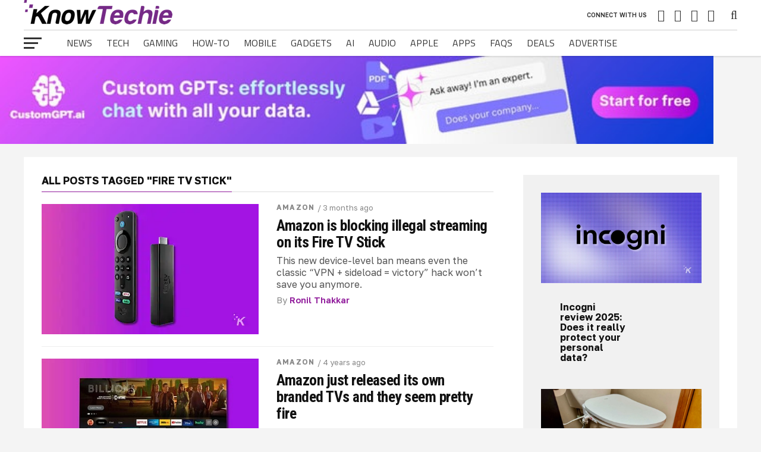

--- FILE ---
content_type: text/html; charset=UTF-8
request_url: https://knowtechie.com/tag/fire-tv-stick/
body_size: 28596
content:
<!DOCTYPE html>
<html lang="en-US">
<head>
<meta charset="UTF-8" >
<meta name="viewport" id="viewport" content="width=device-width, initial-scale=1.0, maximum-scale=1.0, minimum-scale=1.0, user-scalable=no" />
<link rel="pingback" href="https://knowtechie.com/xmlrpc.php" />
<meta property="og:image" content="https://knowtechie.com/wp-content/uploads/2021/11/firetv-stick-4k-max-1000x600.webp" />
<meta name="twitter:image" content="https://knowtechie.com/wp-content/uploads/2021/11/firetv-stick-4k-max-1000x600.webp" />
<meta property="og:description" content="Tech News, Reviews, and How-To&#039;s for the Non-Techie" />
<title>Fire TV Stick  |  KnowTechie</title><link rel="preload" href="https://knowtechie.com/wp-content/uploads/2017/03/logo-pixlr-1.png" as="image" fetchpriority="high"><link rel="preload" href="https://knowtechie.com/wp-content/uploads/2023/04/728-x-90-1.jpg" as="image" fetchpriority="high"><link rel="preload" href="/wp-content/themes/the-league/assets/fonts/titilliumweb/v15/NaPDcZTIAOhVxoMyOr9n_E7ffHjDGItzY5abuWI.woff2" as="font" type="font/woff2" crossorigin><link rel="preload" href="/wp-content/themes/the-league/assets/fonts/golostext/v4/q5uCsoe9Lv5t7Meb31EcExN8hK5SAMo.woff2" as="font" type="font/woff2" crossorigin><link rel="preload" href="/wp-content/themes/the-league/assets/fonts/titilliumweb/v15/NaPecZTIAOhVxoMyOr9n_E7fdMPmDaZRbrw.woff2" as="font" type="font/woff2" crossorigin><style id="perfmatters-used-css">.stk-block.stk-block-blockquote :is(.stk-container.stk-block-blockquote__content,.stk-inner-blocks){flex-direction:row;}.stk-block-carousel.stk--dots-outline .stk-block-carousel__dot:not(.stk-block-carousel__dot--active,:hover):before{background:rgba(0,0,0,0);box-shadow:inset 0 0 0 1px var(--dot-color,#aaa);}.stk-block.stk-block-column .stk-column-wrapper{width:100%;}.stk-block-column__content{box-sizing:border-box;}.stk-column-wrapper>.stk-inner-blocks{margin-bottom:0;}.stk-block:is(.stk-block-column--v3,[data-v])>.stk-column-wrapper{min-width:0;}.stk-block-columns>.stk-block-content{--stk-column-gap:0px;column-gap:var(--stk-column-gap);margin-left:auto;margin-right:auto;}:where(.stk-has-design-system-spacing-and-borders) .stk-block-columns>.stk-block-content{--stk-column-gap:var(--stk-columns-column-gap,0px);row-gap:var(--stk-columns-row-gap,0);}:where(.stk-block-columns){--stk-col-order-1:1;--stk-col-order-2:2;--stk-col-order-3:3;--stk-col-order-4:4;--stk-col-order-5:5;--stk-col-order-6:6;--stk-col-order-7:7;--stk-col-order-8:8;--stk-col-order-9:9;--stk-col-order-10:10;--stk-col-order-11:11;--stk-col-order-12:12;--stk-col-order-13:13;--stk-col-order-14:14;--stk-col-order-15:15;--stk-col-order-16:16;--stk-col-order-17:17;--stk-col-order-18:18;--stk-col-order-19:19;--stk-col-order-20:20;--stk-col-order-21:21;--stk-col-order-22:22;--stk-col-order-23:23;--stk-col-order-24:24;--stk-col-order-25:25;--stk-col-order-26:26;--stk-col-order-27:27;--stk-col-order-28:28;--stk-col-order-29:29;--stk-col-order-30:30;--stk-col-order-31:31;--stk-col-order-32:32;--stk-col-order-33:33;--stk-col-order-34:34;--stk-col-order-35:35;--stk-col-order-36:36;--stk-col-order-37:37;--stk-col-order-38:38;--stk-col-order-39:39;--stk-col-order-40:40;}.stk-block-column:first-child{order:var(--stk-col-order-1,initial);}.stk-block-column:nth-child(2){order:var(--stk-col-order-2,initial);}.stk-block-column:nth-child(3){order:var(--stk-col-order-3,initial);}.stk-block-column:nth-child(4){order:var(--stk-col-order-4,initial);}.stk-block-column:nth-child(5){order:var(--stk-col-order-5,initial);}.stk-block-column:nth-child(6){order:var(--stk-col-order-6,initial);}.stk-block-column:nth-child(7){order:var(--stk-col-order-7,initial);}.stk-block-column:nth-child(8){order:var(--stk-col-order-8,initial);}.stk-block-column:nth-child(9){order:var(--stk-col-order-9,initial);}.stk-block-column:nth-child(10){order:var(--stk-col-order-10,initial);}.stk-block-column:nth-child(11){order:var(--stk-col-order-11,initial);}.stk-block-column:nth-child(12){order:var(--stk-col-order-12,initial);}.stk-block-column:nth-child(13){order:var(--stk-col-order-13,initial);}.stk-block-column:nth-child(14){order:var(--stk-col-order-14,initial);}.stk-block-column:nth-child(15){order:var(--stk-col-order-15,initial);}.stk-block-column:nth-child(16){order:var(--stk-col-order-16,initial);}.stk-block-column:nth-child(17){order:var(--stk-col-order-17,initial);}.stk-block-column:nth-child(18){order:var(--stk-col-order-18,initial);}.stk-block-column:nth-child(19){order:var(--stk-col-order-19,initial);}.stk-block-column:nth-child(20){order:var(--stk-col-order-20,initial);}.stk-block-column:nth-child(21){order:var(--stk-col-order-21,initial);}.stk-block-column:nth-child(22){order:var(--stk-col-order-22,initial);}.stk-block-column:nth-child(23){order:var(--stk-col-order-23,initial);}.stk-block-column:nth-child(24){order:var(--stk-col-order-24,initial);}.stk-block-column:nth-child(25){order:var(--stk-col-order-25,initial);}.stk-block-column:nth-child(26){order:var(--stk-col-order-26,initial);}.stk-block-column:nth-child(27){order:var(--stk-col-order-27,initial);}.stk-block-column:nth-child(28){order:var(--stk-col-order-28,initial);}.stk-block-column:nth-child(29){order:var(--stk-col-order-29,initial);}.stk-block-column:nth-child(30){order:var(--stk-col-order-30,initial);}.stk-block-column:nth-child(31){order:var(--stk-col-order-31,initial);}.stk-block-column:nth-child(32){order:var(--stk-col-order-32,initial);}.stk-block-column:nth-child(33){order:var(--stk-col-order-33,initial);}.stk-block-column:nth-child(34){order:var(--stk-col-order-34,initial);}.stk-block-column:nth-child(35){order:var(--stk-col-order-35,initial);}.stk-block-column:nth-child(36){order:var(--stk-col-order-36,initial);}.stk-block-column:nth-child(37){order:var(--stk-col-order-37,initial);}.stk-block-column:nth-child(38){order:var(--stk-col-order-38,initial);}.stk-block-column:nth-child(39){order:var(--stk-col-order-39,initial);}.stk-block-column:nth-child(40){order:var(--stk-col-order-40,initial);}:where([class*=stk--background-scheme],[class*=stk--container-scheme],.stk--has-base-scheme,.stk--has-background-scheme .stk-block-background,.stk--has-container-scheme .stk-container:not(.stk--no-background)) .stk-block-countdown__digit{color:var(--stk-accent-color);}:where([class*=stk--background-scheme],[class*=stk--container-scheme],.stk--has-base-scheme,.stk--has-background-scheme .stk-block-background,.stk--has-container-scheme .stk-container:not(.stk--no-background)) .stk-block-countdown__digit:where(:hover){color:var(--stk-accent-color-hover,var(--stk-accent-color));}:where([class*=stk--background-scheme],[class*=stk--container-scheme],.stk--has-base-scheme,.stk--has-background-scheme .stk-block-background,.stk--has-container-scheme .stk-container:not(.stk--no-background)) .stk-block-countdown__divider-wrapper .stk-block-countdown__divider-colon{color:var(--stk-accent-color);}:where([class*=stk--background-scheme],[class*=stk--container-scheme],.stk--has-base-scheme,.stk--has-background-scheme .stk-block-background,.stk--has-container-scheme .stk-container:not(.stk--no-background)) .stk-block-countdown__divider-wrapper .stk-block-countdown__divider-colon:where(:hover){color:var(--stk-accent-color-hover,var(--stk-accent-color));}:where([class*=stk--background-scheme],[class*=stk--container-scheme],.stk--has-base-scheme,.stk--has-background-scheme .stk-block-background,.stk--has-container-scheme .stk-container:not(.stk--no-background)) .stk-block-countdown__divider-wrapper .stk-block-countdown__divider-line{background-color:var(--stk-accent-color);}:where([class*=stk--background-scheme],[class*=stk--container-scheme],.stk--has-base-scheme,.stk--has-background-scheme .stk-block-background,.stk--has-container-scheme .stk-container:not(.stk--no-background)) .stk-block-countdown__divider-wrapper .stk-block-countdown__divider-line:where(:hover){background-color:var(--stk-accent-color-hover,var(--stk-accent-color));}:where([class*=stk--background-scheme],[class*=stk--container-scheme],.stk--has-base-scheme,.stk--has-background-scheme .stk-block-background,.stk--has-container-scheme .stk-container:not(.stk--no-background)) .stk-block.stk-block-divider .stk-block-divider__dot,:where([class*=stk--background-scheme],[class*=stk--container-scheme],.stk--has-base-scheme,.stk--has-background-scheme .stk-block-background,.stk--has-container-scheme .stk-container:not(.stk--no-background)) .stk-block.stk-block-divider hr.stk-block-divider__hr{background:var(--stk-accent-color,#ddd);}:where([class*=stk--background-scheme],[class*=stk--container-scheme],.stk--has-base-scheme,.stk--has-background-scheme .stk-block-background,.stk--has-container-scheme .stk-container:not(.stk--no-background)) .stk-block.stk-block-divider .stk-block-divider__dot:where(:hover),:where([class*=stk--background-scheme],[class*=stk--container-scheme],.stk--has-base-scheme,.stk--has-background-scheme .stk-block-background,.stk--has-container-scheme .stk-container:not(.stk--no-background)) .stk-block.stk-block-divider hr.stk-block-divider__hr:where(:hover){background:var(--stk-accent-color-hover,var(--stk-accent-color,#ddd));}:where([class*=stk--background-scheme],[class*=stk--container-scheme],.stk--has-base-scheme,.stk--has-background-scheme .stk-block-background,.stk--has-container-scheme .stk-container:not(.stk--no-background)) .stk-block-icon-list{--stk-icon-list-marker-color:var(--stk-accent-color);}:where([class*=stk--background-scheme],[class*=stk--container-scheme],.stk--has-base-scheme,.stk--has-background-scheme .stk-block-background,.stk--has-container-scheme .stk-container:not(.stk--no-background)) .stk-block-icon-list :where(.stk-block-icon-list-item):where(:hover){--stk-icon-list-marker-color:var(--stk-accent-color-hover,var(--stk-accent-color));}:where([class*=stk--background-scheme],[class*=stk--container-scheme],.stk--has-base-scheme,.stk--has-background-scheme .stk-block-background,.stk--has-container-scheme .stk-container:not(.stk--no-background)) .stk-block-number-box.stk--has-shape .stk-block-number-box__container,:where([class*=stk--background-scheme],[class*=stk--container-scheme],.stk--has-base-scheme,.stk--has-background-scheme .stk-block-background,.stk--has-container-scheme .stk-container:not(.stk--no-background)) .stk-block-number-box.stk--has-shape div.stk-block-number-box__text{color:var(--stk-button-text-color,#fff);}:where([class*=stk--background-scheme],[class*=stk--container-scheme],.stk--has-base-scheme,.stk--has-background-scheme .stk-block-background,.stk--has-container-scheme .stk-container:not(.stk--no-background)) .stk-block-number-box.stk--has-shape .stk-block-number-box__container:where(:hover),:where([class*=stk--background-scheme],[class*=stk--container-scheme],.stk--has-base-scheme,.stk--has-background-scheme .stk-block-background,.stk--has-container-scheme .stk-container:not(.stk--no-background)) .stk-block-number-box.stk--has-shape div.stk-block-number-box__text:where(:hover){background:var(--stk-button-background-color-hover,var(--stk-button-background-color));color:var(--stk-button-text-color-hover,var(--stk-button-text-color,#fff));}.stk-block-posts:not(.stk--has-container) .stk-block-posts__items{row-gap:32px;}.stk-block-posts__items{column-gap:var(--stk-column-gap,0);display:flex;flex-wrap:wrap;row-gap:0;}.stk-block-posts__items :is([class*=stk-block-posts__],.stk-img-wrapper):not(.stk-block-posts__item){margin-bottom:var(--stk-block-margin-bottom);}.stk-block-posts__items :is([class*=stk-block-posts__],.stk-img-wrapper):not(.stk-block-posts__item):last-child{margin-bottom:0;}.stk-block-posts__items .stk-container{flex:1;margin:6px;}.stk-block-posts__items .stk-container:not(.stk--no-padding){margin:var(--stk-column-margin);}.stk-block-posts__item{display:flex;flex-basis:calc(100% / var(--stk-columns,2) - var(--stk-column-gap,16px) + var(--stk-column-gap,16px) / var(--stk-columns,2));overflow:hidden;position:relative;width:calc(100% / var(--stk-columns,2) - var(--stk-column-gap,16px) + var(--stk-column-gap,16px) / var(--stk-columns,2));}.stk-block-posts__title{margin-top:0 !important;}.stk-block-posts__image-link,.stk-block-posts__readmore{display:block;}.stk-block-posts__category a,.stk-block-posts__title a{display:inline-block;text-decoration:none;}.stk-block-posts__excerpt,.stk-block-posts__title{hyphens:auto;word-break:break-word;}.stk-block-posts:is(.is-style-list) .stk-container{display:flex;}.stk-block-posts:is(.is-style-list) .stk-img-wrapper{height:100%;width:100%;}.stk-block-posts:is(.is-style-list) .stk-block-posts__image-link:not(:empty),.stk-block-posts:is(.is-style-list) .stk-block-posts__image-link:not(:empty)~.stk-container-padding{flex-basis:50%;}.stk-block-posts:is(.is-style-list) .stk-container-padding{padding-block:0;padding-inline-end:0;}.stk-block-posts .stk-container-padding{box-sizing:border-box;flex:1;}:where([class*=stk--background-scheme],[class*=stk--container-scheme],.stk--has-base-scheme,.stk--has-background-scheme .stk-block-background,.stk--has-container-scheme .stk-container:not(.stk--no-background)) :where(.stk-block-price) .stk-block-text{color:var(--stk-text-color);}:where([class*=stk--background-scheme],[class*=stk--container-scheme],.stk--has-base-scheme,.stk--has-background-scheme .stk-block-background,.stk--has-container-scheme .stk-container:not(.stk--no-background)) .stk-block-progress-bar{--progress-color-1:var(--stk-accent-color);}:where([class*=stk--background-scheme],[class*=stk--container-scheme],.stk--has-base-scheme,.stk--has-background-scheme .stk-block-background,.stk--has-container-scheme .stk-container:not(.stk--no-background)) .stk-block-progress-circle{--progress-color-1:var(--stk-accent-color);}:where([class*=stk--background-scheme],[class*=stk--container-scheme],.stk--has-base-scheme,.stk--has-background-scheme .stk-block-background,.stk--has-container-scheme .stk-container:not(.stk--no-background)) .stk-block-table-of-contents ::marker{color:var(--stk-accent-color);}:where([class*=stk--background-scheme],[class*=stk--container-scheme],.stk--has-base-scheme,.stk--has-background-scheme .stk-block-background,.stk--has-container-scheme .stk-container:not(.stk--no-background)) .stk-block-table-of-contents ::marker:where(:hover){--stk-accent-color:var(--stk-accent-color-hover);}:where([class*=stk--background-scheme],[class*=stk--container-scheme],.stk--has-base-scheme,.stk--has-background-scheme .stk-block-background,.stk--has-container-scheme .stk-container:not(.stk--no-background)) .stk-block-timeline{--line-accent-bg-color:var(--stk-accent-color,#000);}:where(.stk--is-blocksy-theme.stk--has-default-container-scheme){--stk-default-link-color:var(--theme-link-initial-color);--stk-default-heading-color:var(--theme-heading-color,var(--theme-headings-color));}:where(.stk--is-blocksy-theme.stk--has-default-container-scheme) :where(.stk-block-heading) :where(h1){--stk-heading-color:var(--theme-heading-color,var(--theme-heading-1-color,var(--theme-headings-color)));}:where(.stk--is-blocksy-theme.stk--has-default-container-scheme) :where(.stk-block-heading) :where(h2){--stk-heading-color:var(--theme-heading-color,var(--theme-heading-2-color,var(--theme-headings-color)));}:where(.stk--is-blocksy-theme.stk--has-default-container-scheme) :where(.stk-block-heading) :where(h3){--stk-heading-color:var(--theme-heading-color,var(--theme-heading-3-color,var(--theme-headings-color)));}:where(.stk--is-blocksy-theme.stk--has-default-container-scheme) :where(.stk-block-heading) :where(h4){--stk-heading-color:var(--theme-heading-color,var(--theme-heading-4-color,var(--theme-headings-color)));}:where(.stk--is-blocksy-theme.stk--has-default-container-scheme) :where(.stk-block-heading) :where(h5){--stk-heading-color:var(--theme-heading-color,var(--theme-heading-5-color,var(--theme-headings-color)));}:where(.stk--is-blocksy-theme.stk--has-default-container-scheme) :where(.stk-block-heading) :where(h6){--stk-heading-color:var(--theme-heading-color,var(--theme-heading-6-color,var(--theme-headings-color)));}:where(.stk-has-block-style-inheritance.stk--is-twentytwentyfive-theme) :where(.stk-block-button .stk-button){border-radius:9999px;}.stk--column-flex,:is(.stk-block-content,.stk-inner-blocks):not(.stk--column-flex):has(>:is(.stk--block-margin-top-auto,.stk--block-margin-bottom-auto)){height:100%;}.stk-container:has(>.stk--column-flex){display:flex;flex-direction:column;}:is(.stk-block-content,.stk-inner-blocks):not(.stk--column-flex).stk--height-100-polyfill{height:100%;}.stk-block>:where(:not(.stk-row,.stk-inner-blocks,.stk--svg-wrapper,.stk-block-number-box__text)){flex:1;}.stk-img-wrapper{display:block;margin:0 auto;overflow:hidden;position:relative;width:100%;will-change:filter;}.stk-img-wrapper.stk-img--gradient-overlay:before,.stk-img-wrapper:after,.stk-img-wrapper:before{content:"";inset:0;opacity:var(--stk-gradient-overlay,.3);pointer-events:none;position:absolute;z-index:1;}.stk-img-wrapper img{display:block !important;height:100% !important;margin:0 !important;object-fit:cover;width:100% !important;}.stk-img-wrapper.stk-image--shape-stretch,.stk-img-wrapper.stk-image--shape-stretch:after,.stk-img-wrapper.stk-image--shape-stretch:before{-webkit-mask-size:100% 100%;mask-size:100% 100%;}.stk-img-wrapper.stk-image--shape-stretch img{-webkit-mask-size:inherit !important;mask-size:inherit !important;}:root{--stk-block-margin-bottom:24px;--stk-column-margin:12px;--stk-columns-column-gap:0px;--stk-columns-row-gap:0px;--stk-container-padding:32px;--stk-container-padding-large:64px 80px;--stk-container-padding-small:16px 32px;--stk-container-border-style:none;--stk-container-border-width:1px;--stk-container-border-radius:0px;--stk-container-box-shadow:0px 4px 24px rgba(0,0,0,.04);--stk-container-background-color:#fff;--stk-default-container-background-color:#fff;--stk-container-color:#1e1e1e;--stk-block-background-padding:24px;--stk-block-background-border-style:none;--stk-block-background-border-width:1px;--stk-block-background-border-radius:0px;--stk-block-background-box-shadow:none;--stk-block-background-color:#f1f1f1;--stk-image-border-radius:0px;--stk-image-drop-shadow:none;--stk-button-min-height:0px;--stk-button-padding:12px 16px;--stk-button-border-style:none;--stk-button-border-width:1px;--stk-button-ghost-border-width:2px;--stk-button-border-radius:0px;--stk-button-box-shadow:none;--stk-button-icon-size:24px;--stk-button-icon-gap:8px;--stk-button-column-gap:12px;--stk-button-row-gap:12px;--stk-button-background-color:#008de4;--stk-button-text-color:#fff;--stk-default-button-background-color:#008de4;--stk-default-button-text-color:#fff;--stk-icon-button-padding:12px;--stk-icon-list-row-gap:0px;--stk-icon-list-icon-gap:8px;--stk-icon-list-indentation:0px;--stk-icon-size:36px;--stk-icon-color:#a6a6a6;--stk-icon-shape-color:#ddd;--stk-subtitle-size:16px;--stk-subtitle-color:#39414d;--stk-tab-accent-color:#008de4;}.entry-content .stk-block,.stk-block,.stk-block-column__content>*{margin-bottom:var(--stk-block-margin-bottom);}.stk-container:not(.stk--no-padding){padding:var(--stk-container-padding);}.stk-container:not(.stk--no-background){background-color:var(--stk-container-background-color);border-radius:var(--stk-container-border-radius);box-shadow:var(--stk-container-box-shadow);color:var(--stk-container-color);}.stk-container-padding{padding:var(--stk-container-padding);}.stk-block:not(.stk-block-column){--stk-columns-spacing:var(--stk-column-margin);}.stk-block-columns.stk-block-columns--has-single-block-polyfill,body:not(.wp-admin) .stk-block-columns:has(>.stk-block-content>.stk-block-column:first-child:last-child){--stk-columns-spacing:0;}.stk-block-background{background-color:var(--stk-block-background-color);}.stk-block-background:not(.stk--no-padding){padding:var(--stk-block-background-padding);}:where([class*=stk--background-scheme],[class*=stk--container-scheme],.stk--has-base-scheme,.stk--has-background-scheme .stk-block-background,.stk--has-container-scheme .stk-container:not(.stk--no-background)) :where(.stk-block)>:is(p,div){color:var(--stk-text-color);}:where([class*=stk--background-scheme],[class*=stk--container-scheme],.stk--has-base-scheme,.stk--has-background-scheme .stk-block-background,.stk--has-container-scheme .stk-container:not(.stk--no-background)) .stk-block>:is(h1,h2,h3,h4,h5,h6){color:var(--stk-heading-color);}:where([class*=stk--background-scheme],[class*=stk--container-scheme],.stk--has-base-scheme,.stk--has-background-scheme .stk-block-background,.stk--has-container-scheme .stk-container:not(.stk--no-background)) :is(.stk-block-text__text,.stk-block-heading__text,.is-style-link,.stk-table-of-contents__table) a{color:var(--stk-link-color,var(--theme-link-initial-color,unset));}:where([class*=stk--background-scheme],[class*=stk--container-scheme],.stk--has-base-scheme,.stk--has-background-scheme .stk-block-background,.stk--has-container-scheme .stk-container:not(.stk--no-background)) :is(.stk-block-text__text,.stk-block-heading__text,.is-style-link,.stk-table-of-contents__table) a:hover{color:var(--stk-link-color-hover,var(--stk-link-color,var(--theme-link-hover-color,unset)));}:where([class*=stk--background-scheme],[class*=stk--container-scheme],.stk--has-base-scheme,.stk--has-background-scheme .stk-block-background,.stk--has-container-scheme .stk-container:not(.stk--no-background)) .stk-block:is(.stk-block-button,.stk-block-icon-button,.stk-block-pagination){--stk-accent-color:var(--stk-button-text-color);}:where([class*=stk--background-scheme],[class*=stk--container-scheme],.stk--has-base-scheme,.stk--has-background-scheme .stk-block-background,.stk--has-container-scheme .stk-container:not(.stk--no-background)) .stk-block:is(.stk-block-button,.stk-block-icon-button,.stk-block-pagination):not(.is-style-link) .stk-button:where(:hover){--stk-icon-color:var(--stk-button-text-color-hover,var(--stk-button-text-color));--stk-accent-color-hover:var(--stk-button-text-color-hover,var(--stk-button-text-color));--stk-accent-color:var(--stk-button-text-color-hover,var(--stk-button-text-color));background:var(--stk-button-background-color-hover,var(--stk-button-background-color));}:where([class*=stk--background-scheme],[class*=stk--container-scheme],.stk--has-base-scheme,.stk--has-background-scheme .stk-block-background,.stk--has-container-scheme .stk-container:not(.stk--no-background)) .stk-block:is(.stk-block-button,.stk-block-icon-button,.stk-block-pagination):not(.is-style-link) .stk-button:where(:hover) .stk--inner-svg{color:var(--stk-button-text-color-hover,var(--stk-button-text-color));}:where([class*=stk--background-scheme],[class*=stk--container-scheme],.stk--has-base-scheme,.stk--has-background-scheme .stk-block-background,.stk--has-container-scheme .stk-container:not(.stk--no-background)) .stk-block:is(.stk-block-button,.stk-block-icon-button,.stk-block-pagination):not(.is-style-link) .stk-button:where(:hover)>.stk-button__inner-text{color:var(--stk-button-text-color-hover,var(--stk-button-text-color));}:where([class*=stk--background-scheme],[class*=stk--container-scheme],.stk--has-base-scheme,.stk--has-background-scheme .stk-block-background,.stk--has-container-scheme .stk-container:not(.stk--no-background)) .stk-block:is(.stk-block-button,.stk-block-icon-button,.stk-block-pagination):not(.is-style-link) .stk-button:where(:hover)>.stk-button__inner-text:hover{color:var(--stk-button-text-color-hover,var(--stk-button-text-color));}:where([class*=stk--background-scheme],[class*=stk--container-scheme],.stk--has-base-scheme,.stk--has-background-scheme .stk-block-background,.stk--has-container-scheme .stk-container:not(.stk--no-background)) .stk-block:is(.stk-block-button,.stk-block-icon-button,.stk-block-pagination).is-style-ghost{--stk-button-text-color:var(--stk-button-outline-color,var(--stk-button-background-color));}:where([class*=stk--background-scheme],[class*=stk--container-scheme],.stk--has-base-scheme,.stk--has-background-scheme .stk-block-background,.stk--has-container-scheme .stk-container:not(.stk--no-background)) .stk-block:is(.stk-block-button,.stk-block-icon-button,.stk-block-pagination).is-style-ghost .stk-button:before{border-color:var(--stk-button-outline-color,var(--stk-button-background-color));}:where([class*=stk--background-scheme],[class*=stk--container-scheme],.stk--has-base-scheme,.stk--has-background-scheme .stk-block-background,.stk--has-container-scheme .stk-container:not(.stk--no-background)) .stk-block:is(.stk-block-button,.stk-block-icon-button,.stk-block-pagination).is-style-ghost:where(:hover){--stk-button-text-color-hover:var(--stk-button-outline-color-hover,var(--stk-button-outline-color,var(--stk-button-background-color-hover,var(--stk-button-background-color))));--stk-accent-color-hover:var(--stk-button-outline-color-hover,var(--stk-button-outline-color,var(--stk-button-background-color-hover,var(--stk-button-background-color))));}:where([class*=stk--background-scheme],[class*=stk--container-scheme],.stk--has-base-scheme,.stk--has-background-scheme .stk-block-background,.stk--has-container-scheme .stk-container:not(.stk--no-background)) .stk-block:is(.stk-block-button,.stk-block-icon-button,.stk-block-pagination).is-style-ghost:where(:hover) .stk-button:before{border-color:var(--stk-button-outline-color-hover,var(--stk-button-outline-color,var(--stk-button-background-color-hover,var(--stk-button-background-color))));}:where([class*=stk--background-scheme],[class*=stk--container-scheme],.stk--has-base-scheme,.stk--has-background-scheme .stk-block-background,.stk--has-container-scheme .stk-container:not(.stk--no-background)) .stk-block:is(.stk-block-button,.stk-block-icon-button,.stk-block-pagination).is-style-plain{--stk-button-text-color:var(--stk-button-plain-text-color,var(--stk-button-background-color));}:where([class*=stk--background-scheme],[class*=stk--container-scheme],.stk--has-base-scheme,.stk--has-background-scheme .stk-block-background,.stk--has-container-scheme .stk-container:not(.stk--no-background)) .stk-block:is(.stk-block-button,.stk-block-icon-button,.stk-block-pagination).is-style-plain .stk-button:hover{--stk-button-text-color-hover:var(--stk-button-plain-text-color-hover,var(--stk-button-plain-text-color,var(--stk-button-background-color-hover,var(--stk-button-background-color))));--stk-accent-color-hover:var(--stk-button-plain-text-color-hover,var(--stk-button-plain-text-color,var(--stk-button-background-color-hover,var(--stk-button-background-color))));--stk-accent-color:var(--stk-button-plain-text-color-hover,var(--stk-button-plain-text-color,var(--stk-button-background-color-hover,var(--stk-button-background-color))));}:where([class*=stk--background-scheme],[class*=stk--container-scheme],.stk--has-base-scheme,.stk--has-background-scheme .stk-block-background,.stk--has-container-scheme .stk-container:not(.stk--no-background)) .stk-block:is(.stk-block-button,.stk-block-icon-button,.stk-block-pagination).is-style-link{--stk-button-text-color:var(--stk-link-color);}:where([class*=stk--background-scheme],[class*=stk--container-scheme],.stk--has-base-scheme,.stk--has-background-scheme .stk-block-background,.stk--has-container-scheme .stk-container:not(.stk--no-background)) .stk-block:is(.stk-block-button,.stk-block-icon-button,.stk-block-pagination).is-style-link :where(.stk-button:hover){--stk-accent-color-hover:var(--stk-link-color-hover);--stk-accent-color:var(--stk-link-color-hover);}:where([class*=stk--background-scheme],[class*=stk--container-scheme],.stk--has-base-scheme,.stk--has-background-scheme .stk-block-background,.stk--has-container-scheme .stk-container:not(.stk--no-background)) .stk--inner-svg{border-color:var(--stk-default-icon-color,var(--stk-accent-color,var(--stk-icon-color)));}:where([class*=stk--background-scheme],[class*=stk--container-scheme],.stk--has-base-scheme,.stk--has-background-scheme .stk-block-background,.stk--has-container-scheme .stk-container:not(.stk--no-background)) .stk--inner-svg svg:last-child:not(.ugb-custom-icon):not(.stk-custom-icon),:where([class*=stk--background-scheme],[class*=stk--container-scheme],.stk--has-base-scheme,.stk--has-background-scheme .stk-block-background,.stk--has-container-scheme .stk-container:not(.stk--no-background)) .stk--inner-svg svg:last-child:not(.ugb-custom-icon):not(.stk-custom-icon) :is(g,path,rect,polygon,ellipse){fill:var(--stk-accent-color,var(--stk-icon-color));}:where([class*=stk--background-scheme],[class*=stk--container-scheme],.stk--has-base-scheme,.stk--has-background-scheme .stk-block-background,.stk--has-container-scheme .stk-container:not(.stk--no-background)) .stk--inner-svg:where(:hover){border-color:var(--stk-accent-color-hover,var(--stk-accent-color,var(--stk-icon-color)));}:where([class*=stk--background-scheme],[class*=stk--container-scheme],.stk--has-base-scheme,.stk--has-background-scheme .stk-block-background,.stk--has-container-scheme .stk-container:not(.stk--no-background)) .stk--inner-svg:where(:hover) svg:last-child:not(.ugb-custom-icon):not(.stk-custom-icon),:where([class*=stk--background-scheme],[class*=stk--container-scheme],.stk--has-base-scheme,.stk--has-background-scheme .stk-block-background,.stk--has-container-scheme .stk-container:not(.stk--no-background)) .stk--inner-svg:where(:hover) svg:last-child:not(.ugb-custom-icon):not(.stk-custom-icon) :is(g,path,rect,polygon,ellipse){fill:var(--stk-accent-color-hover,var(--stk-accent-color,var(--stk-icon-color)));}:where([class*=stk--background-scheme],[class*=stk--container-scheme],.stk--has-base-scheme,.stk--has-background-scheme .stk-block-background,.stk--has-container-scheme .stk-container:not(.stk--no-background)) .stk-subtitle:where(:hover){color:var(--stk-subtitle-color-hover,var(--stk-subtitle-color));}:where([class*=stk--background-scheme],[class*=stk--container-scheme],.stk--has-base-scheme,.stk--has-background-scheme .stk-block-background,.stk--has-container-scheme .stk-container:not(.stk--no-background)) .stk-block-posts__meta:where(:hover){color:var(--stk-subtitle-color-hover,var(--stk-subtitle-color));}.stk-container:not(.stk--no-background):where([class*=stk--container-scheme]),:where(.stk--has-container-scheme) .stk-container:not(.stk--no-background){background-image:var(--stk-container-background-color,none);}.stk-container:not(.stk--no-background):where([class*=stk--container-scheme]):hover,:where(.stk--has-container-scheme) .stk-container:not(.stk--no-background):hover{background-color:var(--stk-container-background-color-hover,var(--stk-container-background-color));background-image:var(--stk-container-background-color-hover,var(--stk-container-background-color,none));}.stk-block-background:where([class*=stk--background-scheme]),:where(.stk--has-background-scheme) .stk-block-background{background-image:var(--stk-block-background-color,none);}.stk-block-background:where([class*=stk--background-scheme]):hover,:where(.stk--has-background-scheme) .stk-block-background:hover{background-color:var(--stk-block-background-color-hover,var(--stk-block-background-color));background-image:var(--stk-block-background-color-hover,var(--stk-block-background-color,none));}:where(.stk-has-block-style-inheritance):where([class*=stk--background-scheme],[class*=stk--container-scheme],.stk--has-base-scheme,.stk--has-background-scheme .stk-block-background,.stk--has-container-scheme .stk-container:not(.stk--no-background)) .stk-block:is(.stk-block-button,.stk-block-icon-button,.stk-block-pagination):not(.is-style-link) .stk-button{color:var(--stk-button-text-color-hover,var(--stk-button-text-color));}body.stk--anim-init .stk--has-background-overlay:before,body.stk--anim-init .stk-block .stk-button:after,body.stk--anim-init .stk-block .stk-button:before,body.stk--anim-init .stk-block li::marker,body.stk--anim-init .stk-block-tabs__tab,body.stk--anim-init .stk-img-wrapper:after,body.stk--anim-init .stk-img-wrapper:before,body.stk--anim-init :is(.stk-block,.stk-container,.stk-container-padding,.stk-img-wrapper,.stk-img-wrapper img,.stk-block-heading__top-line,.stk-block-heading__bottom-line,.stk-block-posts__item-hide,.stk-block-posts__title>a,.stk-button,.stk-button__inner-text,.stk-block li,.stk-block p,.stk-block h1,.stk-block h2,.stk-block h3,.stk-block h4,.stk-block h5,.stk-block h6,.stk-block [class*=__text]){transition:var(--stk-transition-default,all var(--stk-transition-duration,.12s) cubic-bezier(.45,.05,.55,.95),flex 0s,max-width 0s,visibility 0s);}body.stk--anim-init .stk--has-background-overlay:before,body.stk--anim-init .stk-block .stk-button:after,body.stk--anim-init .stk-block .stk-button:before,body.stk--anim-init .stk-block li::marker,body.stk--anim-init .stk-block-tabs__tab,body.stk--anim-init .stk-img-wrapper:after,body.stk--anim-init .stk-img-wrapper:before,body.stk--anim-init :where(.stk-block,.stk-container,.stk-container-padding,.stk-img-wrapper,.stk-img-wrapper img,.stk-block-heading__top-line,.stk-block-heading__bottom-line,.stk-block-posts__item-hide,.stk-block-posts__title>a,.stk-button,.stk-button__inner-text,.stk-block li,.stk-block p,.stk-block h1,.stk-block h2,.stk-block h3,.stk-block h4,.stk-block h5,.stk-block h6,.stk-block [class*=__text]){border-style:none;border-width:1px;}.stk-block,.stk-container,.stk-container-padding{min-height:0;}body.stk--is-astra-theme .entry-content :is(.alignfull,.alignwide)>.alignwide{margin-left:auto;margin-right:auto;}.stk-block{box-sizing:border-box;position:relative;}.stk-block,:is(.entry-content,.site-content) .stk-block{margin-top:0;}.stk-block.stk-column,.stk-column{margin-bottom:0;margin-top:0;min-width:1px;}.stk-block.stk-block-column.stk-column>.stk-column-wrapper{margin:var(--stk-columns-spacing);}:root{--stk-block-width-default-detected:900px;--stk-block-width-wide-detected:80vw;}.stk-row{display:flex;flex-direction:row;flex-wrap:wrap;}.stk-column{align-items:stretch;box-sizing:border-box;display:flex;flex:1 1 0;margin-left:0;margin-right:0;}.stk-block-content{position:relative;width:100%;}.stk-block-content:not(.stk-row){display:flex;flex-direction:column;justify-content:flex-start;}.stk-inner-blocks{flex:1;}.stk-inner-blocks:not(.stk-row){display:flex;flex-direction:column;justify-content:flex-start;}.stk-inner-blocks>:first-child{margin-top:0;}.stk-inner-blocks>:last-child{margin-bottom:0;}.stk-block-background.stk-column>.stk-block-content{margin:0;}.stk-block{text-align:start;}.stk-block [class*=has-text-align-],.stk-block[class*=has-text-align-]{text-align:var(--stk-alignment-text-align,start);}.has-text-align-center{--stk-alignment-padding-left:0;--stk-alignment-justify-content:center;--stk-alignment-text-align:center;--stk-alignment-margin-left:auto;--stk-alignment-margin-right:auto;}.has-text-align-center,.has-text-align-left{text-align:var(--stk-alignment-text-align,start);}.stk-block{justify-content:var(--stk-alignment-justify-content);text-align:var(--stk-alignment-text-align,start);z-index:1;}@supports (-webkit-touch-callout:inherit){.stk-block.stk-block,.stk-container.stk-container{background-attachment:scroll !important;}}.stk-block:after,.stk-block:not(.stk--has-background-overlay):before{content:none !important;}@media (-ms-high-contrast:none){.stk-img-wrapper.stk-img--shape,::-ms-backdrop{border-radius:9999px !important;}}@media only screen and (min-width:1024px){.stk-row{flex-wrap:nowrap;}}@media only screen and (min-width:768px){:where(body:not(.wp-admin) .stk-block-column:first-child:nth-last-child(2)){flex:1 1 calc(50% - var(--stk-column-gap,0px) * 1 / 2) !important;}:where(body:not(.wp-admin) .stk-block-column:nth-child(2):last-child){flex:1 1 calc(50% - var(--stk-column-gap,0px) * 1 / 2) !important;}:where(body:not(.wp-admin) .stk-block-column:first-child:nth-last-child(3)){flex:1 1 calc(33.33333% - var(--stk-column-gap,0px) * 2 / 3) !important;}:where(body:not(.wp-admin) .stk-block-column:nth-child(2):nth-last-child(2)){flex:1 1 calc(33.33333% - var(--stk-column-gap,0px) * 2 / 3) !important;}:where(body:not(.wp-admin) .stk-block-column:nth-child(3):last-child){flex:1 1 calc(33.33333% - var(--stk-column-gap,0px) * 2 / 3) !important;}:where(body:not(.wp-admin) .stk-block-column:first-child:nth-last-child(4)){flex:1 1 calc(25% - var(--stk-column-gap,0px) * 3 / 4) !important;}:where(body:not(.wp-admin) .stk-block-column:nth-child(2):nth-last-child(3)){flex:1 1 calc(25% - var(--stk-column-gap,0px) * 3 / 4) !important;}:where(body:not(.wp-admin) .stk-block-column:nth-child(3):nth-last-child(2)){flex:1 1 calc(25% - var(--stk-column-gap,0px) * 3 / 4) !important;}:where(body:not(.wp-admin) .stk-block-column:nth-child(4):last-child){flex:1 1 calc(25% - var(--stk-column-gap,0px) * 3 / 4) !important;}:where(body:not(.wp-admin) .stk-block-column:first-child:nth-last-child(5)){flex:1 1 calc(20% - var(--stk-column-gap,0px) * 4 / 5) !important;}:where(body:not(.wp-admin) .stk-block-column:nth-child(2):nth-last-child(4)){flex:1 1 calc(20% - var(--stk-column-gap,0px) * 4 / 5) !important;}:where(body:not(.wp-admin) .stk-block-column:nth-child(3):nth-last-child(3)){flex:1 1 calc(20% - var(--stk-column-gap,0px) * 4 / 5) !important;}:where(body:not(.wp-admin) .stk-block-column:nth-child(4):nth-last-child(2)){flex:1 1 calc(20% - var(--stk-column-gap,0px) * 4 / 5) !important;}:where(body:not(.wp-admin) .stk-block-column:nth-child(5):last-child){flex:1 1 calc(20% - var(--stk-column-gap,0px) * 4 / 5) !important;}:where(body:not(.wp-admin) .stk-block-column:first-child:nth-last-child(6)){flex:1 1 calc(16.66667% - var(--stk-column-gap,0px) * 5 / 6) !important;}:where(body:not(.wp-admin) .stk-block-column:nth-child(2):nth-last-child(5)){flex:1 1 calc(16.66667% - var(--stk-column-gap,0px) * 5 / 6) !important;}:where(body:not(.wp-admin) .stk-block-column:nth-child(3):nth-last-child(4)){flex:1 1 calc(16.66667% - var(--stk-column-gap,0px) * 5 / 6) !important;}:where(body:not(.wp-admin) .stk-block-column:nth-child(4):nth-last-child(3)){flex:1 1 calc(16.66667% - var(--stk-column-gap,0px) * 5 / 6) !important;}:where(body:not(.wp-admin) .stk-block-column:nth-child(5):nth-last-child(2)){flex:1 1 calc(16.66667% - var(--stk-column-gap,0px) * 5 / 6) !important;}:where(body:not(.wp-admin) .stk-block-column:nth-child(6):last-child){flex:1 1 calc(16.66667% - var(--stk-column-gap,0px) * 5 / 6) !important;}.stk-block .stk-block.aligncenter,.stk-block-carousel:is(.aligncenter,.alignwide,.alignfull)>:where(.stk-block-carousel__content-wrapper)>.stk-content-align:not(.alignwide):not(.alignfull),.stk-block:is(.aligncenter,.alignwide,.alignfull)>.stk-content-align:not(.alignwide):not(.alignfull){margin-left:auto;margin-right:auto;max-width:var(--stk-block-default-width,var(--stk-block-width-default-detected,900px));width:100%;}.stk-block .stk-block.alignwide,.stk-block:is(.aligncenter,.alignwide,.alignfull)>.stk-content-align.alignwide{margin-left:auto;margin-right:auto;max-width:var(--stk-block-wide-width,var(--stk-block-width-wide-detected,80vw));width:100%;}}@media only screen and (max-width:767px){.stk-block-posts{--stk-columns:1;}:root{--stk-block-margin-bottom:16px;--stk-column-margin:8px;--stk-container-padding:24px;--stk-container-padding-large:32px 24px;--stk-container-padding-small:8px 24px;--stk-block-background-padding:16px;}.stk-block .stk-block:is(.aligncenter,.alignwide),.stk-block:is(.aligncenter,.alignwide,.alignfull)>.stk-content-align.alignwide,.stk-block:is(.aligncenter,.alignwide,.alignfull)>.stk-content-align:not(.alignwide):not(.alignfull){width:100%;}.stk-column{flex:1 1 100%;max-width:100%;}}@keyframes load_more_busy{0%,to{opacity:1;}50%{opacity:.85;}}.stk-block.stk-block-posts .stk-button:is(:hover,:active,.is-active,:focus):not(.dots){background-color:var(--stk-button-text-color,#fff);}.stk-block.stk-block-posts .stk-button:is(:hover,:active,.is-active,:focus):not(.dots) .stk-button__inner-text{color:var(--stk-button-background-color,#008de4);}.stk-block-posts .stk-block-posts__items .stk-block-posts__item{opacity:1;transform:translateY(0);}@-webkit-keyframes fa-spin{0%{-webkit-transform:rotate(0deg);transform:rotate(0deg);}to{-webkit-transform:rotate(1turn);transform:rotate(1turn);}}@keyframes fa-spin{0%{-webkit-transform:rotate(0deg);transform:rotate(0deg);}to{-webkit-transform:rotate(1turn);transform:rotate(1turn);}}.fa,.fab,.fad,.fal,.far,.fas{-moz-osx-font-smoothing:grayscale;-webkit-font-smoothing:antialiased;display:inline-block;font-style:normal;font-variant:normal;text-rendering:auto;line-height:1;}.fa-angle-up:before{content:"";}.fa-instagram:before{content:"";}.fa-linkedin:before{content:"";}.fa-pinterest-p:before{content:"";}.fa-search:before{content:"";}.fa-twitter:before{content:"";}.fa-youtube:before{content:"";}@font-face{font-family:"Font Awesome 5 Brands";font-style:normal;font-weight:400;font-display:block;src:url("https://knowtechie.com/wp-content/plugins/the-plus-addons-for-block-editor/assets/css/extra/../../fonts/fa-brands-400.eot");src:url("https://knowtechie.com/wp-content/plugins/the-plus-addons-for-block-editor/assets/css/extra/../../fonts/fa-brands-400.eot?#iefix") format("embedded-opentype"),url("https://knowtechie.com/wp-content/plugins/the-plus-addons-for-block-editor/assets/css/extra/../../fonts/fa-brands-400.woff2") format("woff2"),url("https://knowtechie.com/wp-content/plugins/the-plus-addons-for-block-editor/assets/css/extra/../../fonts/fa-brands-400.woff") format("woff"),url("https://knowtechie.com/wp-content/plugins/the-plus-addons-for-block-editor/assets/css/extra/../../fonts/fa-brands-400.ttf") format("truetype"),url("https://knowtechie.com/wp-content/plugins/the-plus-addons-for-block-editor/assets/css/extra/../../fonts/fa-brands-400.svg#fontawesome") format("svg");}@font-face{font-family:"Font Awesome 5 Free";font-style:normal;font-weight:400;font-display:block;src:url("https://knowtechie.com/wp-content/plugins/the-plus-addons-for-block-editor/assets/css/extra/../../fonts/fa-regular-400.eot");src:url("https://knowtechie.com/wp-content/plugins/the-plus-addons-for-block-editor/assets/css/extra/../../fonts/fa-regular-400.eot?#iefix") format("embedded-opentype"),url("https://knowtechie.com/wp-content/plugins/the-plus-addons-for-block-editor/assets/css/extra/../../fonts/fa-regular-400.woff2") format("woff2"),url("https://knowtechie.com/wp-content/plugins/the-plus-addons-for-block-editor/assets/css/extra/../../fonts/fa-regular-400.woff") format("woff"),url("https://knowtechie.com/wp-content/plugins/the-plus-addons-for-block-editor/assets/css/extra/../../fonts/fa-regular-400.ttf") format("truetype"),url("https://knowtechie.com/wp-content/plugins/the-plus-addons-for-block-editor/assets/css/extra/../../fonts/fa-regular-400.svg#fontawesome") format("svg");}@font-face{font-family:"Font Awesome 5 Free";font-style:normal;font-weight:900;font-display:block;src:url("https://knowtechie.com/wp-content/plugins/the-plus-addons-for-block-editor/assets/css/extra/../../fonts/fa-solid-900.eot");src:url("https://knowtechie.com/wp-content/plugins/the-plus-addons-for-block-editor/assets/css/extra/../../fonts/fa-solid-900.eot?#iefix") format("embedded-opentype"),url("https://knowtechie.com/wp-content/plugins/the-plus-addons-for-block-editor/assets/css/extra/../../fonts/fa-solid-900.woff2") format("woff2"),url("https://knowtechie.com/wp-content/plugins/the-plus-addons-for-block-editor/assets/css/extra/../../fonts/fa-solid-900.woff") format("woff"),url("https://knowtechie.com/wp-content/plugins/the-plus-addons-for-block-editor/assets/css/extra/../../fonts/fa-solid-900.ttf") format("truetype"),url("https://knowtechie.com/wp-content/plugins/the-plus-addons-for-block-editor/assets/css/extra/../../fonts/fa-solid-900.svg#fontawesome") format("svg");}.fa,.far,.fas{font-family:"Font Awesome 5 Free";}.fa,.fas{font-weight:900;}:root{--tpgb-T1-font-size:65px;--tpgb-T1-line-height:75px;--tpgb-T1-font-family:"Roboto",sans-serif;--tpgb-T1-font-weight:700;--tpgb-T1-font-style:normal;--tpgb-T2-font-size:45px;--tpgb-T2-line-height:60px;--tpgb-T2-font-family:"Roboto",sans-serif;--tpgb-T2-font-weight:700;--tpgb-T2-font-style:normal;--tpgb-T3-font-size:38px;--tpgb-T3-line-height:45px;--tpgb-T3-font-family:"Roboto",sans-serif;--tpgb-T3-font-weight:500;--tpgb-T3-font-style:normal;--tpgb-T4-font-size:30px;--tpgb-T4-line-height:40px;--tpgb-T4-font-family:"Roboto",sans-serif;--tpgb-T4-font-weight:500;--tpgb-T4-font-style:normal;--tpgb-T5-font-size:25px;--tpgb-T5-line-height:30px;--tpgb-T5-font-family:"Roboto",sans-serif;--tpgb-T5-font-weight:400;--tpgb-T5-font-style:normal;--tpgb-T6-font-size:17px;--tpgb-T6-line-height:22px;--tpgb-T6-font-family:"Roboto",sans-serif;--tpgb-T6-font-weight:400;--tpgb-T6-font-style:normal;--tpgb-T7-font-size:13px;--tpgb-T7-line-height:16px;--tpgb-T7-font-family:"Roboto",sans-serif;--tpgb-T7-font-weight:400;--tpgb-T7-font-style:normal;--tpgb-C1:#8072fc;--tpgb-C2:#6fc784;--tpgb-C3:#ff5a6e;--tpgb-C4:#f3f3f3;--tpgb-C5:#888;--tpgb-GC1:linear-gradient(135deg,#0894e5 0%,#9b51e0 100%);--tpgb-GC2:linear-gradient(135deg,#0894e5 0%,#9b51e0 100%);--tpgb-GC3:linear-gradient(135deg,#0894e5 0%,#9b51e0 100%);--tpgb-GC4:linear-gradient(135deg,#0894e5 0%,#9b51e0 100%);--tpgb-GC5:linear-gradient(135deg,#0894e5 0%,#9b51e0 100%);--tpgb-BS1:2px 6px 10px 0px rgba(0,0,0,.15);--tpgb-BS2:2px 5px 14px 3px rgba(0,0,0,.2);--tpgb-S1:70px;--tpgb-S2:40px;--tpgb-S3:20px;}html,body,div,span,applet,object,iframe,h1,h2,h3,h4,h5,h6,p,blockquote,pre,a,abbr,acronym,address,big,cite,code,del,dfn,em,img,ins,kbd,q,s,samp,small,strike,strong,sub,sup,tt,var,b,u,i,center,dl,dt,dd,ol,ul,li,fieldset,form,label,legend,table,caption,tbody,tfoot,thead,tr,th,td,article,aside,canvas,details,embed,figure,figcaption,footer,header,hgroup,menu,nav,output,ruby,section,summary,time,mark,audio,video{margin:0;padding:0;border:0;font-size:100%;vertical-align:baseline;}article,aside,details,figcaption,figure,footer,header,hgroup,menu,nav,section{display:block;}ol,ul{list-style:none;}html{overflow-x:hidden;}body{color:#444;font-size:1rem;-webkit-font-smoothing:antialiased;font-weight:400;line-height:100%;margin:0px auto;padding:0px;}h1,h2,h3,h4,h5,h6,h1 a,h2 a,h3 a,h4 a,h5 a,h6 a{-webkit-backface-visibility:hidden;color:#222;}img{max-width:100%;height:auto;-webkit-backface-visibility:hidden;}a,a:visited{text-decoration:none;-webkit-transition:color .25s;-moz-transition:color .25s;-ms-transition:color .25s;-o-transition:color .25s;transition:color .25s;}a:hover{text-decoration:none;}a:active,a:focus{outline:none;}#mvp-site{overflow:hidden;width:100%;}.relative{position:relative;}.right,.alignright{float:right;}.left,.alignleft{float:left;}.mvp-mob-img{display:none;}ul.mvp-score-list li,ul.mvp-foot-soc-list li a,.mvp-feat1-text:before,.mvp-feat2-main-text:before,.mvp-feat2-sub-text:before,ul.mvp-feat2-list li,span.mvp-author-box-soc,.mvp-fly-fade,a.mvp-inf-more-but,#mvp-comments-button a,#mvp-comments-button span.mvp-comment-but-text,.mvp-feat4-main-text:before,ul.mvp-author-page-list li{-webkit-transition:all .25s;-moz-transition:all .25s;-ms-transition:all .25s;-o-transition:all .25s;transition:all .25s;}#mvp-wallpaper,#mvp-head-top,#mvp-fly-wrap,#mvp-nav-wrap,#mvp-main-wrap,#head-main-top,#mvp-search-wrap,#mvp-nav-soc-bar,#mvp-nav-menu ul li.mvp-mega-dropdown .mvp-mega-dropdown,#mvp-top-head-wrap,ul.mvp-mob-soc-list,#mvp-post-trend-wrap{-webkit-transition:-webkit-transform .25s ease;-moz-transition:-moz-transform .25s ease;-ms-transition:-ms-transform .25s ease;-o-transition:-o-transform .25s ease;transition:transform .25s ease;}#mvp-top-head-wrap{-webkit-box-shadow:0 2px 2px 0 rgba(0,0,0,.1);-moz-box-shadow:0 2px 2px 0 rgba(0,0,0,.1);-ms-box-shadow:0 2px 2px 0 rgba(0,0,0,.1);-o-box-shadow:0 2px 2px 0 rgba(0,0,0,.1);box-shadow:0 2px 2px 0 rgba(0,0,0,.1);position:fixed;left:0;top:0;-webkit-transform:translate3d(0,0,0);-moz-transform:translate3d(0,0,0);-ms-transform:translate3d(0,0,0);-o-transform:translate3d(0,0,0);transform:translate3d(0,0,0);width:100%;z-index:9000;}#mvp-main-nav-wrap{float:left;position:relative;width:100%;}#mvp-top-nav-wrap{width:100%;height:50px;z-index:50;}.mvp-main-box-cont{margin:0 auto;width:1200px;height:100%;}#mvp-main-wrap .mvp-main-box-cont,#mvp-foot-ad-wrap .mvp-main-box-cont,#mvp-foot-wrap .mvp-main-box-cont{position:relative;z-index:5;}#mvp-top-nav-cont{border-bottom:1px solid rgba(0,0,0,.2);width:100%;}.mvp-top-nav-right-out{float:left;margin-right:-270px;width:100%;}.mvp-top-nav-right-in{margin-right:270px;}#mvp-top-nav-left{width:100%;}.mvp-top-nav-left-out{float:right;margin-left:0;width:100%;}.mvp-top-nav-menu-but{display:none;margin-right:20px;padding:3px 0;}#mvp-top-nav-logo{line-height:0;max-height:50px;}h1.mvp-logo-title,h2.mvp-logo-title{display:block;font-size:0px;}.mvp-top-nav-left-in{margin-left:0;}#mvp-top-nav-right{text-align:right;width:270px;height:50px;}#mvp-top-nav-soc{display:inline-block;margin-right:10px;width:240px;}span.mvp-nav-soc-head{float:right;font-size:10px;font-weight:600;line-height:1;margin-right:10px;padding:20px 0;text-transform:uppercase;}span.mvp-nav-search-but{cursor:pointer;font-size:20px;line-height:1;padding:15px 0;}span.mvp-nav-soc-but{float:right;font-size:20px;line-height:1;padding:15px 8px;}#mvp-search-wrap{-webkit-backface-visibility:hidden;backface-visibility:hidden;background:rgba(255,255,255,.94);opacity:0;position:fixed;top:0;left:0;-webkit-transform:translate3d(0,-100%,0);-moz-transform:translate3d(0,-100%,0);-ms-transform:translate3d(0,-100%,0);-o-transform:translate3d(0,-100%,0);transform:translate3d(0,-100%,0);width:100%;height:100%;z-index:999999;}#mvp-search-box{margin:-60px 0 0 -300px;position:absolute;top:50%;left:50%;width:600px;}#searchform input{background:none;border:0;border-bottom:1px solid #444;color:#444;float:left;font-size:70px;font-weight:400;line-height:100%;padding:20px 0;width:100%;height:70px;}#searchform #searchsubmit{border:none;float:left;}#searchform #s:focus{outline:none;}#mvp-main-wrap{margin-top:94px;width:100%;}#mvp-main-body-wrap{margin-top:20px;width:100%;}#mvp-main-body{width:100%;}.mvp-body-sec-wrap{margin-bottom:20px;width:100%;}#mvp-bot-nav-wrap{width:100%;height:44px;}#mvp-bot-nav-cont{width:100%;}.mvp-bot-nav-out{float:right;margin-left:-60px;width:100%;}.mvp-bot-nav-in{margin-left:60px;}#mvp-nav-menu{width:100%;height:44px;}#mvp-nav-menu ul,#mvp-nav-menu ul li{float:left;}#mvp-nav-menu ul{width:100%;}#mvp-nav-menu ul li{position:relative;}#mvp-nav-menu ul li a{float:left;font-size:16px;font-weight:700;line-height:1;padding:14px 12px;position:relative;text-transform:uppercase;}#mvp-nav-menu ul li:hover a{padding:14px 12px 13px;}#mvp-fly-wrap{overflow:hidden;position:fixed;top:0;bottom:0;left:0;-webkit-transform:translate3d(-370px,0,0);-moz-transform:translate3d(-370px,0,0);-ms-transform:translate3d(-370px,0,0);-o-transform:translate3d(-370px,0,0);transform:translate3d(-370px,0,0);width:370px;height:100%;z-index:999999;}.mvp-fly-but-wrap,.mvp-search-but-wrap{cursor:pointer;width:30px;height:44px;}.mvp-search-but-wrap{position:absolute;top:60px;right:80px;width:60px;}.mvp-fly-but-wrap span,.mvp-search-but-wrap span{display:block;position:absolute;left:0;-webkit-transform:rotate(0deg);-moz-transform:rotate(0deg);-ms-transform:rotate(0deg);-o-transform:rotate(0deg);transform:rotate(0deg);-webkit-transition:.25s ease-in-out;-moz-transition:.25s ease-in-out;-ms-transition:.25s ease-in-out;-o-transition:.25s ease-in-out;transition:.25s ease-in-out;height:3px;}.mvp-search-but-wrap span{background:#333;top:24px;}.mvp-fly-but-wrap span:nth-child(1){top:12.5px;width:30px;}.mvp-fly-but-wrap span:nth-child(2),.mvp-fly-but-wrap span:nth-child(3){top:20.5px;width:24px;}.mvp-fly-but-wrap span:nth-child(4){top:28.5px;width:18px;}.mvp-fly-but-wrap.mvp-fly-open span:nth-child(2),.mvp-search-but-wrap span:nth-child(1){-webkit-transform:rotate(45deg);-moz-transform:rotate(45deg);-ms-transform:rotate(45deg);-o-transform:rotate(45deg);transform:rotate(45deg);width:30px;}.mvp-fly-but-wrap.mvp-fly-open span:nth-child(3),.mvp-search-but-wrap span:nth-child(2){-webkit-transform:rotate(-45deg);-moz-transform:rotate(-45deg);-ms-transform:rotate(-45deg);-o-transform:rotate(-45deg);transform:rotate(-45deg);width:30px;}.mvp-search-but-wrap span:nth-child(1),.mvp-search-but-wrap span:nth-child(2){width:60px;}#mvp-fly-menu-top{width:100%;height:60px;}.mvp-fly-top-out{margin-right:-120px;left:60px;width:100%;}.mvp-fly-top-in{margin-right:120px;}#mvp-fly-logo{margin:0 6.45161290323%;text-align:center;width:87.0967741935%;}#mvp-fly-logo img{line-height:0;}.mvp-fly-but-menu{float:left;margin-left:15px;position:relative;}.mvp-fly-top{background:#111;-webkit-border-radius:3px;border-radius:3px;cursor:pointer;opacity:.8;overflow:hidden;position:fixed;right:10px;bottom:0;-webkit-transition:all .3s;transition:all .3s;width:50px;height:50px;z-index:500;}.mvp-fly-top:hover{opacity:1;}.mvp-fly-top{-webkit-transform:translate3d(0,100px,0);-moz-transform:translate3d(0,100px,0);-ms-transform:translate3d(0,100px,0);-o-transform:translate3d(0,100px,0);transform:translate3d(0,100px,0);}.mvp-fly-top i{font-size:40px;line-height:100%;position:absolute;top:1px;left:12.1px;}.mvp-fly-top i{color:#fff;}#mvp-fly-menu-wrap{overflow:hidden;position:absolute;top:60px;left:0;width:100%;height:100%;}nav.mvp-fly-nav-menu{-webkit-backface-visibility:hidden;backface-visibility:hidden;margin:20px 5.40540540541% 0;overflow:hidden;position:absolute !important;width:89.1891891892%;max-height:65%;}nav.mvp-fly-nav-menu ul{float:left;position:relative;width:100%;}nav.mvp-fly-nav-menu ul li{border-top:1px solid rgba(0,0,0,.1);cursor:pointer;float:left;position:relative;width:100%;-webkit-tap-highlight-color:rgba(0,0,0,0);}nav.mvp-fly-nav-menu ul li:first-child{border-top:none;margin-top:-14px;}nav.mvp-fly-nav-menu ul li ul li:first-child{margin-top:0;}nav.mvp-fly-nav-menu ul li a{display:inline-block;float:left;font-size:16px;font-weight:700;line-height:1;padding:14px 0;text-transform:uppercase;}.mvp-fly-fade{background:#222;cursor:pointer;opacity:0;width:100%;position:fixed;top:0;left:0;z-index:99999;}#mvp-fly-soc-wrap{margin:0 5.40540540541%;position:absolute;bottom:20px;left:0;text-align:center;width:89.1891891892%;}span.mvp-fly-soc-head{display:inline-block;font-family:"Lato",sans-serif;font-size:.65rem;font-weight:400;line-height:1;margin-bottom:15px;text-transform:uppercase;}ul.mvp-fly-soc-list{text-align:center;width:100%;}ul.mvp-fly-soc-list li{display:inline-block;}ul.mvp-fly-soc-list li a{-webkit-border-radius:50%;-moz-border-radius:50%;-ms-border-radius:50%;-o-border-radius:50%;border-radius:50%;display:inline-block;font-size:12px;line-height:1;margin-left:2px;padding-top:10px;text-align:center;-webkit-transition:background .25s;-moz-transition:background .25s;-ms-transition:background .25s;-o-transition:background .25s;transition:background .25s;width:32px;height:22px;}ul.mvp-fly-soc-list li:first-child a{margin-left:0;}ul.mvp-fly-soc-list li a:hover{padding-top:8px;width:28px;height:20px;}.mvp-sec-pad{background:#fff;border-bottom:1px solid #bbb;padding:30px 2.5%;width:95%;}.mvp-main-body-out2{float:left;margin-right:-380px;width:100%;}.mvp-main-body-in2{margin-right:380px;}.mvp-main-body-blog{width:100%;}ul.mvp-main-blog-wrap{width:100%;}ul.mvp-main-blog-wrap li.mvp-blog-story-wrap{border-top:1px solid #eee;margin-top:20px;padding-top:20px;width:100%;}ul.mvp-main-blog-wrap li.mvp-blog-story-wrap:first-child{border-top:none;margin-top:0;padding-top:0;}.mvp-blog-story-img{line-height:0;margin-right:4%;width:48%;}.mvp-blog-story-text{width:48%;}.mvp-post-info-top{margin-bottom:10px;width:100%;}.mvp-post-info-top h3{font-weight:700;margin-bottom:0 !important;width:auto !important;}.mvp-post-info-top h3 a,.mvp-post-info-top h3 a:visited{color:#888 !important;}span.mvp-post-info-date{color:#888;font-size:.8rem;font-weight:400;line-height:1;margin-left:5px;}.mvp-blog-story-text h3{color:#888;float:left;font-size:.75rem;font-weight:700;letter-spacing:.07rem;line-height:1;margin-bottom:10px;text-transform:uppercase;width:100%;}.mvp-blog-story-text h2 a{color:#111;float:left;font-size:1.6rem;font-weight:700;letter-spacing:-.02em;line-height:1.1;width:100%;}.mvp-blog-story-text p{color:#555;float:left;font-size:1rem;font-weight:400;line-height:1.3;margin-top:7px;width:100%;}.mvp-blog-story-info{color:#888;font-size:.9rem;font-weight:400;margin-top:10px;width:100%;}span.mvp-blog-story-author{margin-right:5px;}span.mvp-blog-story-author a{font-weight:600;}span.mvp-blog-story-author a:hover{text-decoration:underline;}#mvp-side-wrap{float:right;margin-left:50px;width:330px;}.mvp-side-widget{float:left;margin-bottom:30px;position:relative;width:100%;}#mvp-side-wrap a{color:#111 !important;font-weight:700;line-height:1.1;}#mvp-side-wrap #searchform input,#mvp-home-widget-wrap #searchform input{background:#eee;border:1px solid #ddd;-webkit-border-radius:3px;-moz-border-radius:3px;-ms-border-radius:3px;-o-border-radius:3px;border-radius:3px;color:#999;font-size:16px;padding:5px 5%;height:16px;width:88%;}h1.mvp-sec-head,h4.mvp-sec-head{border-bottom:1px solid #ddd;float:left;margin-bottom:20px;position:relative;width:100%;}span.mvp-sec-head{color:#111;display:inline-block;float:left;font-size:1.1rem;font-weight:700;line-height:1;position:relative;bottom:-1px;padding-bottom:10px;text-transform:uppercase;}#mvp-foot-wrap,#mvp-foot-top,#mvp-foot-bot,#mvp-foot-logo,#mvp-foot-soc,#mvp-foot-menu,#mvp-foot-copy,#mvp-foot-ad-wrap{width:100%;}#mvp-foot-ad-wrap{line-height:0;margin:-5px 0 20px;text-align:center;}#mvp-foot-wrap{background:#ddd;padding-top:30px;}#mvp-foot-logo{line-height:0;margin-bottom:30px;text-align:center;}#mvp-foot-soc{margin-bottom:30px;}ul.mvp-foot-soc-list{text-align:center;width:100%;}ul.mvp-foot-soc-list li{display:inline-block;}ul.mvp-foot-soc-list li a{-webkit-border-radius:50%;border-radius:50%;border:2px solid #888;color:#888 !important;display:inline-block;font-size:18px;line-height:1;margin-left:10px;padding-top:9px;text-align:center;width:36px;height:27px;}ul.mvp-foot-soc-list li:first-child a{margin-left:0;}ul.mvp-foot-soc-list li a:hover{border:2px solid #333;color:#333 !important;}#mvp-foot-menu-wrap{border-top:1px solid #bbb;border-bottom:1px solid #bbb;padding:20px 0 10px;width:100%;}#mvp-foot-menu ul{text-align:center;width:100%;}#mvp-foot-menu ul li{display:inline-block;margin:0 0 10px 15px;}#mvp-foot-menu ul li a{color:#888;font-size:.95rem;font-weight:400;line-height:1;}#mvp-foot-menu ul li a:hover{color:#333 !important;}#mvp-foot-menu ul li:first-child{margin-left:0;}#mvp-foot-menu ul li ul{display:none;}#mvp-foot-copy-wrap{margin:20px 0;width:100%;}#mvp-foot-copy{color:#888;font-size:.8rem;font-weight:400;line-height:1.2;text-align:center;width:100%;}.mvp-nav-links{float:left;margin-top:20px;position:relative;width:100%;}html,body,div,span,applet,object,iframe,h1,h2,h3,h4,h5,h6,p,blockquote,pre,a,abbr,acronym,address,big,cite,code,del,dfn,em,img,ins,kbd,q,s,samp,small,strike,strong,sub,sup,tt,var,b,u,i,center,dl,dt,dd,ol,ul,li,fieldset,form,label,legend,table,caption,tbody,tfoot,thead,tr,th,td,article,aside,canvas,details,embed,figure,figcaption,footer,header,hgroup,menu,nav,output,ruby,section,summary,time,mark,audio,video{margin:0;padding:0;border:0;font-size:100%;vertical-align:baseline;}article,aside,details,figcaption,figure,footer,header,hgroup,main,menu,nav,section{display:block;}body{line-height:1;}ol,ul{list-style:none;}@font-face{font-family:"FontAwesome";src:url("https://knowtechie.com/wp-content/themes/the-league/font-awesome/css/../fonts/fontawesome-webfont.eot?v=4.6.3");src:url("https://knowtechie.com/wp-content/themes/the-league/font-awesome/css/../fonts/fontawesome-webfont.eot?#iefix&v=4.6.3") format("embedded-opentype"),url("https://knowtechie.com/wp-content/themes/the-league/font-awesome/css/../fonts/fontawesome-webfont.woff2?v=4.6.3") format("woff2"),url("https://knowtechie.com/wp-content/themes/the-league/font-awesome/css/../fonts/fontawesome-webfont.woff?v=4.6.3") format("woff"),url("https://knowtechie.com/wp-content/themes/the-league/font-awesome/css/../fonts/fontawesome-webfont.ttf?v=4.6.3") format("truetype"),url("https://knowtechie.com/wp-content/themes/the-league/font-awesome/css/../fonts/fontawesome-webfont.svg?v=4.6.3#fontawesomeregular") format("svg");font-weight:normal;font-style:normal;}.fa{display:inline-block;font:normal normal normal 14px/1 FontAwesome;font-size:inherit;text-rendering:auto;-webkit-font-smoothing:antialiased;-moz-osx-font-smoothing:grayscale;}@-webkit-keyframes fa-spin{0%{-webkit-transform:rotate(0deg);transform:rotate(0deg);}100%{-webkit-transform:rotate(359deg);transform:rotate(359deg);}}@keyframes fa-spin{0%{-webkit-transform:rotate(0deg);transform:rotate(0deg);}100%{-webkit-transform:rotate(359deg);transform:rotate(359deg);}}.fa-search:before{content:"";}.fa-twitter:before{content:"";}.fa-linkedin:before{content:"";}.fa-angle-up:before{content:"";}.fa-youtube:before{content:"";}.fa-youtube-play:before{content:"";}.fa-instagram:before{content:"";}.fa-facebook-official:before{content:"";}.fa-pinterest-p:before{content:"";}@media screen and (max-width: 1260px) and (min-width: 1201px){#mvp-score-wrap .mvp-main-box-cont,#mvp-top-nav-wrap .mvp-main-box-cont,#mvp-bot-nav-wrap .mvp-main-box-cont,#mvp-post-trend-wrap .mvp-main-box-cont{width:100%;}#mvp-score-wrap,#mvp-top-nav-wrap,#mvp-bot-nav-wrap,#mvp-post-trend-wrap,#mvp-nav-menu ul li.mvp-mega-dropdown .mvp-mega-dropdown{padding:0 2.727272727272%;width:94.5454545454%;}}@media screen and (max-width: 1217px) and (min-width: 1101px){.mvp-main-box-cont{width:100%;}#mvp-score-wrap,#mvp-top-nav-wrap,#mvp-bot-nav-wrap,#mvp-post-trend-wrap,#mvp-nav-menu ul li.mvp-mega-dropdown .mvp-mega-dropdown{padding:0 2.727272727272%;width:94.5454545454%;}.mvp-blog-story-text h2 a{font-size:1.5rem;}}@media screen and (max-width: 1100px) and (min-width: 1004px){.mvp-main-box-cont{width:100%;}#mvp-score-wrap,#mvp-top-nav-wrap,#mvp-bot-nav-wrap,#mvp-post-trend-wrap,#mvp-nav-menu ul li.mvp-mega-dropdown .mvp-mega-dropdown{padding:0 3%;width:94%;}.mvp-blog-story-text h2 a{font-size:1.4rem;}.mvp-sec-pad{padding:30px 3%;width:94%;}}@media screen and (max-width: 1003px) and (min-width: 900px){#mvp-wallpaper,#mvp-bot-nav-wrap,#mvp-prev-next-wrap,.mvp-fly-top,.mvp-scores-tabs{display:none;}.mvp-top-nav-menu-but,.mvp-scores-menu{display:inline;}.mvp-main-box-cont{width:100%;}#mvp-top-nav-cont{border-bottom:none;}#mvp-score-wrap,#mvp-top-nav-wrap,#mvp-post-trend-wrap{padding:0 2.222222222%;width:95.555555555%;}#mvp-main-wrap{margin-top:50px;}.mvp-sec-pad,.mvp-body-sec-cont{padding:20px 2.2222222222%;width:95.555555555%;}h1.mvp-sec-head,h4.mvp-sec-head{margin-bottom:15px;}.mvp-main-body-out2{margin-right:-360px;}.mvp-main-body-in2{margin-right:360px;}ul.mvp-main-blog-wrap li.mvp-blog-story-wrap{margin-top:15px;padding-top:15px;}.mvp-blog-story-img,.mvp-blog-story-text{width:48.4693877551%;}.mvp-blog-story-img{margin-right:3.0612244898%;}.mvp-blog-story-text h2 a{font-size:1.3rem;}#mvp-side-wrap{margin-left:30px;}}@media screen and (max-width: 899px) and (min-width: 768px){#mvp-wallpaper,#mvp-bot-nav-wrap,.mvp-feat2-left-wrap:after,#mvp-prev-next-wrap,.mvp-fly-top{display:none;}.mvp-top-nav-menu-but{display:inline;}.mvp-main-box-cont{width:100%;}#mvp-top-nav-cont{border-bottom:none;}#mvp-score-wrap,#mvp-top-nav-wrap,#mvp-post-trend-wrap{padding:0 2.60416666666%;width:94.7916666666%;}#mvp-main-wrap{margin-top:50px;}.mvp-side-widget{margin-bottom:20px;}.mvp-sec-pad,.mvp-body-sec-cont{padding:20px 2.60416666666%;width:94.79166666666%;}h1.mvp-sec-head,h4.mvp-sec-head{margin-bottom:15px;}.mvp-main-body-out2,.mvp-main-body-in2{margin-right:0;}ul.mvp-main-blog-wrap li.mvp-blog-story-wrap{margin-top:15px;padding-top:15px;}.mvp-blog-story-img,.mvp-blog-story-text{width:48.6263736264%;}.mvp-blog-story-img{margin-right:2.74725274725%;}.mvp-blog-story-text h2 a{font-size:1.6rem;}#mvp-side-wrap,.single #mvp-side-wrap{border-top:1px solid #ddd;margin-top:20px;margin-left:0;padding-top:20px;width:100%;}}@media screen and (max-width: 767px) and (min-width: 660px){#mvp-wallpaper,#mvp-bot-nav-wrap,.mvp-cat-head,.mvp-feat2-left-wrap:after,#mvp-prev-next-wrap,.mvp-fly-top,.mvp-scores-tabs{display:none;}.mvp-top-nav-menu-but,.mvp-scores-menu{display:inline;}.mvp-main-box-cont{width:100%;}#mvp-top-nav-cont{border-bottom:none;}#mvp-score-wrap,#mvp-top-nav-wrap,#mvp-post-trend-wrap{padding:0 3.030303030303%;width:93.939393939393%;}#mvp-main-wrap{margin-top:50px;}.mvp-side-widget{margin-bottom:20px;}.mvp-sec-pad,.mvp-body-sec-cont{padding:20px 3.0303030303%;width:93.9393939393%;}h1.mvp-sec-head,h4.mvp-sec-head{margin-bottom:15px;}.mvp-main-body-out2,.mvp-main-body-in2{margin-right:0;}ul.mvp-main-blog-wrap li.mvp-blog-story-wrap{margin-top:15px;padding-top:15px;}.mvp-blog-story-img,.mvp-blog-story-text{width:48.3870967742%;}.mvp-blog-story-img{margin-right:3.22580645161%;}.mvp-blog-story-text h2 a{font-size:1.4rem;}#mvp-side-wrap,.single #mvp-side-wrap{border-top:1px solid #ddd;margin-top:20px;margin-left:0;padding-top:20px;width:100%;}.mvp-search-but-wrap{top:40px;right:50px;}#mvp-search-box{margin:-60px 0 0 -200px;top:40%;width:400px;}#searchform input{font-size:50px;height:50px;padding:15px 0;}}@media screen and (max-width: 659px) and (min-width: 600px){#mvp-wallpaper,#mvp-bot-nav-wrap,.mvp-cat-head,.mvp-feat2-left-wrap:after,#mvp-prev-next-wrap,.mvp-fly-top,.mvp-scores-tabs{display:none;}.mvp-top-nav-menu-but,.mvp-scores-menu{display:inline;}.mvp-main-box-cont,#mvp-bot-nav-wrap{width:100%;}#mvp-top-nav-cont{border-bottom:none;}#mvp-score-wrap,#mvp-top-nav-wrap,#mvp-post-trend-wrap{padding:0 3.33333333333%;width:93.3333333333%;}#mvp-main-wrap{margin-top:50px;}.mvp-side-widget{margin-bottom:20px;}.mvp-sec-pad,.mvp-body-sec-cont{padding:20px 3.3333333333%;width:93.3333333333%;}h1.mvp-sec-head,h4.mvp-sec-head{margin-bottom:15px;}.mvp-main-body-out2,.mvp-main-body-in2{margin-right:0;}ul.mvp-main-blog-wrap li.mvp-blog-story-wrap{margin-top:15px;padding-top:15px;}.mvp-blog-story-img,.mvp-blog-story-text{width:48.3870967742%;}.mvp-blog-story-img{margin-right:3.22580645161%;}.mvp-blog-story-text h2 a{font-size:1.4rem;}#mvp-side-wrap,.single #mvp-side-wrap{border-top:1px solid #ddd;margin-top:20px;margin-left:0;padding-top:20px;width:100%;}.mvp-search-but-wrap{top:40px;right:50px;}#mvp-search-box{margin:-60px 0 0 -200px;top:40%;width:400px;}#searchform input{font-size:50px;height:50px;padding:15px 0;}}@media screen and (max-width: 599px) and (min-width: 480px){#mvp-wallpaper,#mvp-bot-nav-wrap,#mvp-score-wrap,#mvp-top-nav-soc,.mvp-cat-head,.mvp-feat3-main-text p,.mvp-feat1-text p,.mvp-feat2-left-wrap:after,.mvp-feat2-main-text p,.mvp-feat4-main-text p,.mvp-feat4-sub-text p,.mvp-blog-story-info,.mvp-widget-list-text1 p,.mvp-blog-story-text p,#mvp-prev-next-wrap,.mvp-fly-top,.mvp-more-post-text p,.mvp-post-feat-wide-text span.mvp-post-excerpt,#mvp-post-trend-wrap,#mvp-post-soc-wrap,.mvp-widget-feat-text p,.mvp-scores-tabs{display:none;}.mvp-top-nav-menu-but,.mvp-scores-menu{display:inline;}.mvp-main-box-cont{width:100%;}#mvp-top-nav-cont{border-bottom:none;}#mvp-top-nav-wrap{padding:0 4.1666666666%;width:91.666666666%;}.mvp-top-nav-right-out{margin-right:-50px;}.mvp-top-nav-right-in{margin-right:50px;}#mvp-top-nav-right{width:50px;}.mvp-top-nav-left-out{margin-left:-50px;}.mvp-top-nav-left-in{margin-left:50px;}#mvp-top-nav-logo{text-align:center;width:100%;}.mvp-top-nav-menu-but{margin-right:0;}#mvp-main-body-wrap{margin-top:10px;}#mvp-main-wrap{margin-top:50px;}.mvp-side-widget{margin-bottom:20px;}.mvp-sec-pad,.mvp-body-sec-cont{padding:20px 4.1666666666%;width:91.666666666%;}h1.mvp-sec-head,h4.mvp-sec-head{margin-bottom:15px;}.mvp-main-body-out2,.mvp-main-body-in2{margin-right:0;}ul.mvp-main-blog-wrap li.mvp-blog-story-wrap{margin-top:15px;padding-top:15px;}.mvp-blog-story-img,.mvp-blog-story-text{width:47.7272727272%;}.mvp-blog-story-img{margin-right:4.5454545454%;}.mvp-blog-story-text h2 a{font-size:1.3rem;}#mvp-side-wrap,.single #mvp-side-wrap{border-top:1px solid #ddd;margin-top:20px;margin-left:0;padding-top:20px;width:100%;}.mvp-search-but-wrap{top:40px;right:50px;}#mvp-search-box{margin:-40px 0 0 -200px;top:50%;width:400px;}#searchform input{font-size:50px;height:50px;padding:15px 0;}ul.mvp-foot-soc-list li a{font-size:14px;margin-left:5px;width:32px;height:23px;}}@media screen and (max-width: 479px){#mvp-wallpaper,#mvp-bot-nav-wrap,#mvp-score-wrap,#mvp-top-nav-soc,.mvp-cat-head,.mvp-feat3-main-text p,.mvp-feat1-text p,.mvp-feat2-left-wrap:after,.mvp-feat2-main-text p,.mvp-feat4-main-text p,.mvp-feat4-sub-text p,.mvp-blog-story-info,.mvp-widget-list-text1 p,.mvp-reg-img,span.mvp-widget-head-link,.mvp-blog-story-text p,#mvp-prev-next-wrap,.mvp-fly-top,.mvp-more-post-text p,.mvp-post-feat-wide-text span.mvp-post-excerpt,#mvp-post-trend-wrap,.mvp-mega-img img,#mvp-post-soc-wrap,span.mvp-post-info-date,.mvp-widget-feat-text p,.mvp-scores-tabs{display:none;}.mvp-top-nav-menu-but,.mvp-mob-img,.mvp-scores-menu{display:inline;}.mvp-main-box-cont{width:100%;}#mvp-top-nav-cont{border-bottom:none;}#mvp-top-nav-wrap{padding:0 4.166666666666%;width:91.6666666666%;}.mvp-top-nav-right-out{margin-right:-45px;}.mvp-top-nav-right-in{margin-right:45px;}#mvp-top-nav-right{width:45px;}.mvp-top-nav-left-out{margin-left:-45px;}.mvp-top-nav-left-in{margin-left:45px;}#mvp-top-nav-logo{text-align:center;width:100%;}.mvp-top-nav-menu-but{margin-right:0;}#mvp-main-wrap{margin-top:50px;}#mvp-main-body-wrap{margin-top:10px;}.mvp-side-widget,.mvp-body-sec-wrap{margin-bottom:15px;}.mvp-sec-pad,.mvp-body-sec-cont{padding:15px 4.1666666666%;width:91.666666666%;}.mvp-widget-list-img,.mvp-blog-story-img,.mvp-more-post-img{margin-right:4.5454545454%;width:22.2222222%;}.mvp-widget-list-img:after,.mvp-blog-story-img:after,.mvp-more-post-img:after,.mvp-widget-feat-img:after{content:"";border-top:10px solid transparent;border-bottom:10px solid transparent;border-right:10px solid #fff;margin-top:-10px;position:absolute;right:0;top:50%;width:0;height:0;}.mvp-widget-list-text1,.mvp-blog-story-text,.mvp-more-post-text{margin-top:0;width:71.2121212121%;}.mvp-widget-list-text1 h3,.mvp-blog-story-text h3{font-size:.7rem;margin-bottom:5px;}.mvp-widget-list-text1 h2 a,.mvp-blog-story-text h2 a,.mvp-more-post-text h2 a{font-size:1.15rem;}h1.mvp-sec-head,h4.mvp-sec-head{margin-bottom:15px;}.mvp-main-body-out2,.mvp-main-body-in2{margin-right:0;}ul.mvp-main-blog-wrap li.mvp-blog-story-wrap{border-top:none;margin-top:0;padding-top:15px;}#mvp-side-wrap,.single #mvp-side-wrap{border-top:1px solid #ddd;margin-top:15px;margin-left:0;padding-top:15px;width:100%;}.mvp-search-but-wrap{top:20px;right:30px;}#mvp-search-box{margin:-40px 0 0 -150px;top:50%;width:300px;}#searchform input{font-size:30px;height:30px;padding:15px 0;}ul.mvp-foot-soc-list li a{font-size:14px;margin-left:5px;padding-top:8px;width:30px;height:22px;}.mvp-post-info-top{margin-bottom:5px;}ul.mvp-widget-feat-list li:last-child,.mvp-widget-list-story1:last-child,.mvp-side-widget:last-child,ul.mvp-widget-feat-list{margin-bottom:0 !important;}}</style>
<link rel='preconnect' href='https://scripts.mediavine.com' crossorigin>
<link rel='dns-prefetch' href='//gstatic.com'>
<link rel='dns-prefetch' href='//mediavine.com'>
<link rel='dns-prefetch' href='//grow.me'>
<meta name="robots" content="follow, noindex">
<meta property="og:url" content="https://knowtechie.com/tag/fire-tv-stick/">
<meta property="og:site_name" content="KnowTechie">
<meta property="og:locale" content="en_US">
<meta property="og:type" content="object">
<meta property="og:title" content="Fire TV Stick  |  KnowTechie">
<meta property="og:image" content="https://knowtechie.com/wp-content/uploads/2024/01/knowtechie-logo-ganner.webp">
<meta property="og:image:secure_url" content="https://knowtechie.com/wp-content/uploads/2024/01/knowtechie-logo-ganner.webp">
<meta property="og:image:width" content="1600">
<meta property="og:image:height" content="950">
<meta property="og:image:alt" content="knowtechie logo banner">
<meta property="fb:pages" content="1438884103030592">
<meta property="fb:admins" content="10223335537201502">
<meta property="fb:app_id" content="1438884103030592">
<meta name="twitter:card" content="summary_large_image">
<meta name="twitter:site" content="@knowtechie">
<meta name="twitter:creator" content="@https://twitter.com/RonilSays">
<meta name="twitter:title" content="Fire TV Stick  |  KnowTechie">
<meta name="twitter:image" content="https://knowtechie.com/wp-content/uploads/2024/01/knowtechie-logo-ganner.webp">
<link rel='dns-prefetch' href='//cdnjs.cloudflare.com' />
<link rel='dns-prefetch' href='//scripts.mediavine.com' />
<link rel='dns-prefetch' href='//cdn.gravitec.net' />
<link rel='dns-prefetch' href='//cdn.jsdelivr.net' />

<script type="application/ld+json">{"@context":"https:\/\/schema.org","name":"Breadcrumb","@type":"BreadcrumbList","itemListElement":[{"@type":"ListItem","position":1,"item":{"@type":"WebPage","id":"https:\/\/knowtechie.com#webpage","url":"https:\/\/knowtechie.com","name":"Posts"}},{"@type":"ListItem","position":2,"item":{"@type":"WebPage","id":"https:\/\/knowtechie.com\/tag\/fire-tv-stick\/#webpage","url":"https:\/\/knowtechie.com\/tag\/fire-tv-stick\/","name":"Fire TV Stick"}}]}</script>
<style id='wp-img-auto-sizes-contain-inline-css' type='text/css'>
img:is([sizes=auto i],[sizes^="auto," i]){contain-intrinsic-size:3000px 1500px}
/*# sourceURL=wp-img-auto-sizes-contain-inline-css */
</style>
<style id='ugb-dep-native-global-style-css-nodep-inline-css' type='text/css'>
body .has-stk-global-color-18179-color{color:#000000 !important;}body .has-stk-global-color-18179-background-color{background-color:#000000 !important;}body .has-stk-global-color-22291-color{color:#951248 !important;}body .has-stk-global-color-22291-background-color{background-color:#951248 !important;}body .has-stk-global-color-56583-color{color:#911d9c !important;}body .has-stk-global-color-56583-background-color{background-color:#911d9c !important;}
/*# sourceURL=ugb-dep-native-global-style-css-nodep-inline-css */
</style>
<link rel="stylesheet" id="wd_css_ex_1_545cch25-css" type="text/css" media="all" data-pmdelayedstyle="https://cdn.jsdelivr.net/npm/bootstrap@5.3.0-alpha1/dist/css/bootstrap.min.css">
<link rel="stylesheet" id="wd_css_ex_1_moezc725-css" type="text/css" media="all" data-pmdelayedstyle="https://cdnjs.cloudflare.com/ajax/libs/font-awesome/6.5.1/css/all.min.css">
<link rel="stylesheet" id="wd_css_ex_1_5esd0n25-css" type="text/css" media="all" data-pmdelayedstyle="https://cdn.jsdelivr.net/npm/bootstrap@5.3.0-alpha1/dist/css/bootstrap.min.css">
<link rel="stylesheet" id="wd_css_ex_1_7oxjfx25-css" type="text/css" media="all" data-pmdelayedstyle="https://cdnjs.cloudflare.com/ajax/libs/font-awesome/6.5.1/css/all.min.css">
<link rel="stylesheet" id="wp-block-library-css" type="text/css" media="all" data-pmdelayedstyle="https://knowtechie.com/wp-includes/css/dist/block-library/style.min.css">
<style id='classic-theme-styles-inline-css' type='text/css'>
/*! This file is auto-generated */
.wp-block-button__link{color:#fff;background-color:#32373c;border-radius:9999px;box-shadow:none;text-decoration:none;padding:calc(.667em + 2px) calc(1.333em + 2px);font-size:1.125em}.wp-block-file__button{background:#32373c;color:#fff;text-decoration:none}
/*# sourceURL=/wp-includes/css/classic-themes.min.css */
</style>
<link rel="stylesheet" id="wbuilder-cgb-style_ff1c8r25-css-css" type="text/css" media data-pmdelayedstyle="https://knowtechie.com/wp-content/cache/perfmatters/knowtechie.com/minify/82c2df28bd4b.Banner_3D_With_Text_powkvu24.min.css">
<link rel="stylesheet" id="wbuilder-cgb-style_qk8f3d25-css-css" type="text/css" media data-pmdelayedstyle="https://knowtechie.com/wp-content/cache/perfmatters/knowtechie.com/minify/8bf9273fbe21.CTA_Image_Box_sj5wmm24.min.css">
<link rel="stylesheet" id="wbuilder-cgb-style_u78im025-css-css" type="text/css" media data-pmdelayedstyle="https://knowtechie.com/wp-content/cache/perfmatters/knowtechie.com/minify/26cc97854f3c.Horizontal_Level_tb0xmk24.min.css">
<link rel="stylesheet" id="wbuilder-cgb-style_x4a5f925-css-css" type="text/css" media data-pmdelayedstyle="https://knowtechie.com/wp-content/cache/perfmatters/knowtechie.com/minify/711a85b35095.Hover_3D_Effect_a5ewzl24.min.css">
<link rel="stylesheet" id="wbuilder-cgb-style_wj28cy25-css-css" type="text/css" media data-pmdelayedstyle="https://knowtechie.com/wp-content/cache/perfmatters/knowtechie.com/minify/0c59f3cfaf9c.Info_Card_3D_dtikgw24.min.css">
<link rel="stylesheet" id="wbuilder-cgb-style_ickytr25-css-css" type="text/css" media data-pmdelayedstyle="https://knowtechie.com/wp-content/cache/perfmatters/knowtechie.com/minify/25018f2db9cb.Magic_Hover_CTA_c5zodj25.min.css">
<link rel="stylesheet" id="wbuilder-cgb-style_qm2vu025-css-css" type="text/css" media data-pmdelayedstyle="https://knowtechie.com/wp-content/cache/perfmatters/knowtechie.com/minify/8c9d7901ab02.Scroll_Accordion_b5bsl824.min.css">
<link rel="stylesheet" id="wbuilder-cgb-style_3uyp7i25-css-css" type="text/css" media data-pmdelayedstyle="https://knowtechie.com/wp-content/cache/perfmatters/knowtechie.com/minify/a4bbfe8c95d1.Scroll_Banner_d0l3gf24.min.css">
<link rel="stylesheet" id="wbuilder-cgb-style_je8faz25-css-css" type="text/css" media data-pmdelayedstyle="https://knowtechie.com/wp-content/cache/perfmatters/knowtechie.com/minify/193abde46cd0.Scroll_to_Top_7i11n024.min.css">
<link rel="stylesheet" id="wbuilder-cgb-style_bbmrvv25-css-css" type="text/css" media data-pmdelayedstyle="https://knowtechie.com/wp-content/cache/perfmatters/knowtechie.com/minify/e968830eaae1.Test_c7op4725.min.css">
<link rel="stylesheet" id="wbuilder-cgb-style_e6tkbj25-css-css" type="text/css" media data-pmdelayedstyle="https://knowtechie.com/wp-content/cache/perfmatters/knowtechie.com/minify/f4ef8f482178.Vertical_Level_7kq3uw24.min.css">
<style id='wpseopress-local-business-style-inline-css' type='text/css'>
span.wp-block-wpseopress-local-business-field{margin-right:8px}

/*# sourceURL=https://knowtechie.com/wp-content/plugins/wp-seopress-pro/public/editor/blocks/local-business/style-index.css */
</style>
<style id='wpseopress-table-of-contents-style-inline-css' type='text/css'>
.wp-block-wpseopress-table-of-contents li.active>a{font-weight:bold}

/*# sourceURL=https://knowtechie.com/wp-content/plugins/wp-seopress-pro/public/editor/blocks/table-of-contents/style-index.css */
</style>
<link rel="stylesheet" id="tpgb-fontawesome-css" type="text/css" media="all" data-pmdelayedstyle="https://knowtechie.com/wp-content/plugins/the-plus-addons-for-block-editor/assets/css/extra/fontawesome.min.css">
<link rel='stylesheet' id='tpgb-gfonts-global-css' href='https://knowtechie.com/wp-content/cache/perfmatters/knowtechie.com/fonts/99008b934535.google-fonts.min.css' type='text/css' media='all' />
<link rel="stylesheet" id="plus-global-css" type="text/css" media="all" data-pmdelayedstyle="https://knowtechie.com/wp-content/uploads/theplus_gutenberg/plus-global.css">
<style id='dominant-color-styles-inline-css' type='text/css'>
img[data-dominant-color]:not(.has-transparency) { background-color: var(--dominant-color); }
/*# sourceURL=dominant-color-styles-inline-css */
</style>
<style id='plvt-view-transitions-inline-css' type='text/css'>
@view-transition { navigation: auto; }
@media (prefers-reduced-motion: no-preference) {::view-transition-group(*) { animation-duration: 0.4s; }}
/*# sourceURL=plvt-view-transitions-inline-css */
</style>
<link rel='stylesheet' id='lasso-live-css' href='https://knowtechie.com/wp-content/plugins/lasso/admin/assets/css/lasso-live.min.css' type='text/css' media='all' />
<link rel='stylesheet' id='lasso-table-frontend-css' href='https://knowtechie.com/wp-content/plugins/lasso/admin/assets/css/lasso-table-frontend.min.css' type='text/css' media='all' />
<link rel="stylesheet" id="mvp-custom-style-css" type="text/css" media="all" data-pmdelayedstyle="https://knowtechie.com/wp-content/cache/perfmatters/knowtechie.com/minify/c691c1ca2db8.style.min.css">
<style id='mvp-custom-style-inline-css' type='text/css'>


#mvp-wallpaper {
	background: url() no-repeat 50% 0;
	}

a,
a:visited,
.post-info-name a,
ul.mvp-author-info-list li.mvp-author-info-name span a,
.woocommerce .woocommerce-breadcrumb a {
	color: #911d9c;
	}

#mvp-comments-button a,
#mvp-comments-button span.mvp-comment-but-text,
a.mvp-inf-more-but,
.sp-template a,
.sp-data-table a {
	color: #911d9c !important;
	}

#mvp-comments-button a:hover,
#mvp-comments-button span.mvp-comment-but-text:hover,
a.mvp-inf-more-but:hover {
	border: 1px solid #911d9c;
	color: #911d9c !important;
	}

a:hover,
.mvp-feat4-sub-text h2 a:hover,
span.mvp-widget-head-link a,
.mvp-widget-list-text1 h2 a:hover,
.mvp-blog-story-text h2 a:hover,
.mvp-side-tab-text h2 a:hover,
.mvp-more-post-text h2 a:hover,
span.mvp-blog-story-author a,
.woocommerce .woocommerce-breadcrumb a:hover,
#mvp-side-wrap a:hover,
.mvp-post-info-top h3 a:hover,
#mvp-side-wrap .mvp-widget-feat-text h3 a:hover,
.mvp-widget-author-text h3 a:hover,
#mvp-side-wrap .mvp-widget-author-text h3 a:hover,
.mvp-feat5-text h2 a:hover {
	color: #911d9c !important;
	}

#mvp-main-nav-wrap,
#mvp-fly-wrap,
ul.mvp-fly-soc-list li a:hover {
	background: #ffffff;
	}

ul.mvp-fly-soc-list li a {
	color: #ffffff !important;
	}

#mvp-nav-menu ul li a,
span.mvp-nav-soc-head,
span.mvp-nav-search-but,
span.mvp-nav-soc-but,
nav.mvp-fly-nav-menu ul li.menu-item-has-children:after,
nav.mvp-fly-nav-menu ul li.menu-item-has-children.tog-minus:after,
nav.mvp-fly-nav-menu ul li a,
span.mvp-fly-soc-head {
	color: #333333;
	}

ul.mvp-fly-soc-list li a:hover {
	color: #333333 !important;
	}

.mvp-fly-but-wrap span,
ul.mvp-fly-soc-list li a {
	background: #333333;
	}

ul.mvp-fly-soc-list li a:hover {
	border: 2px solid #333333;
	}

#mvp-nav-menu ul li.menu-item-has-children ul.sub-menu li a:after,
#mvp-nav-menu ul li.menu-item-has-children ul.sub-menu li ul.sub-menu li a:after,
#mvp-nav-menu ul li.menu-item-has-children ul.sub-menu li ul.sub-menu li ul.sub-menu li a:after,
#mvp-nav-menu ul li.menu-item-has-children ul.mvp-mega-list li a:after,
#mvp-nav-menu ul li.menu-item-has-children a:after {
	border-color: #333333 transparent transparent transparent;
	}

#mvp-nav-menu ul li:hover a,
span.mvp-nav-search-but:hover,
span.mvp-nav-soc-but:hover,
#mvp-nav-menu ul li ul.mvp-mega-list li a:hover,
nav.mvp-fly-nav-menu ul li a:hover {
	color: #911d9c !important;
	}

#mvp-nav-menu ul li:hover a {
	border-bottom: 1px solid #911d9c;
	}

.mvp-fly-but-wrap:hover span {
	background: #911d9c;
	}

#mvp-nav-menu ul li.menu-item-has-children:hover a:after {
	border-color: #911d9c transparent transparent transparent !important;
	}

ul.mvp-score-list li:hover {
	border: 1px solid #911d9c;
	}

.es-nav span:hover a,
ul.mvp-side-tab-list li span.mvp-side-tab-head i {
	color: #911d9c;
	}

span.mvp-feat1-cat,
.mvp-vid-box-wrap,
span.mvp-post-cat,
.mvp-prev-next-text a,
.mvp-prev-next-text a:visited,
.mvp-prev-next-text a:hover,
.mvp-mob-soc-share-but,
.mvp-scores-status,
.sportspress h1.mvp-post-title .sp-player-number {
	background: #911d9c;
	}

.sp-table-caption {
	background: #911d9c !important;
	}

.woocommerce .star-rating span:before,
.woocommerce-message:before,
.woocommerce-info:before,
.woocommerce-message:before {
	color: #911d9c;
	}

.woocommerce .widget_price_filter .ui-slider .ui-slider-range,
.woocommerce .widget_price_filter .ui-slider .ui-slider-handle,
.woocommerce span.onsale,
.woocommerce #respond input#submit.alt,
.woocommerce a.button.alt,
.woocommerce button.button.alt,
.woocommerce input.button.alt,
.woocommerce #respond input#submit.alt:hover,
.woocommerce a.button.alt:hover,
.woocommerce button.button.alt:hover,
.woocommerce input.button.alt:hover {
	background-color: #911d9c;
	}

span.mvp-sec-head,
.mvp-authors-name {
	border-bottom: 1px solid #911d9c;
	}

.woocommerce-error,
.woocommerce-info,
.woocommerce-message {
	border-top-color: #911d9c;
	}

#mvp-nav-menu ul li a,
nav.mvp-fly-nav-menu ul li a,
#mvp-foot-nav ul.menu li a,
#mvp-foot-menu ul.menu li a {
	font-family: 'Titillium Web', sans-serif;
	}

body,
.mvp-feat1-text p,
.mvp-feat4-main-text p,
.mvp-feat2-main-text p,
.mvp-feat3-main-text p,
.mvp-feat4-sub-text p,
.mvp-widget-list-text1 p,
.mvp-blog-story-text p,
.mvp-blog-story-info,
span.mvp-post-excerpt,
ul.mvp-author-info-list li.mvp-author-info-name p,
ul.mvp-author-info-list li.mvp-author-info-name span,
.mvp-post-date,
span.mvp-feat-caption,
span.mvp-feat-caption-wide,
#mvp-content-main p,
#mvp-author-box-text p,
.mvp-more-post-text p,
#mvp-404 p,
#mvp-foot-copy,
#searchform input,
span.mvp-author-page-desc,
#woo-content p,
.mvp-search-text p,
#comments .c p,
.mvp-widget-feat-text p,
.mvp-feat5-text p {
	font-family: 'Golos Text', sans-serif;
	}

span.mvp-nav-soc-head,
.mvp-score-status p,
.mvp-score-teams p,
.mvp-scores-status p,
.mvp-scores-teams p,
ul.mvp-feat2-list li h3,
.mvp-feat4-sub-text h3,
.mvp-widget-head-wrap h4,
span.mvp-widget-head-link,
.mvp-widget-list-text1 h3,
.mvp-blog-story-text h3,
ul.mvp-side-tab-list li span.mvp-side-tab-head,
.mvp-side-tab-text h3,
span.mvp-post-cat,
.mvp-post-tags,
span.mvp-author-box-name,
#mvp-comments-button a,
#mvp-comments-button span.mvp-comment-but-text,
span.mvp-sec-head,
a.mvp-inf-more-but,
.pagination span, .pagination a,
.woocommerce ul.product_list_widget span.product-title,
.woocommerce ul.product_list_widget li a,
.woocommerce #reviews #comments ol.commentlist li .comment-text p.meta,
.woocommerce .related h2,
.woocommerce div.product .woocommerce-tabs .panel h2,
.woocommerce div.product .product_title,
#mvp-content-main h1,
#mvp-content-main h2,
#mvp-content-main h3,
#mvp-content-main h4,
#mvp-content-main h5,
#mvp-content-main h6,
#woo-content h1.page-title,
.woocommerce .woocommerce-breadcrumb,
.mvp-authors-name,
#respond #submit,
.comment-reply a,
#cancel-comment-reply-link,
span.mvp-feat1-cat,
span.mvp-post-info-date,
.mvp-widget-feat-text h3,
.mvp-widget-author-text h3 a,
.sp-table-caption {
	font-family: 'Golos Text', sans-serif !important;
	}

.mvp-feat1-text h2,
.mvp-feat1-text h2.mvp-stand-title,
.mvp-feat4-main-text h2,
.mvp-feat4-main-text h2.mvp-stand-title,
.mvp-feat1-sub-text h2,
.mvp-feat2-main-text h2,
.mvp-feat2-sub-text h2,
ul.mvp-feat2-list li h2,
.mvp-feat3-main-text h2,
.mvp-feat3-sub-text h2,
.mvp-feat4-sub-text h2 a,
.mvp-widget-list-text1 h2 a,
.mvp-blog-story-text h2 a,
.mvp-side-tab-text h2 a,
#mvp-content-main blockquote p,
.mvp-more-post-text h2 a,
h2.mvp-authors-latest a,
.mvp-widget-feat-text h2 a,
.mvp-widget-author-text h2 a,
.mvp-feat5-text h2 a,
.mvp-scores-title h2 a {
	font-family: 'Roboto Condensed', sans-serif;
	}

h1.mvp-post-title,
.mvp-cat-head h1,
#mvp-404 h1,
h1.mvp-author-top-head,
#woo-content h1.page-title,
.woocommerce div.product .product_title,
.woocommerce ul.products li.product h3 {
	font-family: 'Roboto', sans-serif;
	}

	

	.mvp-post-soc-out,
	.mvp-post-soc-in {
		margin-left: 0;
		}
		

 	.asin-title {
    text-align: left;
    font-size: .6em;
}

#mvp-content-main ul li, #mvp-content-main ol li {
    margin-left: 30px;
    padding: 5px 5px;
    font-size: 1.25rem;
    line-height: 1.5;
}

#mvp-content-main ul li, #mvp-content-main ol li {
    font-weight: 400;
    font-size: 18px;
    line-height: 1.75;
}

.egg-item, .egg-list, .egg-grid {
    margin-bottom: -25px;
}
.wp-caption, #mvp-content-main .wp-caption-text, .gallery-caption {
    color: #777;
    font-family: 'Lato',sans-serif;
    font-size: .8rem;
    margin-top: 5px;
    margin-bottom: 10px;
    max-width: 100%;
    text-align: left;
}

.cb-location-1, .cb-location-3 {
    margin: 15px 0;
}

.cb-design-1 .cb-review-block {
    background: #f2f2f2;
    border-top: 0px solid #fff;
}

.mvp-feat-caption, .mvp-feat-caption-wide {
    color: #888;
    float: left;
    font-size: .85rem;
    font-weight: 400;
    line-height: 1.1;
    margin-top: -30px;
    padding: 5px 0 0px;
    text-align: right;
    width: 100%;
}

#mvp-content-main blockquote p {
    margin-top: 10px;
    margin-bottom: 1.00em;
    margin-left: 20px;
    padding-left: 15px;
    border-left: 3px solid #911d9c;
    font-style: normal;
    color: #444;
    font-weight: 400;
    line-height: 1.75;
    font-family: 'Titillium Web',sans-serif;
    font-size: 1.25rem;
}

#egg-container .row {
    margin-right: -15px;
    margin-left: -15px;
    margin-bottom: 0px;
}

.egg-item, .egg-list, .egg-grid {
    margin-bottom: -40px;
}

.egg-container .row {
    margin-right: -15px;
    margin-left: -15px;
    margin-bottom: 0px;
}

.egg-container .row {
    margin-right: -15px;
    margin-left: -15px;
    margin-bottom: 0px;
}

div.egg-container.egg-item {
    margin-bottom: -25px;
}
    
.wp-subscribe-wrap {
padding: 20px;
text-align: center;
background: #911d9c;
}

.twitter-tweet {margin:auto;}


.lets-review-block__wrap_80.lets-review-button--border--off .lr-button {
    background: #f2f2f2;
    box-shadow: 10px 5px 8px #bf8ac5;
}

.wp-block-image figcaption {
    margin-top: .5em;
    margin-bottom: 1em;
    color: #888;
    /* float: left; */
    font-size: .85rem;
    font-weight: 400;
    line-height: 1.1;
}    

@media only screen and (max-width: 359px) {
.single-post .mvp-sec-pad {
padding-left: 10px;
padding-right: 10px;
min-width: 300px;
}

ul.mvp-author-info-list li.mvp-author-info-name span a {
    font-weight: 600;
}
		
/*# sourceURL=mvp-custom-style-inline-css */
</style>
<link rel="stylesheet" id="mvp-reset-css" type="text/css" media="all" data-pmdelayedstyle="https://knowtechie.com/wp-content/cache/perfmatters/knowtechie.com/minify/57f771e75794.reset.min.css">
<link rel="stylesheet" id="fontawesome-css" type="text/css" media="all" data-pmdelayedstyle="https://knowtechie.com/wp-content/cache/perfmatters/knowtechie.com/minify/b652e3b75918.font-awesome.min.css">
<link rel='stylesheet' id='mvp-fonts-css' href='https://knowtechie.com/wp-content/cache/perfmatters/knowtechie.com/fonts/2494c8a4395e.google-fonts.min.css' type='text/css' media='all' />
<link rel="stylesheet" id="mvp-media-queries-css" type="text/css" media="all" data-pmdelayedstyle="https://knowtechie.com/wp-content/cache/perfmatters/knowtechie.com/minify/cd1833804856.media-queries.min.css">
<style id='kadence-blocks-global-variables-inline-css' type='text/css'>
:root {--global-kb-font-size-sm:clamp(0.8rem, 0.73rem + 0.217vw, 0.9rem);--global-kb-font-size-md:clamp(1.1rem, 0.995rem + 0.326vw, 1.25rem);--global-kb-font-size-lg:clamp(1.75rem, 1.576rem + 0.543vw, 2rem);--global-kb-font-size-xl:clamp(2.25rem, 1.728rem + 1.63vw, 3rem);--global-kb-font-size-xxl:clamp(2.5rem, 1.456rem + 3.26vw, 4rem);--global-kb-font-size-xxxl:clamp(2.75rem, 0.489rem + 7.065vw, 6rem);}:root {--global-palette1: #3182CE;--global-palette2: #2B6CB0;--global-palette3: #1A202C;--global-palette4: #2D3748;--global-palette5: #4A5568;--global-palette6: #718096;--global-palette7: #EDF2F7;--global-palette8: #F7FAFC;--global-palette9: #ffffff;}
/*# sourceURL=kadence-blocks-global-variables-inline-css */
</style>
<link rel='stylesheet' id='OpenSans-css' href='https://knowtechie.com/wp-content/cache/perfmatters/knowtechie.com/fonts/a0bd65d4878e.google-fonts.min.css' type='text/css' media='all' />
<script type="pmdelayedscript" src="https://knowtechie.com/wp-includes/js/jquery/jquery.min.js" id="jquery-core-js" data-perfmatters-type="text/javascript" data-cfasync="false" data-no-optimize="1" data-no-defer="1" data-no-minify="1"></script>
<script type="text/javascript" async="async" fetchpriority="high" data-noptimize="1" data-cfasync="false" src="https://scripts.mediavine.com/tags/know-techie.js" id="mv-script-wrapper-js"></script>
<script type="pmdelayedscript" id="plvt-view-transitions-js-after" data-perfmatters-type="text/javascript" data-cfasync="false" data-no-optimize="1" data-no-defer="1" data-no-minify="1">
/* <![CDATA[ */
window.plvtInitViewTransitions=n=>{if(!window.navigation||!("CSSViewTransitionRule"in window))return void window.console.warn("View transitions not loaded as the browser is lacking support.");const t=(t,o,i)=>{const e=n.animations||{};return[...e[t].useGlobalTransitionNames?Object.entries(n.globalTransitionNames||{}).map((([n,t])=>[o.querySelector(n),t])):[],...e[t].usePostTransitionNames&&i?Object.entries(n.postTransitionNames||{}).map((([n,t])=>[i.querySelector(n),t])):[]]},o=async(n,t)=>{for(const[t,o]of n)t&&(t.style.viewTransitionName=o);await t;for(const[t]of n)t&&(t.style.viewTransitionName="")},i=()=>n.postSelector?document.querySelector(n.postSelector):null,e=t=>{if(!n.postSelector)return null;const o=(i=n.postSelector,e='a[href="'+t+'"]',i.split(",").map((n=>n.trim()+" "+e)).join(","));var i,e;const s=document.querySelector(o);return s?s.closest(n.postSelector):null};window.addEventListener("pageswap",(n=>{if(n.viewTransition){const s="default";let a;n.viewTransition.types.add(s),document.body.classList.contains("single")?a=t(s,document.body,i()):(document.body.classList.contains("home")||document.body.classList.contains("blog")||document.body.classList.contains("archive"))&&(a=t(s,document.body,e(n.activation.entry.url))),a&&o(a,n.viewTransition.finished)}})),window.addEventListener("pagereveal",(n=>{if(n.viewTransition){const s="default";let a;n.viewTransition.types.add(s),document.body.classList.contains("single")?a=t(s,document.body,i()):(document.body.classList.contains("home")||document.body.classList.contains("archive"))&&(a=t(s,document.body,window.navigation.activation.from?e(window.navigation.activation.from.url):null)),a&&o(a,n.viewTransition.ready)}}))};
plvtInitViewTransitions( {"postSelector":".wp-block-post.post, article.post, body.single main","globalTransitionNames":{"mvp-bot-nav-wrap":"header","mvp-top-head-wrap":"main"},"postTransitionNames":{"mvp-post-title left entry-title":"post-title",".wp-post-image":"post-thumbnail",".wp-block-post-content, .entry-content":"post-content"},"animations":{"default":{"useGlobalTransitionNames":true,"usePostTransitionNames":true}}} )
//# sourceURL=plvt-view-transitions-js-after
/* ]]> */
</script>
<script type="pmdelayedscript" src="https://cdn.gravitec.net/storage/5de18823fc3bdff4fe9b209fd82b60ae/client.js?service=wp&amp;wpath=https%3A%2F%2Fknowtechie.com%2Fwp-content%2Fplugins%2Fgravitec-net-web-push-notifications%2F%2Fsdk_files%2Fsw.php" id="gravitecnet-js" data-perfmatters-type="text/javascript" data-cfasync="false" data-no-optimize="1" data-no-defer="1" data-no-minify="1"></script>
<meta name="generator" content="auto-sizes 1.7.0">
<meta name="generator" content="dominant-color-images 1.2.0">
<!-- Google Tag Manager -->
<script type="pmdelayedscript" data-cfasync="false" data-no-optimize="1" data-no-defer="1" data-no-minify="1">(function(w,d,s,l,i){w[l]=w[l]||[];w[l].push({'gtm.start':
new Date().getTime(),event:'gtm.js'});var f=d.getElementsByTagName(s)[0],
j=d.createElement(s),dl=l!='dataLayer'?'&l='+l:'';j.async=true;j.src=
'https://www.googletagmanager.com/gtm.js?id='+i+dl+ '>m_auth=UqVAGVMWRM7aNI9Ktf8zdQ>m_preview=env-2>m_cookies_win=x';f.parentNode.insertBefore(j,f);
})(window,document,'script','dataLayer','GTM-W7CRKL');</script>
<!-- End Google Tag Manager -->
<script src="//static.trueanthem.com/scripts/ta.js" type="pmdelayedscript" data-cfasync="false" data-no-optimize="1" data-no-defer="1" data-no-minify="1"></script><meta name="generator" content="performance-lab 4.0.1; plugins: auto-sizes, dominant-color-images, embed-optimizer, performant-translations, speculation-rules, view-transitions, web-worker-offloading, webp-uploads">
<meta name="generator" content="performant-translations 1.2.0">
<meta name="generator" content="view-transitions 1.1.2">
<meta name="generator" content="web-worker-offloading 0.2.0">
<meta name="generator" content="webp-uploads 2.6.1">
<!-- Google tag (gtag.js) -->
<script async src="https://www.googletagmanager.com/gtag/js?id=G-DK9ZVZ9PSH" type="pmdelayedscript" data-cfasync="false" data-no-optimize="1" data-no-defer="1" data-no-minify="1"></script>
<script type="pmdelayedscript" data-cfasync="false" data-no-optimize="1" data-no-defer="1" data-no-minify="1">
  window.dataLayer = window.dataLayer || [];
  function gtag(){dataLayer.push(arguments);}
  gtag('js', new Date());

  gtag('config', 'G-DK9ZVZ9PSH');
</script>
<style type="text/css">
			:root{
				--lasso-main: #911d9c !important;
				--lasso-title: black !important;
				--lasso-button: #551493 !important;
				--lasso-secondary-button: #791382 !important;
				--lasso-button-text: white !important;
				--lasso-background: #f8f8f8 !important;
				--lasso-pros: #22baa0 !important;
				--lasso-cons: #e06470 !important;
			}
			
			img.lasso-image-no-lazy {
  * Your custom styles here *
  max-width: 100% !important;          * Responsive width *
  height: auto !important;             * Maintain aspect ratio *
  border-radius: 10px !important;     * Rounded corners example *
  box-shadow: 0 4px 8px rgba(0,0,0,0.2) !important; * Shadow example *
  filter: grayscale(0%) !important;   * Remove any grayscale *
  cursor: pointer !important;          * Change cursor on hover *
}
		</style>
			<script type="pmdelayedscript" data-perfmatters-type="text/javascript" data-cfasync="false" data-no-optimize="1" data-no-defer="1" data-no-minify="1">
				// Notice how this gets configured before we load Font Awesome
				let lassoFontAwesomeJS = "" == 1
				// console.log("lassoFontAwesomeJS", lassoFontAwesomeJS)
				window.FontAwesomeConfig = { autoReplaceSvg: lassoFontAwesomeJS }
			</script>
		<meta name="generator" content="speculation-rules 1.6.0">
<meta data-od-replaced-content="optimization-detective 1.0.0-beta4" name="generator" content="optimization-detective 1.0.0-beta4; url_metric_groups={0:empty, 480:empty, 600:empty, 782:empty}">
<meta name="generator" content="embed-optimizer 1.0.0-beta3">
<style type="text/css" id="custom-background-css">
body.custom-background { background-color: #f4f4f4; }
</style>
	<script async type="pmdelayedscript" src="https://news.google.com/swg/js/v1/swg-basic.js" data-perfmatters-type="application/javascript" data-cfasync="false" data-no-optimize="1" data-no-defer="1" data-no-minify="1"></script>
<script type="pmdelayedscript" data-cfasync="false" data-no-optimize="1" data-no-defer="1" data-no-minify="1">
  (self.SWG_BASIC = self.SWG_BASIC || []).push( basicSubscriptions => {
    basicSubscriptions.init({
      type: "NewsArticle",
      isPartOfType: ["Product"],
      isPartOfProductId: "CAoiEPoca1yTZNo_3VgF8o4UnOs:openaccess",
      clientOptions: { theme: "light", lang: "en" },
    });
  });
</script>
<link rel="preload" href="/styles.css" as="style" onload="this.rel='stylesheet'">
<script type="pmdelayedscript" data-cfasync="false" data-no-optimize="1" data-no-defer="1" data-no-minify="1">!function(f,b,e,v,n,t,s){if(f.fbq)return;n=f.fbq=function(){n.callMethod?n.callMethod.apply(n,arguments):n.queue.push(arguments)};if(!f._fbq)f._fbq=n;n.push=n;n.loaded=!0;n.version='2.0';n.queue=[];t=b.createElement(e);t.async=!0;t.src=v;s=b.getElementsByTagName(e)[0];s.parentNode.insertBefore(t,s)}(window, document,'script','https://connect.facebook.net/en_US/fbevents.js');fbq('init', '1151925146397154');fbq('track', 'PageView');</script><noscript><img height="1" width="1" style="display:none" src="https://www.facebook.com/tr?id=1151925146397154&ev=PageView&noscript=1"/></noscript>
<!-- gtag.js added by WPCode -->
<script async src="https://www.googletagmanager.com/gtag/js?id=G-B36GCXND6S" type="pmdelayedscript" data-cfasync="false" data-no-optimize="1" data-no-defer="1" data-no-minify="1"></script>
<script type="pmdelayedscript" data-cfasync="false" data-no-optimize="1" data-no-defer="1" data-no-minify="1">
	window.dataLayer = window.dataLayer || [];
	function gtag(){dataLayer.push(arguments);}
	gtag('js', new Date());
	gtag('config', 'G-B36GCXND6S', {"send_page_view":true});
</script>

<!-- /gtag.js added by WPCode -->
<script src="https://knowtechie.com/wp-content/plugins/perfmatters/vendor/fastclick/pmfastclick.min.js" defer></script><script defer src="[data-uri]"></script><style>.breadcrumb {list-style:none;margin:0;padding-inline-start:0;}.breadcrumb li {margin:0;display:inline-block;position:relative;}.breadcrumb li::after{content:'';margin-left:5px;margin-right:5px;}.breadcrumb li:last-child::after{display:none}</style><link rel="icon" href="https://knowtechie.com/wp-content/uploads/2024/03/cropped-favicon-1-32x32.png" sizes="32x32" />
<link rel="icon" href="https://knowtechie.com/wp-content/uploads/2024/03/cropped-favicon-1-192x192.png" sizes="192x192" />
<link rel="apple-touch-icon" href="https://knowtechie.com/wp-content/uploads/2024/03/cropped-favicon-1-180x180.png" />
<meta name="msapplication-TileImage" content="https://knowtechie.com/wp-content/uploads/2024/03/cropped-favicon-1-270x270.png" />
		<style type="text/css" id="wp-custom-css">
			@media only screen and (max-width: 359px) {
.single-post .mvp-sec-pad {
padding-left: 10px;
padding-right: 10px;
min-width: 300px;
}
} 

.lasso-display-table .row-style.template-1 .lasso-table ul.field-group {
    padding: 0;
    margin: 0;
    background-color: #efefef;
}

/* fixing lasso p font size */
.lasso-splash .lasso-description p {
 margin: 0px 0 18px 0 !important;
    font-size: 16px !important;
}

.lasso-splash .lasso-title, a.lasso-title {
    display: block;
    font-size: 26px !important;
}
.lasso-geek .lasso-description p {
 margin: 0px 0 18px 0 !important;
    font-size: 16px !important;
}


.lasso-llama .lasso-description p {
    font-size: 16px !important;
}

.lasso-list p{
font-size: 19px !important;
}

.lasso-disclosure p{
 font-size: 12px !important;
}

/*Headlin Adjustment*/
#mvp-article-head2 h1.mvp-post-title {
    font-size: 2.4rem;
}

/* Subhead font size*/
span.mvp-post-excerpt p {
    position: relative;
    font-size: 17px;
}

/* article font size */
#mvp-content-main > p {
    font-size: 20px;
    color: #3b3b3b;
    line-height: 1.8;
}

/* lasso list padding */
.lasso-fields-single ul.list {
    list-style-type: disc;
    padding-left: 0px !important;
    margin: 0 0 1rem 0 !important;
}

/* changed list font size and line height for Lasso plugin */
#mvp-content-main ul li, #mvp-content-main ol li {
    font-weight: 400;
    font-size: 16px;
    line-height: 1.35;
}

/*adjusting google button below excerpt */
.swg-button-v2-light {
    background-color: #fff;
    border: 1px solid #dadce0;
    color: #1a73e8;
    margin-left: 50px
}		</style>
		<noscript><style>.perfmatters-lazy[data-src]{display:none !important;}</style></noscript><style>.perfmatters-lazy.pmloaded,.perfmatters-lazy.pmloaded>img,.perfmatters-lazy>img.pmloaded,.perfmatters-lazy[data-ll-status=entered]{animation:500ms pmFadeIn}@keyframes pmFadeIn{0%{opacity:0}100%{opacity:1}}body .perfmatters-lazy-css-bg:not([data-ll-status=entered]),body .perfmatters-lazy-css-bg:not([data-ll-status=entered]) *,body .perfmatters-lazy-css-bg:not([data-ll-status=entered])::before,body .perfmatters-lazy-css-bg:not([data-ll-status=entered])::after,body .perfmatters-lazy-css-bg:not([data-ll-status=entered]) *::before,body .perfmatters-lazy-css-bg:not([data-ll-status=entered]) *::after{background-image:none!important;will-change:transform;transition:opacity 0.025s ease-in,transform 0.025s ease-in!important;}</style></head>
<body class="archive tag tag-fire-tv-stick tag-568 custom-background wp-custom-logo wp-embed-responsive wp-theme-the-league lasso-v347 tpgb-body-preloader">
	<div id="mvp-fly-wrap">
	<div id="mvp-fly-menu-top" class="left relative">
		<div class="mvp-fly-top-out left relative">
			<div class="mvp-fly-top-in">
				<div id="mvp-fly-logo" class="left relative">
											<a href="https://knowtechie.com/"><img data-perfmatters-preload width="250" height="41" src="https://knowtechie.com/wp-content/uploads/2017/03/logo-pixlr-1.png" alt="KnowTechie" data-rjs="2" fetchpriority="high"></a>
									</div><!--mvp-fly-logo-->
			</div><!--mvp-fly-top-in-->
			<div class="mvp-fly-but-wrap mvp-fly-but-menu mvp-fly-but-click">
				<span></span>
				<span></span>
				<span></span>
				<span></span>
			</div><!--mvp-fly-but-wrap-->
		</div><!--mvp-fly-top-out-->
	</div><!--mvp-fly-menu-top-->
	<div id="mvp-fly-menu-wrap">
		<nav class="mvp-fly-nav-menu left relative">
			<div class="menu-menu-container"><ul id="menu-menu" class="menu"><li id="menu-item-4015" class="menu-item menu-item-type-custom menu-item-object-custom menu-item-home menu-item-4015"><a href="https://knowtechie.com/">Home</a></li>
<li id="menu-item-284560" class="menu-item menu-item-type-taxonomy menu-item-object-category menu-item-284560"><a href="https://knowtechie.com/category/news/">News</a></li>
<li id="menu-item-284567" class="menu-item menu-item-type-taxonomy menu-item-object-category menu-item-284567"><a href="https://knowtechie.com/category/how-to/">How-To</a></li>
<li id="menu-item-284563" class="menu-item menu-item-type-taxonomy menu-item-object-category menu-item-284563"><a href="https://knowtechie.com/category/deals/">Deals</a></li>
<li id="menu-item-284561" class="menu-item menu-item-type-taxonomy menu-item-object-category menu-item-284561"><a href="https://knowtechie.com/category/gaming/">Gaming</a></li>
<li id="menu-item-284562" class="menu-item menu-item-type-taxonomy menu-item-object-category menu-item-284562"><a href="https://knowtechie.com/category/tech/">Tech</a></li>
<li id="menu-item-284564" class="menu-item menu-item-type-taxonomy menu-item-object-category menu-item-284564"><a href="https://knowtechie.com/category/gear/gadgets/">Gadgets</a></li>
<li id="menu-item-284565" class="menu-item menu-item-type-taxonomy menu-item-object-category menu-item-284565"><a href="https://knowtechie.com/category/reviews/">Reviews</a></li>
<li id="menu-item-284566" class="menu-item menu-item-type-post_type menu-item-object-page menu-item-284566"><a href="https://knowtechie.com/about-us/">About Us</a></li>
<li id="menu-item-284568" class="menu-item menu-item-type-post_type menu-item-object-page menu-item-284568"><a href="https://knowtechie.com/contact/">Contact Us</a></li>
<li id="menu-item-665963" class="menu-item menu-item-type-custom menu-item-object-custom menu-item-665963"><a href="https://knowtechie.com/advertise-with-knowtechie/">Advertise With KnowTechie</a></li>
</ul></div>		</nav>
	</div><!--mvp-fly-menu-wrap-->
	<div id="mvp-fly-soc-wrap">
		<span class="mvp-fly-soc-head">Connect with us</span>
		<ul class="mvp-fly-soc-list left relative">
							<li><a href="https://facebook.com/knowtechie" target="_blank" class="fa fa-facebook-official fa-2"></a></li>
										<li><a href="https://twitter.com/knowtechie" target="_blank" class="fa fa-twitter fa-2"></a></li>
										<li><a href="https://www.pinterest.com/KnowTechie/" target="_blank" class="fa fa-pinterest-p fa-2"></a></li>
										<li><a href="https://www.instagram.com/knowtechie/" target="_blank" class="fa fa-instagram fa-2"></a></li>
													<li><a href="https://www.youtube.com/channel/UCjpgYyUblbKvNtElLOFi2jw" target="_blank" class="fa fa-youtube-play fa-2"></a></li>
										<li><a href="https://www.linkedin.com/company/knowtechie" target="_blank" class="fa fa-linkedin fa-2"></a></li>
								</ul>
	</div><!--mvp-fly-soc-wrap-->
</div><!--mvp-fly-wrap-->				<div id="mvp-site" class="left relative">
		<div id="mvp-search-wrap">
			<div id="mvp-search-box">
				<form method="get" id="searchform" action="https://knowtechie.com/">
	<input type="text" name="s" id="s" value="Search" onfocus='if (this.value == "Search") { this.value = ""; }' onblur='if (this.value == "") { this.value = "Search"; }' />
	<input type="hidden" id="searchsubmit" value="Search" />
</form>			</div><!--mvp-search-box-->
			<div class="mvp-search-but-wrap mvp-search-click">
				<span></span>
				<span></span>
			</div><!--mvp-search-but-wrap-->
		</div><!--mvp-search-wrap-->
		<header id="mvp-top-head-wrap">
						<nav id="mvp-main-nav-wrap">
				<div id="mvp-top-nav-wrap" class="left relative">
					<div class="mvp-main-box-cont">
						<div id="mvp-top-nav-cont" class="left relative">
							<div class="mvp-top-nav-right-out relative">
								<div class="mvp-top-nav-right-in">
									<div id="mvp-top-nav-left" class="left relative">
										<div class="mvp-top-nav-left-out relative">
											<div class="mvp-top-nav-menu-but left relative">
												<div class="mvp-fly-but-wrap mvp-fly-but-click left relative">
													<span></span>
													<span></span>
													<span></span>
													<span></span>
												</div><!--mvp-fly-but-wrap-->
											</div><!--mvp-top-nav-menu-but-->
											<div class="mvp-top-nav-left-in">
												<div id="mvp-top-nav-logo" class="left relative" itemscope itemtype="http://schema.org/Organization">
																											<a itemprop="url" href="https://knowtechie.com/"><img width="250" height="41" itemprop="logo" src="data:image/svg+xml,%3Csvg%20xmlns=&#039;http://www.w3.org/2000/svg&#039;%20width=&#039;250&#039;%20height=&#039;41&#039;%20viewBox=&#039;0%200%20250%2041&#039;%3E%3C/svg%3E" alt="KnowTechie" data-rjs="2" class="perfmatters-lazy" data-src="https://knowtechie.com/wp-content/uploads/2017/03/logo-pixlr-1.png" /><noscript><img width="250" height="41" itemprop="logo" src="https://knowtechie.com/wp-content/uploads/2017/03/logo-pixlr-1.png" alt="KnowTechie" data-rjs="2" /></noscript></a>
																																								<h2 class="mvp-logo-title">KnowTechie</h2>
																									</div><!--mvp-top-nav-logo-->
																							</div><!--mvp-top-nav-left-in-->
										</div><!--mvp-top-nav-left-out-->
									</div><!--mvp-top-nav-left-->
								</div><!--mvp-top-nav-right-in-->
								<div id="mvp-top-nav-right" class="right relative">
																		<div id="mvp-top-nav-soc" class="left relative">
																					<a href="https://www.youtube.com/channel/UCjpgYyUblbKvNtElLOFi2jw" target="_blank"><span class="mvp-nav-soc-but fa fa-youtube fa-2"></span></a>
																															<a href="https://www.instagram.com/knowtechie/" target="_blank"><span class="mvp-nav-soc-but fa fa-instagram fa-2"></span></a>
																															<a href="https://twitter.com/knowtechie" target="_blank"><span class="mvp-nav-soc-but fa fa-twitter fa-2"></span></a>
																															<a href="https://facebook.com/knowtechie" target="_blank"><span class="mvp-nav-soc-but fa fa-facebook-official fa-2"></span></a>
																				<span class="mvp-nav-soc-head">Connect with us</span>
									</div><!--mvp-top-nav-soc-->
																		<span class="mvp-nav-search-but fa fa-search fa-2 mvp-search-click"></span>
								</div><!--mvp-top-nav-right-->
							</div><!--mvp-top-nav-right-out-->
						</div><!--mvp-top-nav-cont-->
					</div><!--mvp-main-box-cont-->
				</div><!--mvp-top-nav-wrap-->
				<div id="mvp-bot-nav-wrap" class="left relative">
					<div class="mvp-main-box-cont">
						<div id="mvp-bot-nav-cont" class="left">
							<div class="mvp-bot-nav-out">
								<div class="mvp-fly-but-wrap mvp-fly-but-click left relative">
									<span></span>
									<span></span>
									<span></span>
									<span></span>
								</div><!--mvp-fly-but-wrap-->
								<div class="mvp-bot-nav-in">
									<div id="mvp-nav-menu" class="left">
										<div class="menu-main-menu-top-container"><ul id="menu-main-menu-top" class="menu"><li id="menu-item-356504" class="menu-item menu-item-type-taxonomy menu-item-object-category menu-item-356504"><a href="https://knowtechie.com/category/news/">News</a></li>
<li id="menu-item-356507" class="menu-item menu-item-type-taxonomy menu-item-object-category menu-item-356507"><a href="https://knowtechie.com/category/tech/">Tech</a></li>
<li id="menu-item-356505" class="menu-item menu-item-type-taxonomy menu-item-object-category menu-item-356505"><a href="https://knowtechie.com/category/gaming/">Gaming</a></li>
<li id="menu-item-356516" class="menu-item menu-item-type-taxonomy menu-item-object-category menu-item-356516"><a href="https://knowtechie.com/category/how-to/">How-To</a></li>
<li id="menu-item-356508" class="menu-item menu-item-type-taxonomy menu-item-object-category menu-item-356508"><a href="https://knowtechie.com/category/mobile/">Mobile</a></li>
<li id="menu-item-356509" class="menu-item menu-item-type-taxonomy menu-item-object-category menu-item-356509"><a href="https://knowtechie.com/category/gear/gadgets/">Gadgets</a></li>
<li id="menu-item-356510" class="menu-item menu-item-type-taxonomy menu-item-object-category menu-item-356510"><a href="https://knowtechie.com/category/ai/">AI</a></li>
<li id="menu-item-356511" class="menu-item menu-item-type-taxonomy menu-item-object-category menu-item-356511"><a href="https://knowtechie.com/category/gear/audio/">Audio</a></li>
<li id="menu-item-356512" class="menu-item menu-item-type-taxonomy menu-item-object-category menu-item-356512"><a href="https://knowtechie.com/category/apple/">Apple</a></li>
<li id="menu-item-356513" class="menu-item menu-item-type-taxonomy menu-item-object-category menu-item-356513"><a href="https://knowtechie.com/category/apps/">Apps</a></li>
<li id="menu-item-356515" class="menu-item menu-item-type-taxonomy menu-item-object-category menu-item-356515"><a href="https://knowtechie.com/category/faqs/">FAQs</a></li>
<li id="menu-item-356506" class="menu-item menu-item-type-taxonomy menu-item-object-category menu-item-356506"><a href="https://knowtechie.com/category/deals/">Deals</a></li>
<li id="menu-item-665961" class="menu-item menu-item-type-custom menu-item-object-custom menu-item-665961"><a target="_blank" href="https://knowtechie.com/advertise-with-knowtechie">Advertise</a></li>
</ul></div>									</div><!--mvp-nav-menu-->
								</div><!--mvp-bot-nav-in-->
							</div><!--mvp-bot-nav-out-->
						</div><!--mvp-bot-nav-cont-->
					</div><!--mvp-main-box-cont-->
				</div><!--mvp-bot-nav-wrap-->
			</nav><!--mvp-main-nav-wrap-->
		</header>
		<main id="mvp-main-wrap" class="left relative">
							<div id="mvp-leader-wrap" class="left relative">
					<div class="mvp-main-box-cont">
						<div id="mvp-leader-cont">
							<a href="https://customgpt.ai?fpr=knowtechie" target="_blank" rel="sponsor nofollow noopener noreferrer">
  <img data-perfmatters-preload width="728" height="90" src="https://knowtechie.com/wp-content/uploads/2023/04/728-x-90-1.jpg" alt="customgpt banner ad" style="width:100%; max-width:900; height:auto;" fetchpriority="high">
</a>						</div><!--mvp-leader-cont-->
					</div><!--mvp-main-box-cont-->
				</div><!--mvp-leader-wrap-->
						<div id="mvp-main-body-wrap" class="left relative">
				<div class="mvp-main-box-cont">
					<div id="mvp-main-body" class="left relative"><div class="mvp-body-sec-wrap left relative">
	<div class="mvp-sec-pad left relative">
		<div class="mvp-main-body-out2 relative">
			<div class="mvp-main-body-in2">
				<div class="mvp-main-body-blog left relative">
					<h1 class="mvp-sec-head"><span class="mvp-sec-head">All posts tagged "Fire TV Stick"</span></h1>					<ul class="mvp-main-blog-wrap left relative infinite-content">
															<li class="mvp-blog-story-wrap left relative infinite-post">
																			<a href="https://knowtechie.com/amazon-fire-tv-piracy-ban/" rel="bookmark">
										<div class="mvp-blog-story-img left relative">
											<img width="400" height="240" src="data:image/svg+xml,%3Csvg%20xmlns=&#039;http://www.w3.org/2000/svg&#039;%20width=&#039;400&#039;%20height=&#039;240&#039;%20viewBox=&#039;0%200%20400%20240&#039;%3E%3C/svg%3E" class="mvp-reg-img wp-post-image perfmatters-lazy" alt="fire tv stick 4k max" decoding="async" data-src="https://knowtechie.com/wp-content/uploads/2021/11/firetv-stick-4k-max-400x240.webp" data-srcset="https://knowtechie.com/wp-content/uploads/2021/11/firetv-stick-4k-max-400x240.webp 400w, https://knowtechie.com/wp-content/uploads/2021/11/firetv-stick-4k-max-1000x600.webp 1000w" data-sizes="(max-width: 400px) 100vw, 400px" /><noscript><img width="400" height="240" src="https://knowtechie.com/wp-content/uploads/2021/11/firetv-stick-4k-max-400x240.webp" class="mvp-reg-img wp-post-image" alt="fire tv stick 4k max" decoding="async" srcset="https://knowtechie.com/wp-content/uploads/2021/11/firetv-stick-4k-max-400x240.webp 400w, https://knowtechie.com/wp-content/uploads/2021/11/firetv-stick-4k-max-1000x600.webp 1000w" sizes="(max-width: 400px) 100vw, 400px" /></noscript>											<img width="80" height="80" src="data:image/svg+xml,%3Csvg%20xmlns=&#039;http://www.w3.org/2000/svg&#039;%20width=&#039;80&#039;%20height=&#039;80&#039;%20viewBox=&#039;0%200%2080%2080&#039;%3E%3C/svg%3E" class="mvp-mob-img wp-post-image perfmatters-lazy" alt="fire tv stick 4k max" decoding="async" data-src="https://knowtechie.com/wp-content/uploads/2021/11/firetv-stick-4k-max-80x80.webp" data-srcset="https://knowtechie.com/wp-content/uploads/2021/11/firetv-stick-4k-max-80x80.webp 80w, https://knowtechie.com/wp-content/uploads/2021/11/firetv-stick-4k-max-150x150.webp 150w" data-sizes="(max-width: 80px) 100vw, 80px" /><noscript><img width="80" height="80" src="https://knowtechie.com/wp-content/uploads/2021/11/firetv-stick-4k-max-80x80.webp" class="mvp-mob-img wp-post-image" alt="fire tv stick 4k max" decoding="async" srcset="https://knowtechie.com/wp-content/uploads/2021/11/firetv-stick-4k-max-80x80.webp 80w, https://knowtechie.com/wp-content/uploads/2021/11/firetv-stick-4k-max-150x150.webp 150w" sizes="(max-width: 80px) 100vw, 80px" /></noscript>																					</div><!--mvp-blog-story-img-->
										</a>
										<div class="mvp-blog-story-text left relative">
											<div class="mvp-post-info-top left relative">
																									<h3><a href="https://knowtechie.com/category/amazon/">Amazon</a></h3><span class="mvp-post-info-date left relative">/ 3 months ago</span>
																							</div><!--mvp-post-info-top-->
											<h2><a href="https://knowtechie.com/amazon-fire-tv-piracy-ban/" rel="bookmark">Amazon is blocking illegal streaming on its Fire TV Stick</a></h2>
											<p>This new device-level ban means even the classic “VPN + sideload = victory” hack won’t save you anymore.</p>
											<div class="mvp-blog-story-info left relative">
												<span class="mvp-blog-story-author left">By <a href="https://knowtechie.com/author/ronil-thakkar/" title="Posts by Ronil Thakkar" rel="author">Ronil Thakkar</a></span>
											</div><!--mvp-blog-story-info-->
										</div><!--mvp-blog-story-text-->
																	</li><!--mvp-blog-story-wrap-->
															<li class="mvp-blog-story-wrap left relative infinite-post">
																			<a href="https://knowtechie.com/amazon-just-released-its-own-branded-tvs-and-they-seem-pretty-fire/" rel="bookmark">
										<div class="mvp-blog-story-img left relative">
											<img width="400" height="240" src="data:image/svg+xml,%3Csvg%20xmlns=&#039;http://www.w3.org/2000/svg&#039;%20width=&#039;400&#039;%20height=&#039;240&#039;%20viewBox=&#039;0%200%20400%20240&#039;%3E%3C/svg%3E" class="mvp-reg-img wp-post-image perfmatters-lazy" alt="amazon fire tv omni smart tv" decoding="async" data-src="https://knowtechie.com/wp-content/uploads/2021/09/amazon-fire-tv-omni-400x240.jpg" data-srcset="https://knowtechie.com/wp-content/uploads/2021/09/amazon-fire-tv-omni-400x240.jpg 400w, https://knowtechie.com/wp-content/uploads/2021/09/amazon-fire-tv-omni-1000x600.jpg 1000w" data-sizes="(max-width: 400px) 100vw, 400px" /><noscript><img width="400" height="240" src="https://knowtechie.com/wp-content/uploads/2021/09/amazon-fire-tv-omni-400x240.jpg" class="mvp-reg-img wp-post-image" alt="amazon fire tv omni smart tv" decoding="async" srcset="https://knowtechie.com/wp-content/uploads/2021/09/amazon-fire-tv-omni-400x240.jpg 400w, https://knowtechie.com/wp-content/uploads/2021/09/amazon-fire-tv-omni-1000x600.jpg 1000w" sizes="(max-width: 400px) 100vw, 400px" /></noscript>											<img width="80" height="80" src="data:image/svg+xml,%3Csvg%20xmlns=&#039;http://www.w3.org/2000/svg&#039;%20width=&#039;80&#039;%20height=&#039;80&#039;%20viewBox=&#039;0%200%2080%2080&#039;%3E%3C/svg%3E" class="mvp-mob-img wp-post-image perfmatters-lazy" alt="amazon fire tv omni smart tv" decoding="async" data-src="https://knowtechie.com/wp-content/uploads/2021/09/amazon-fire-tv-omni-80x80.jpg" data-srcset="https://knowtechie.com/wp-content/uploads/2021/09/amazon-fire-tv-omni-80x80.jpg 80w, https://knowtechie.com/wp-content/uploads/2021/09/amazon-fire-tv-omni-150x150.jpg 150w" data-sizes="(max-width: 80px) 100vw, 80px" /><noscript><img width="80" height="80" src="https://knowtechie.com/wp-content/uploads/2021/09/amazon-fire-tv-omni-80x80.jpg" class="mvp-mob-img wp-post-image" alt="amazon fire tv omni smart tv" decoding="async" srcset="https://knowtechie.com/wp-content/uploads/2021/09/amazon-fire-tv-omni-80x80.jpg 80w, https://knowtechie.com/wp-content/uploads/2021/09/amazon-fire-tv-omni-150x150.jpg 150w" sizes="(max-width: 80px) 100vw, 80px" /></noscript>																					</div><!--mvp-blog-story-img-->
										</a>
										<div class="mvp-blog-story-text left relative">
											<div class="mvp-post-info-top left relative">
																									<h3><a href="https://knowtechie.com/category/amazon/">Amazon</a></h3><span class="mvp-post-info-date left relative">/ 4 years ago</span>
																							</div><!--mvp-post-info-top-->
											<h2><a href="https://knowtechie.com/amazon-just-released-its-own-branded-tvs-and-they-seem-pretty-fire/" rel="bookmark">Amazon just released its own branded TVs and they seem pretty fire</a></h2>
											<p>The company announced eight different TVs in two different series.</p>
											<div class="mvp-blog-story-info left relative">
												<span class="mvp-blog-story-author left">By <a href="https://knowtechie.com/author/joe-rice-jones/" title="Posts by Joe Rice-Jones" rel="author">Joe Rice-Jones</a></span>
											</div><!--mvp-blog-story-info-->
										</div><!--mvp-blog-story-text-->
																	</li><!--mvp-blog-story-wrap-->
															<li class="mvp-blog-story-wrap left relative infinite-post">
																			<a href="https://knowtechie.com/the-best-streaming-devices/" rel="bookmark">
										<div class="mvp-blog-story-img left relative">
											<img width="400" height="240" src="data:image/svg+xml,%3Csvg%20xmlns=&#039;http://www.w3.org/2000/svg&#039;%20width=&#039;400&#039;%20height=&#039;240&#039;%20viewBox=&#039;0%200%20400%20240&#039;%3E%3C/svg%3E" class="mvp-reg-img wp-post-image perfmatters-lazy" alt="streaming devices on purple background" decoding="async" data-src="https://knowtechie.com/wp-content/uploads/2020/03/streaming-devices-400x240.jpg" data-srcset="https://knowtechie.com/wp-content/uploads/2020/03/streaming-devices-400x240.jpg 400w, https://knowtechie.com/wp-content/uploads/2020/03/streaming-devices-1000x600.jpg 1000w" data-sizes="(max-width: 400px) 100vw, 400px" /><noscript><img width="400" height="240" src="https://knowtechie.com/wp-content/uploads/2020/03/streaming-devices-400x240.jpg" class="mvp-reg-img wp-post-image" alt="streaming devices on purple background" decoding="async" srcset="https://knowtechie.com/wp-content/uploads/2020/03/streaming-devices-400x240.jpg 400w, https://knowtechie.com/wp-content/uploads/2020/03/streaming-devices-1000x600.jpg 1000w" sizes="(max-width: 400px) 100vw, 400px" /></noscript>											<img width="80" height="80" src="data:image/svg+xml,%3Csvg%20xmlns=&#039;http://www.w3.org/2000/svg&#039;%20width=&#039;80&#039;%20height=&#039;80&#039;%20viewBox=&#039;0%200%2080%2080&#039;%3E%3C/svg%3E" class="mvp-mob-img wp-post-image perfmatters-lazy" alt="streaming devices on purple background" decoding="async" data-src="https://knowtechie.com/wp-content/uploads/2020/03/streaming-devices-80x80.jpg" data-srcset="https://knowtechie.com/wp-content/uploads/2020/03/streaming-devices-80x80.jpg 80w, https://knowtechie.com/wp-content/uploads/2020/03/streaming-devices-150x150.jpg 150w" data-sizes="(max-width: 80px) 100vw, 80px" /><noscript><img width="80" height="80" src="https://knowtechie.com/wp-content/uploads/2020/03/streaming-devices-80x80.jpg" class="mvp-mob-img wp-post-image" alt="streaming devices on purple background" decoding="async" srcset="https://knowtechie.com/wp-content/uploads/2020/03/streaming-devices-80x80.jpg 80w, https://knowtechie.com/wp-content/uploads/2020/03/streaming-devices-150x150.jpg 150w" sizes="(max-width: 80px) 100vw, 80px" /></noscript>																					</div><!--mvp-blog-story-img-->
										</a>
										<div class="mvp-blog-story-text left relative">
											<div class="mvp-post-info-top left relative">
																									<h3><a href="https://knowtechie.com/category/apple/apple-tv/">Apple TV</a></h3><span class="mvp-post-info-date left relative">/ 6 years ago</span>
																							</div><!--mvp-post-info-top-->
											<h2><a href="https://knowtechie.com/the-best-streaming-devices/" rel="bookmark">The best streaming devices to keep you entertained</a></h2>
											<p>Catch up all the shows you've missed out on with any of these streaming devices.</p>
											<div class="mvp-blog-story-info left relative">
												<span class="mvp-blog-story-author left">By <a href="https://knowtechie.com/author/joe-rice-jones/" title="Posts by Joe Rice-Jones" rel="author">Joe Rice-Jones</a></span>
											</div><!--mvp-blog-story-info-->
										</div><!--mvp-blog-story-text-->
																	</li><!--mvp-blog-story-wrap-->
															<li class="mvp-blog-story-wrap left relative infinite-post">
																			<a href="https://knowtechie.com/how-to-connect-alexa-smart-tv/" rel="bookmark">
										<div class="mvp-blog-story-img left relative">
											<img width="400" height="240" src="data:image/svg+xml,%3Csvg%20xmlns=&#039;http://www.w3.org/2000/svg&#039;%20width=&#039;400&#039;%20height=&#039;240&#039;%20viewBox=&#039;0%200%20400%20240&#039;%3E%3C/svg%3E" class="mvp-reg-img wp-post-image perfmatters-lazy" alt="smart tv on white stand" decoding="async" data-src="https://knowtechie.com/wp-content/uploads/2019/01/smart-tv-400x240.jpg" data-srcset="https://knowtechie.com/wp-content/uploads/2019/01/smart-tv-400x240.jpg 400w, https://knowtechie.com/wp-content/uploads/2019/01/smart-tv-1000x600.jpg 1000w" data-sizes="(max-width: 400px) 100vw, 400px" /><noscript><img width="400" height="240" src="https://knowtechie.com/wp-content/uploads/2019/01/smart-tv-400x240.jpg" class="mvp-reg-img wp-post-image" alt="smart tv on white stand" decoding="async" srcset="https://knowtechie.com/wp-content/uploads/2019/01/smart-tv-400x240.jpg 400w, https://knowtechie.com/wp-content/uploads/2019/01/smart-tv-1000x600.jpg 1000w" sizes="(max-width: 400px) 100vw, 400px" /></noscript>											<img width="80" height="80" src="data:image/svg+xml,%3Csvg%20xmlns=&#039;http://www.w3.org/2000/svg&#039;%20width=&#039;80&#039;%20height=&#039;80&#039;%20viewBox=&#039;0%200%2080%2080&#039;%3E%3C/svg%3E" class="mvp-mob-img wp-post-image perfmatters-lazy" alt="smart tv on white stand" decoding="async" data-src="https://knowtechie.com/wp-content/uploads/2019/01/smart-tv-80x80.jpg" data-srcset="https://knowtechie.com/wp-content/uploads/2019/01/smart-tv-80x80.jpg 80w, https://knowtechie.com/wp-content/uploads/2019/01/smart-tv-150x150.jpg 150w" data-sizes="(max-width: 80px) 100vw, 80px" /><noscript><img width="80" height="80" src="https://knowtechie.com/wp-content/uploads/2019/01/smart-tv-80x80.jpg" class="mvp-mob-img wp-post-image" alt="smart tv on white stand" decoding="async" srcset="https://knowtechie.com/wp-content/uploads/2019/01/smart-tv-80x80.jpg 80w, https://knowtechie.com/wp-content/uploads/2019/01/smart-tv-150x150.jpg 150w" sizes="(max-width: 80px) 100vw, 80px" /></noscript>																					</div><!--mvp-blog-story-img-->
										</a>
										<div class="mvp-blog-story-text left relative">
											<div class="mvp-post-info-top left relative">
																									<h3><a href="https://knowtechie.com/category/amazon/alexa/">Alexa</a></h3><span class="mvp-post-info-date left relative">/ 7 years ago</span>
																							</div><!--mvp-post-info-top-->
											<h2><a href="https://knowtechie.com/how-to-connect-alexa-smart-tv/" rel="bookmark">How to connect Alexa to your new smart TV</a></h2>
											<p>"Alexa, play The Office."</p>
											<div class="mvp-blog-story-info left relative">
												<span class="mvp-blog-story-author left">By <a href="https://knowtechie.com/author/kayla-matthews/" title="Posts by Kayla Matthews" rel="author">Kayla Matthews</a></span>
											</div><!--mvp-blog-story-info-->
										</div><!--mvp-blog-story-text-->
																	</li><!--mvp-blog-story-wrap-->
															<li class="mvp-blog-story-wrap left relative infinite-post">
																			<a href="https://knowtechie.com/hbo-now-turns-the-on-switch-on-amazons-fire-tv-and-fire-tv-stick-820/" rel="bookmark">
										<div class="mvp-blog-story-img left relative">
											<img width="360" height="240" src="data:image/svg+xml,%3Csvg%20xmlns=&#039;http://www.w3.org/2000/svg&#039;%20width=&#039;360&#039;%20height=&#039;240&#039;%20viewBox=&#039;0%200%20360%20240&#039;%3E%3C/svg%3E" class="mvp-reg-img wp-post-image perfmatters-lazy" alt decoding="async" data-src="https://knowtechie.com/wp-content/uploads/2015/08/amazon-fire-products-11.jpg" /><noscript><img width="360" height="240" src="https://knowtechie.com/wp-content/uploads/2015/08/amazon-fire-products-11.jpg" class="mvp-reg-img wp-post-image" alt="" decoding="async" /></noscript>											<img width="80" height="53" src="data:image/svg+xml,%3Csvg%20xmlns=&#039;http://www.w3.org/2000/svg&#039;%20width=&#039;80&#039;%20height=&#039;53&#039;%20viewBox=&#039;0%200%2080%2053&#039;%3E%3C/svg%3E" class="mvp-mob-img wp-post-image perfmatters-lazy" alt decoding="async" data-src="https://knowtechie.com/wp-content/uploads/2015/08/amazon-fire-products-11.jpg" /><noscript><img width="80" height="53" src="https://knowtechie.com/wp-content/uploads/2015/08/amazon-fire-products-11.jpg" class="mvp-mob-img wp-post-image" alt="" decoding="async" /></noscript>																					</div><!--mvp-blog-story-img-->
										</a>
										<div class="mvp-blog-story-text left relative">
											<div class="mvp-post-info-top left relative">
																									<h3><a href="https://knowtechie.com/category/entertainment/">Entertainment</a></h3><span class="mvp-post-info-date left relative">/ 10 years ago</span>
																							</div><!--mvp-post-info-top-->
											<h2><a href="https://knowtechie.com/hbo-now-turns-the-on-switch-on-amazons-fire-tv-and-fire-tv-stick-820/" rel="bookmark">HBO Now turns the on switch on Amazon&#8217;s Fire TV and Fire TV Stick</a></h2>
											<p>If you're an Amazon Fire TV fan, HBO Now is now available on Amazon's Fire TV and Fire TV Stick.</p>
											<div class="mvp-blog-story-info left relative">
												<span class="mvp-blog-story-author left">By <a href="https://knowtechie.com/author/snakeeys5/" title="Posts by Kevin Raposo" rel="author">Kevin Raposo</a></span>
											</div><!--mvp-blog-story-info-->
										</div><!--mvp-blog-story-text-->
																	</li><!--mvp-blog-story-wrap-->
												</ul><!--mvp-main-blog-wrap-->
										<div class="mvp-nav-links">
											</div><!--mvp-nav-links-->
				</div><!--mvp-main-body-cont-->
			</div><!--mvp-main-body-in2-->
			<div id="mvp-side-wrap" class="relative">
						<section id="block-149" class="mvp-side-widget widget_block">
<div class="wp-block-stackable-posts alignwide stk-block-posts stk-block stk-3202dfc stk-block-background is-style-list" data-v="2" data-block-id="3202dfc"><style>.stk-3202dfc {--stk-columns:1 !important;}.stk-3202dfc-container .stk-block-posts__image-link{margin-bottom:0px !important;flex-basis:35% !important;border-radius:4px !important;}.stk-3202dfc .stk-container-padding{width:65% !important;}</style><div class="stk-inner-blocks stk-content-align stk-3202dfc-column alignwide"><div class="stk-block-posts__items"><div class="stk-block-posts__item"><div class="stk-container stk-3202dfc-container stk--no-background stk--no-padding"><a href="https://knowtechie.com/incogni-review-2025/" class="stk-block-posts__image-link"><figure class="stk-img-wrapper stk-image--shape-stretch"><img decoding="async" width="1600" height="900" src="data:image/svg+xml,%3Csvg%20xmlns=&#039;http://www.w3.org/2000/svg&#039;%20width=&#039;1600&#039;%20height=&#039;900&#039;%20viewBox=&#039;0%200%201600%20900&#039;%3E%3C/svg%3E" class="attachment-full size-full not-transparent wp-post-image perfmatters-lazy" alt="A digital pixelated background with the KnowTechie logo in bold black font on a purple-blue gradient." data-has-transparency="false" data-dominant-color="887fce" data-src="https://knowtechie.com/wp-content/uploads/2025/10/incogni-review-knowtechie-new.jpg" data-srcset="https://knowtechie.com/wp-content/uploads/2025/10/incogni-review-knowtechie-new.jpg 1600w, https://knowtechie.com/wp-content/uploads/2025/10/incogni-review-knowtechie-new-300x169-jpg.webp 300w, https://knowtechie.com/wp-content/uploads/2025/10/incogni-review-knowtechie-new-768x432-jpg.webp 768w, https://knowtechie.com/wp-content/uploads/2025/10/incogni-review-knowtechie-new-1536x864-jpg.webp 1536w" data-sizes="(max-width: 1600px) 100vw, 1600px" /><noscript><img decoding="async" width="1600" height="900" src="https://knowtechie.com/wp-content/uploads/2025/10/incogni-review-knowtechie-new.jpg" class="attachment-full size-full not-transparent wp-post-image" alt="A digital pixelated background with the KnowTechie logo in bold black font on a purple-blue gradient." srcset="https://knowtechie.com/wp-content/uploads/2025/10/incogni-review-knowtechie-new.jpg 1600w, https://knowtechie.com/wp-content/uploads/2025/10/incogni-review-knowtechie-new-300x169-jpg.webp 300w, https://knowtechie.com/wp-content/uploads/2025/10/incogni-review-knowtechie-new-768x432-jpg.webp 768w, https://knowtechie.com/wp-content/uploads/2025/10/incogni-review-knowtechie-new-1536x864-jpg.webp 1536w" sizes="(max-width: 1600px) 100vw, 1600px" data-has-transparency="false" data-dominant-color="887fce" /></noscript></figure></a><article class="stk-container-padding"><h5 class="stk-block-posts__title"><a href='https://knowtechie.com/incogni-review-2025/'>Incogni review 2025: Does it really protect your personal data?</a></h5></article></div></div><div class="stk-block-posts__item"><div class="stk-container stk-3202dfc-container stk--no-background stk--no-padding"><a href="https://knowtechie.com/eco-nova-bidet-review/" class="stk-block-posts__image-link"><figure class="stk-img-wrapper stk-image--shape-stretch"><img decoding="async" width="1600" height="900" src="data:image/svg+xml,%3Csvg%20xmlns=&#039;http://www.w3.org/2000/svg&#039;%20width=&#039;1600&#039;%20height=&#039;900&#039;%20viewBox=&#039;0%200%201600%20900&#039;%3E%3C/svg%3E" class="attachment-full size-full not-transparent wp-post-image perfmatters-lazy" alt="Toilet with a smart lid in a bathroom setting, connecting to power for advanced features like automatic lid opening. Modern bathroom technology integrating smart toilet accessories for enhanced hygiene and convenience." data-has-transparency="false" data-dominant-color="917a61" data-src="https://knowtechie.com/wp-content/uploads/2025/10/eco-nova-bidet-toilet-seat-review.jpg" data-srcset="https://knowtechie.com/wp-content/uploads/2025/10/eco-nova-bidet-toilet-seat-review.jpg 1600w, https://knowtechie.com/wp-content/uploads/2025/10/eco-nova-bidet-toilet-seat-review-300x169-jpg.webp 300w, https://knowtechie.com/wp-content/uploads/2025/10/eco-nova-bidet-toilet-seat-review-768x432-jpg.webp 768w, https://knowtechie.com/wp-content/uploads/2025/10/eco-nova-bidet-toilet-seat-review-1536x864-jpg.webp 1536w" data-sizes="(max-width: 1600px) 100vw, 1600px" /><noscript><img decoding="async" width="1600" height="900" src="https://knowtechie.com/wp-content/uploads/2025/10/eco-nova-bidet-toilet-seat-review.jpg" class="attachment-full size-full not-transparent wp-post-image" alt="Toilet with a smart lid in a bathroom setting, connecting to power for advanced features like automatic lid opening. Modern bathroom technology integrating smart toilet accessories for enhanced hygiene and convenience." srcset="https://knowtechie.com/wp-content/uploads/2025/10/eco-nova-bidet-toilet-seat-review.jpg 1600w, https://knowtechie.com/wp-content/uploads/2025/10/eco-nova-bidet-toilet-seat-review-300x169-jpg.webp 300w, https://knowtechie.com/wp-content/uploads/2025/10/eco-nova-bidet-toilet-seat-review-768x432-jpg.webp 768w, https://knowtechie.com/wp-content/uploads/2025/10/eco-nova-bidet-toilet-seat-review-1536x864-jpg.webp 1536w" sizes="(max-width: 1600px) 100vw, 1600px" data-has-transparency="false" data-dominant-color="917a61" /></noscript></figure></a><article class="stk-container-padding"><h5 class="stk-block-posts__title"><a href='https://knowtechie.com/eco-nova-bidet-review/'>Review: Eco Nova Toilet Seat Bidet – Say goodbye to toilet paper</a></h5></article></div></div><div class="stk-block-posts__item"><div class="stk-container stk-3202dfc-container stk--no-background stk--no-padding"><a href="https://knowtechie.com/honor-magic-v5-review/" class="stk-block-posts__image-link"><figure class="stk-img-wrapper stk-image--shape-stretch"><img decoding="async" width="1536" height="864" src="data:image/svg+xml,%3Csvg%20xmlns=&#039;http://www.w3.org/2000/svg&#039;%20width=&#039;1536&#039;%20height=&#039;864&#039;%20viewBox=&#039;0%200%201536%20864&#039;%3E%3C/svg%3E" class="attachment-full size-full not-transparent wp-post-image perfmatters-lazy" alt="High-end Honor smartphone with a distinctive circular camera module, presented outdoors on a wooden table, showcasing innovative mobile device design and cutting-edge technology." data-has-transparency="false" data-dominant-color="8e674a" data-src="https://knowtechie.com/wp-content/uploads/2025/09/honor-magic-v5-review-featured-image-jpg.webp" data-srcset="https://knowtechie.com/wp-content/uploads/2025/09/honor-magic-v5-review-featured-image-jpg.webp 1536w, https://knowtechie.com/wp-content/uploads/2025/09/honor-magic-v5-review-featured-image-300x169-jpg.webp 300w, https://knowtechie.com/wp-content/uploads/2025/09/honor-magic-v5-review-featured-image-768x432-jpg.webp 768w" data-sizes="(max-width: 1536px) 100vw, 1536px" /><noscript><img decoding="async" width="1536" height="864" src="https://knowtechie.com/wp-content/uploads/2025/09/honor-magic-v5-review-featured-image-jpg.webp" class="attachment-full size-full not-transparent wp-post-image" alt="High-end Honor smartphone with a distinctive circular camera module, presented outdoors on a wooden table, showcasing innovative mobile device design and cutting-edge technology." srcset="https://knowtechie.com/wp-content/uploads/2025/09/honor-magic-v5-review-featured-image-jpg.webp 1536w, https://knowtechie.com/wp-content/uploads/2025/09/honor-magic-v5-review-featured-image-300x169-jpg.webp 300w, https://knowtechie.com/wp-content/uploads/2025/09/honor-magic-v5-review-featured-image-768x432-jpg.webp 768w" sizes="(max-width: 1536px) 100vw, 1536px" data-has-transparency="false" data-dominant-color="8e674a" /></noscript></figure></a><article class="stk-container-padding"><h5 class="stk-block-posts__title"><a href='https://knowtechie.com/honor-magic-v5-review/'>Honor Magic V5 review: A foldable to match my ginger beard</a></h5></article></div></div><div class="stk-block-posts__item"><div class="stk-container stk-3202dfc-container stk--no-background stk--no-padding"><a href="https://knowtechie.com/fosi-audio-k7-review/" class="stk-block-posts__image-link"><figure class="stk-img-wrapper stk-image--shape-stretch"><img decoding="async" width="1600" height="900" src="data:image/svg+xml,%3Csvg%20xmlns=&#039;http://www.w3.org/2000/svg&#039;%20width=&#039;1600&#039;%20height=&#039;900&#039;%20viewBox=&#039;0%200%201600%20900&#039;%3E%3C/svg%3E" class="attachment-full size-full not-transparent wp-post-image perfmatters-lazy" alt="Fosi Audio K7 DAC/amp with PS5 controller" data-has-transparency="false" data-dominant-color="684c3e" data-src="https://knowtechie.com/wp-content/uploads/2025/07/fosi-k7-featured-image-jpg.webp" data-srcset="https://knowtechie.com/wp-content/uploads/2025/07/fosi-k7-featured-image-jpg.webp 1600w, https://knowtechie.com/wp-content/uploads/2025/07/fosi-k7-featured-image-300x169-jpg.webp 300w, https://knowtechie.com/wp-content/uploads/2025/07/fosi-k7-featured-image-768x432-jpg.webp 768w, https://knowtechie.com/wp-content/uploads/2025/07/fosi-k7-featured-image-1536x864-jpg.webp 1536w" data-sizes="(max-width: 1600px) 100vw, 1600px" /><noscript><img decoding="async" width="1600" height="900" src="https://knowtechie.com/wp-content/uploads/2025/07/fosi-k7-featured-image-jpg.webp" class="attachment-full size-full not-transparent wp-post-image" alt="Fosi Audio K7 DAC/amp with PS5 controller" srcset="https://knowtechie.com/wp-content/uploads/2025/07/fosi-k7-featured-image-jpg.webp 1600w, https://knowtechie.com/wp-content/uploads/2025/07/fosi-k7-featured-image-300x169-jpg.webp 300w, https://knowtechie.com/wp-content/uploads/2025/07/fosi-k7-featured-image-768x432-jpg.webp 768w, https://knowtechie.com/wp-content/uploads/2025/07/fosi-k7-featured-image-1536x864-jpg.webp 1536w" sizes="(max-width: 1600px) 100vw, 1600px" data-has-transparency="false" data-dominant-color="684c3e" /></noscript></figure></a><article class="stk-container-padding"><h5 class="stk-block-posts__title"><a href='https://knowtechie.com/fosi-audio-k7-review/'>Review: Fosi Audio's K7 DAC/amp delivers hi-fi sound for gamers</a></h5></article></div></div><div class="stk-block-posts__item"><div class="stk-container stk-3202dfc-container stk--no-background stk--no-padding"><a href="https://knowtechie.com/oleap-pilot-p200b-pro-review/" class="stk-block-posts__image-link"><figure class="stk-img-wrapper stk-image--shape-stretch"><img decoding="async" width="1600" height="900" src="data:image/svg+xml,%3Csvg%20xmlns=&#039;http://www.w3.org/2000/svg&#039;%20width=&#039;1600&#039;%20height=&#039;900&#039;%20viewBox=&#039;0%200%201600%20900&#039;%3E%3C/svg%3E" class="attachment-full size-full not-transparent wp-post-image perfmatters-lazy" alt="Black bone conduction headphones with mic on table" data-has-transparency="false" data-dominant-color="8c8f80" data-src="https://knowtechie.com/wp-content/uploads/2025/07/oleap1.jpg" data-srcset="https://knowtechie.com/wp-content/uploads/2025/07/oleap1.jpg 1600w, https://knowtechie.com/wp-content/uploads/2025/07/oleap1-300x169-jpg.webp 300w, https://knowtechie.com/wp-content/uploads/2025/07/oleap1-768x432-jpg.webp 768w, https://knowtechie.com/wp-content/uploads/2025/07/oleap1-1536x864-jpg.webp 1536w" data-sizes="(max-width: 1600px) 100vw, 1600px" /><noscript><img decoding="async" width="1600" height="900" src="https://knowtechie.com/wp-content/uploads/2025/07/oleap1.jpg" class="attachment-full size-full not-transparent wp-post-image" alt="Black bone conduction headphones with mic on table" srcset="https://knowtechie.com/wp-content/uploads/2025/07/oleap1.jpg 1600w, https://knowtechie.com/wp-content/uploads/2025/07/oleap1-300x169-jpg.webp 300w, https://knowtechie.com/wp-content/uploads/2025/07/oleap1-768x432-jpg.webp 768w, https://knowtechie.com/wp-content/uploads/2025/07/oleap1-1536x864-jpg.webp 1536w" sizes="(max-width: 1600px) 100vw, 1600px" data-has-transparency="false" data-dominant-color="8c8f80" /></noscript></figure></a><article class="stk-container-padding"><h5 class="stk-block-posts__title"><a href='https://knowtechie.com/oleap-pilot-p200b-pro-review/'>Review: Oleap Pilot P200b – This headset will make you love work calls</a></h5></article></div></div><div class="stk-block-posts__item"><div class="stk-container stk-3202dfc-container stk--no-background stk--no-padding"><a href="https://knowtechie.com/honor-400-review-camera-performance/" class="stk-block-posts__image-link"><figure class="stk-img-wrapper stk-image--shape-stretch"><img decoding="async" width="1600" height="900" src="data:image/svg+xml,%3Csvg%20xmlns=&#039;http://www.w3.org/2000/svg&#039;%20width=&#039;1600&#039;%20height=&#039;900&#039;%20viewBox=&#039;0%200%201600%20900&#039;%3E%3C/svg%3E" class="attachment-full size-full not-transparent wp-post-image perfmatters-lazy" alt="Hand holding smartphone with KnowTechie article displayed." data-has-transparency="false" data-dominant-color="687635" data-src="https://knowtechie.com/wp-content/uploads/2025/07/honor-400-review-featured-image-jpg.webp" data-srcset="https://knowtechie.com/wp-content/uploads/2025/07/honor-400-review-featured-image-jpg.webp 1600w, https://knowtechie.com/wp-content/uploads/2025/07/honor-400-review-featured-image-300x169-jpg.webp 300w, https://knowtechie.com/wp-content/uploads/2025/07/honor-400-review-featured-image-768x432-jpg.webp 768w, https://knowtechie.com/wp-content/uploads/2025/07/honor-400-review-featured-image-1536x864-jpg.webp 1536w" data-sizes="(max-width: 1600px) 100vw, 1600px" /><noscript><img decoding="async" width="1600" height="900" src="https://knowtechie.com/wp-content/uploads/2025/07/honor-400-review-featured-image-jpg.webp" class="attachment-full size-full not-transparent wp-post-image" alt="Hand holding smartphone with KnowTechie article displayed." srcset="https://knowtechie.com/wp-content/uploads/2025/07/honor-400-review-featured-image-jpg.webp 1600w, https://knowtechie.com/wp-content/uploads/2025/07/honor-400-review-featured-image-300x169-jpg.webp 300w, https://knowtechie.com/wp-content/uploads/2025/07/honor-400-review-featured-image-768x432-jpg.webp 768w, https://knowtechie.com/wp-content/uploads/2025/07/honor-400-review-featured-image-1536x864-jpg.webp 1536w" sizes="(max-width: 1600px) 100vw, 1600px" data-has-transparency="false" data-dominant-color="687635" /></noscript></figure></a><article class="stk-container-padding"><h5 class="stk-block-posts__title"><a href='https://knowtechie.com/honor-400-review-camera-performance/'>Review: Honor 400 Delivers Flagship Feel at Mid-Range Price</a></h5></article></div></div></div><div class="stk-inner-blocks"></div></div></div>
</section><section id="block-203" class="mvp-side-widget widget_block">
<div class="wp-block-stackable-columns stk-block-columns stk-block stk-d79005a" data-block-id="d79005a"><style>.stk-d79005a {top:0px !important;position:sticky !important;}</style><div class="stk-row stk-inner-blocks stk-block-content stk-content-align stk-d79005a-column">
<div class="wp-block-stackable-column stk-block-column stk-column stk-block stk-7cac6b1" data-v="4" data-block-id="7cac6b1"><style>.stk-7cac6b1 {top:0px !important;position:sticky !important;}</style><div class="stk-column-wrapper stk-block-column__content stk-container stk-7cac6b1-container stk--no-background stk--no-padding"><div class="stk-block-content stk-inner-blocks stk-7cac6b1-inner-blocks"></div></div></div>
</div></div>
</section>			</div><!--mvp-side-wrap-->		</div><!--mvp-main-body-out2-->
	</div><!--mvp-sec-pad-->
</div><!--mvp-body-sec-wrap-->
				</div><!--mvp-main-body-->
			</div><!--mvp-main-box-cont-->
		</div><!--mvp-main-body-wrap-->
	</main><!--mvp-main-wrap-->
			<div id="mvp-foot-ad-wrap" class="left relative">
			<div class="mvp-main-box-cont">
				<a href="https://customgpt.ai?fpr=knowtechie" target="_blank" rel="sponsor nofollow noopener noreferrer">
  <img width="728" height="90" src="data:image/svg+xml,%3Csvg%20xmlns=&#039;http://www.w3.org/2000/svg&#039;%20width=&#039;728&#039;%20height=&#039;90&#039;%20viewBox=&#039;0%200%20728%2090&#039;%3E%3C/svg%3E" alt="customgpt banner ad" style="width:100%; max-width:900; height:auto;" class="perfmatters-lazy" data-src="https://knowtechie.com/wp-content/uploads/2024/08/less-busy-ness-more-business-728-x-90-px-1.jpg" /><noscript><img width="728" height="90" src="https://knowtechie.com/wp-content/uploads/2024/08/less-busy-ness-more-business-728-x-90-px-1.jpg" alt="customgpt banner ad" style="width:100%; max-width:900; height:auto;"></noscript>
</a>			</div><!--mvp-main-box-cont-->
		</div><!--mvp-foot-ad-wrap-->
		<footer id="mvp-foot-wrap" class="left relative">
		<div id="mvp-foot-top" class="left relative">
			<div class="mvp-main-box-cont">
				<div id="mvp-foot-logo" class="left relative">
											<a href="https://knowtechie.com/"><img width="207" height="195" src="data:image/svg+xml,%3Csvg%20xmlns=&#039;http://www.w3.org/2000/svg&#039;%20width=&#039;207&#039;%20height=&#039;195&#039;%20viewBox=&#039;0%200%20207%20195&#039;%3E%3C/svg%3E" alt="KnowTechie" data-rjs="2" class="perfmatters-lazy" data-src="https://knowtechie.com/wp-content/uploads/2019/04/klogo.png" /><noscript><img width="207" height="195" src="https://knowtechie.com/wp-content/uploads/2019/04/klogo.png" alt="KnowTechie" data-rjs="2" /></noscript></a>
									</div><!--mvp-foot-logo-->
				<div id="mvp-foot-soc" class="left relative">
					<ul class="mvp-foot-soc-list left relative">
														<li><a href="https://facebook.com/knowtechie" target="_blank" class="fa fa-facebook-official fa-2"></a></li>
																			<li><a href="https://twitter.com/knowtechie" target="_blank" class="fa fa-twitter fa-2"></a></li>
																			<li><a href="https://www.pinterest.com/KnowTechie/" target="_blank" class="fa fa-pinterest-p fa-2"></a></li>
																			<li><a href="https://www.instagram.com/knowtechie/" target="_blank" class="fa fa-instagram fa-2"></a></li>
																									<li><a href="https://www.youtube.com/channel/UCjpgYyUblbKvNtElLOFi2jw" target="_blank" class="fa fa-youtube-play fa-2"></a></li>
																			<li><a href="https://www.linkedin.com/company/knowtechie" target="_blank" class="fa fa-linkedin fa-2"></a></li>
																	</ul>
				</div><!--mvp-foot-soc-->
			</div><!--mvp-main-box-cont-->
		</div><!--mvp-foot-top-->
		<div id="mvp-foot-bot" class="left relative">
			<div id="mvp-foot-menu-wrap" class="left relative">
				<div class="mvp-main-box-cont">
					<div id="mvp-foot-menu" class="left relative">
						<div class="menu-footer-container"><ul id="menu-footer" class="menu"><li id="menu-item-665964" class="menu-item menu-item-type-custom menu-item-object-custom menu-item-home menu-item-665964"><a href="https://knowtechie.com">Home</a></li>
<li id="menu-item-665969" class="menu-item menu-item-type-post_type menu-item-object-page menu-item-665969"><a href="https://knowtechie.com/about-us/">About KnowTechie</a></li>
<li id="menu-item-665968" class="menu-item menu-item-type-post_type menu-item-object-page menu-item-665968"><a href="https://knowtechie.com/contact/">Contact Us</a></li>
<li id="menu-item-665965" class="menu-item menu-item-type-post_type menu-item-object-page menu-item-665965"><a href="https://knowtechie.com/cookie-policy/">Cookie Policy</a></li>
<li id="menu-item-665966" class="menu-item menu-item-type-post_type menu-item-object-page menu-item-665966"><a href="https://knowtechie.com/terms-of-service/">Terms of Service</a></li>
<li id="menu-item-828262" class="menu-item menu-item-type-post_type menu-item-object-page menu-item-828262"><a href="https://knowtechie.com/knowtechie-editorial-policy-standards/">Editorial Policy &#038; Standards</a></li>
<li id="menu-item-665967" class="menu-item menu-item-type-post_type menu-item-object-page menu-item-665967"><a href="https://knowtechie.com/disclosure/">Disclosures</a></li>
<li id="menu-item-668242" class="menu-item menu-item-type-post_type menu-item-object-page menu-item-privacy-policy menu-item-668242"><a rel="privacy-policy" href="https://knowtechie.com/privacy-policy/">Privacy Policy</a></li>
<li id="menu-item-665970" class="menu-item menu-item-type-post_type menu-item-object-page menu-item-665970"><a target="_blank" href="https://knowtechie.com/advertise-with-knowtechie/">Advertise</a></li>
</ul></div>					</div><!--mvp-foot-menu-->
				</div><!--mvp-main-box-cont-->
			
<p class="has-text-align-center has-text-color has-link-color wp-elements-c46f7d7d105b8d3943bbcf3d9df56d78" style="color:#9d9d9d;font-size:13px">As an Amazon Associate and affiliate partner, we may earn from qualifying purchases made through links on this site.</p>
</div><!--mvp-foot-menu-wrap-->
			<div id="mvp-foot-copy-wrap" class="left relative">
				<div class="mvp-main-box-cont">
					<div id="mvp-foot-copy" class="left relative">
						<p>Copyright © 2025 KnowTechie LLC / Powered by <a rel='nofollow' href="https://kinsta.com/?kaid=YCKNTMAMNMAR">Kinsta</a> </p>
					</div><!--mvp-foot-copy-->
				</div><!--mvp-main-box-cont-->
			</div><!--mvp-foot-copy-wrap-->
		</div><!--mvp-foot-bot-->
	</footer>
	</div><!--mvp-site-->
										<div class="mvp-fly-top back-to-top">
	<i class="fa fa-angle-up fa-3"></i>
</div><!--mvp-fly-top-->
<div class="mvp-fly-fade mvp-fly-but-click">
</div><!--mvp-fly-fade-->
<script async src="https://knowtechie.com/wp-content/uploads/perfmatters/gtagv4.js?id=G-B36GCXND6S" type="pmdelayedscript" data-cfasync="false" data-no-optimize="1" data-no-defer="1" data-no-minify="1"></script><script type="pmdelayedscript" data-cfasync="false" data-no-optimize="1" data-no-defer="1" data-no-minify="1">window.dataLayer = window.dataLayer || [];function gtag(){dataLayer.push(arguments);}gtag("js", new Date());gtag("config", "G-B36GCXND6S");</script><script type="pmdelayedscript" data-cfasync="false" data-no-optimize="1" data-no-defer="1" data-no-minify="1">window.msAdsQueue = window.msAdsQueue || [];
</script>

<script type="pmdelayedscript" data-cfasync="false" data-no-optimize="1" data-no-defer="1" data-no-minify="1">
var clickRankAi = document.createElement("script");
clickRankAi.src = "https://js.clickrank.ai/seo/8c3f3b34-4d9a-458c-8611-7ab75be32c44/script?" + new Date().getTime();
clickRankAi.async = true;
document.head.appendChild(clickRankAi);
</script>
<div id="wp-ai-workflows-chat-global"></div>			<!-- Google tag (gtag.js) -->
			<script type="pmdelayedscript" src="https://www.googletagmanager.com/gtag/js?id=G-B36GCXND6S" defer data-perfmatters-type="text/javascript" data-cfasync="false" data-no-optimize="1" data-no-defer="1" data-no-minify="1"></script>
			<script type="pmdelayedscript" defer data-perfmatters-type="text/javascript" data-cfasync="false" data-no-optimize="1" data-no-defer="1" data-no-minify="1">
				window.dataLayer = window.dataLayer || [];
				function gtag(){dataLayer.push(arguments);}
				gtag('js', new Date());

				// ? multiple tracking ids
									gtag('config', 'G-B36GCXND6S', {
						'send_page_view': Boolean(),
						'anonymize_ip': Boolean(1)
					});
							</script>
						<script type="pmdelayedscript" data-perfmatters-type="text/javascript" data-cfasync="false" data-no-optimize="1" data-no-defer="1" data-no-minify="1">
				(function () {
					if (window.LS_AFF_IS_LOADED || window.__LS_SEQ_LOADER__) {
						return;
					}
					window.__LS_SEQ_LOADER__ = true;

					var lsSources = [
						"https:\/\/js.codedrink.com\/snippet.min.js?ver=347.20260202",
						"https:\/\/knowtechie.com\/?b1e3009dfeeacec70a7b6e0e0e10cedf=1&ver=347.20260202"					];

					var lsScriptLoadTimeoutMs = 2500;
					var lsIndex = 0, lsTimeoutMs = lsScriptLoadTimeoutMs;

					function lsLoadNext() {
						if (window.LS_AFF_IS_LOADED || lsIndex >= lsSources.length) {
							return;
						}

						var lsUrl = lsSources[lsIndex++];
						var lsScript = document.createElement('script');
						lsScript.src = lsUrl;
						lsScript.onerror = function () {
							try { s.remove(); } catch (_) {}
							if (!window.LS_AFF_IS_LOADED) lsLoadNext();
						};
						var lsTimer = setTimeout(function () {
							if (!window.LS_AFF_IS_LOADED) {
								try { s.remove(); } catch (_) {}
								lsLoadNext();
							}
						}, lsTimeoutMs);
						lsScript.onload = (function (orig) {
							return function () {
								clearTimeout(lsTimer);
								if (orig) orig();
							};
						})(lsScript.onload);
						(document.head || document.documentElement).appendChild(lsScript);
					}

					lsLoadNext();
				})();
			</script>
			<script type="pmdelayedscript" data-perfmatters-type="text/javascript" data-cfasync="false" data-no-optimize="1" data-no-defer="1" data-no-minify="1">
				(function(){
					var lsInitialized = false;
					function lsDoInit(detail){
						if (lsInitialized) return;
						lsInitialized = true;
						try {
							(detail && detail.init ? detail : (window.LSAFFEvents || {})).init({
								'lsid': 'ls-7fdc0b2d8d1269949d54b8c04ae7b45f',
								'pid': '30038',
								'ipa': '1',
								'performance': '1',
								'matching': '1',
								'mobile_deep_linking': '1',
								'international_click': '1',
							});
						} catch (err) {}
					}

					var lsPollCount = 0;
					var lsPollTimer = null;
					function lsStartPolling(){
						if (lsPollTimer) return;
						lsPollTimer = setInterval(function(){
							if (lsInitialized) { clearInterval(lsPollTimer); return; }
							if (window.LSAFFEvents && typeof window.LSAFFEvents.init === 'function') {
								lsDoInit(window.LSAFFEvents);
								clearInterval(lsPollTimer);
								return;
							}
							lsPollCount++;
							if (lsPollCount > 50) { // ~5s at 100ms
								clearInterval(lsPollTimer);
							}
						}, 100);
					}

					if (window.LSAFFEvents && typeof window.LSAFFEvents.init === 'function') {
						lsDoInit(window.LSAFFEvents);
					} else {
						document.addEventListener('LSAFFEventLoaded', function(e){
							lsDoInit(e.detail);
						}, { once: true });
						lsStartPolling();
					}
				})();
			</script>
			<div id="wp-ai-workflows-chat-global"></div><link rel="stylesheet" id="ugb-style-css-css" type="text/css" media="all" data-pmdelayedstyle="https://knowtechie.com/wp-content/plugins/stackable-ultimate-gutenberg-blocks-premium/dist/frontend_blocks.css">
<style id='ugb-style-css-inline-css' type='text/css'>
:root {--stk-block-width-default-detected: 1000px;}
/*# sourceURL=ugb-style-css-inline-css */
</style>
<link rel="stylesheet" id="ugb-style-css-responsive-css" type="text/css" media="all" data-pmdelayedstyle="https://knowtechie.com/wp-content/plugins/stackable-ultimate-gutenberg-blocks-premium/dist/frontend_blocks_responsive.css">
<style id='ugb-style-css-nodep-inline-css' type='text/css'>
/* Global colors */
:root {--stk-global-color-18179: #000000; --stk-global-color-18179-rgba: 0, 0, 0; --stk-global-color-22291: #951248; --stk-global-color-22291-rgba: 149, 18, 72; --stk-global-color-56583: #911d9c; --stk-global-color-56583-rgba: 145, 29, 156;}/* Global typography */
.stk-block h1, .ugb-main-block h1 { font-size: 34px;font-weight: 700; }
/* Global Color Schemes */
:root{--stk-heading-color:#2c2e3a;--stk-text-color:#050a44;--stk-link-color:#2c2e3a;--stk-accent-color:#9b79f7;--stk-subtitle-color:#9b79f7;--stk-button-background-color:#050a44;--stk-button-text-color:#b3b4bd;--stk-button-outline-color:#050a44;}.stk-container:where(:not(.stk--no-background)){--stk-container-background-color:#e2e8fa;--stk-heading-color:#2c2e3a;--stk-text-color:#050a44;--stk-link-color:#2c2e3a;--stk-accent-color:#9b79f7;--stk-subtitle-color:#9b79f7;--stk-button-background-color:#050a44;--stk-button-text-color:#b3b4bd;--stk-button-outline-color:#050a44;}
/* Global Color Schemes (background-scheme-default-1) */
.stk--background-scheme--scheme-default-1{--stk-block-background-color:#e2e8fa;--stk-heading-color:#2c2e3a;--stk-text-color:#050a44;--stk-link-color:#2c2e3a;--stk-accent-color:#9b79f7;--stk-subtitle-color:#9b79f7;--stk-button-background-color:#050a44;--stk-button-text-color:#b3b4bd;--stk-button-outline-color:#050a44;}
/* Global Color Schemes (container-scheme-default-1) */
.stk--container-scheme--scheme-default-1{--stk-container-background-color:#e2e8fa;--stk-heading-color:#2c2e3a;--stk-text-color:#050a44;--stk-link-color:#2c2e3a;--stk-accent-color:#9b79f7;--stk-subtitle-color:#9b79f7;--stk-button-background-color:#050a44;--stk-button-text-color:#b3b4bd;--stk-button-outline-color:#050a44;}
/* Global Preset Controls */
:root{--stk--preset--font-size--small:var(--wp--preset--font-size--small);--stk--preset--font-size--medium:var(--wp--preset--font-size--medium);--stk--preset--font-size--large:var(--wp--preset--font-size--large);--stk--preset--font-size--x-large:var(--wp--preset--font-size--x-large);--stk--preset--spacing--20:var(--wp--preset--spacing--20);--stk--preset--spacing--30:var(--wp--preset--spacing--30);--stk--preset--spacing--40:var(--wp--preset--spacing--40);--stk--preset--spacing--50:var(--wp--preset--spacing--50);--stk--preset--spacing--60:var(--wp--preset--spacing--60);--stk--preset--spacing--70:var(--wp--preset--spacing--70);--stk--preset--spacing--80:var(--wp--preset--spacing--80);}
/*# sourceURL=ugb-style-css-nodep-inline-css */
</style>
<link rel="stylesheet" id="ugb-style-css-premium-css" type="text/css" media="all" data-pmdelayedstyle="https://knowtechie.com/wp-content/plugins/stackable-ultimate-gutenberg-blocks-premium/dist/frontend_blocks__premium_only.css">
<style id='core-block-supports-inline-css' type='text/css'>
.wp-elements-c46f7d7d105b8d3943bbcf3d9df56d78 a:where(:not(.wp-element-button)){color:#9d9d9d;}
/*# sourceURL=core-block-supports-inline-css */
</style>
<script type="pmdelayedscript" src="https://cdnjs.cloudflare.com/ajax/libs/vanilla-tilt/1.8.1/vanilla-tilt.min.js" id="wd_ex_script_0ql06p25-js" data-perfmatters-type="text/javascript" data-cfasync="false" data-no-optimize="1" data-no-defer="1" data-no-minify="1"></script>
<script type="pmdelayedscript" src="https://knowtechie.com/wp-content/cache/perfmatters/knowtechie.com/minify/a9367a1bd1d6.index.min.js" id="wbuilder-cgb-block_externalvnhms825-js-js" data-perfmatters-type="text/javascript" data-cfasync="false" data-no-optimize="1" data-no-defer="1" data-no-minify="1"></script>
<script type="pmdelayedscript" src="https://knowtechie.com/wp-content/cache/perfmatters/knowtechie.com/minify/f035422e80f3.index.min.js" id="wbuilder-cgb-block_external3ol8xe25-js-js" data-perfmatters-type="text/javascript" data-cfasync="false" data-no-optimize="1" data-no-defer="1" data-no-minify="1"></script>
<script type="pmdelayedscript" src="https://knowtechie.com/wp-content/cache/perfmatters/knowtechie.com/minify/f08596ee7e16.index.min.js" id="wbuilder-cgb-block_externaleex6ts25-js-js" data-perfmatters-type="text/javascript" data-cfasync="false" data-no-optimize="1" data-no-defer="1" data-no-minify="1"></script>
<script type="pmdelayedscript" src="https://cdnjs.cloudflare.com/ajax/libs/vanilla-tilt/1.8.1/vanilla-tilt.min.js" id="wd_ex_script_jwzexj25-js" data-perfmatters-type="text/javascript" data-cfasync="false" data-no-optimize="1" data-no-defer="1" data-no-minify="1"></script>
<script type="pmdelayedscript" src="https://knowtechie.com/wp-content/cache/perfmatters/knowtechie.com/minify/506dbdb33b22.index.min.js" id="wbuilder-cgb-block_externalq1ijg125-js-js" data-perfmatters-type="text/javascript" data-cfasync="false" data-no-optimize="1" data-no-defer="1" data-no-minify="1"></script>
<script type="pmdelayedscript" src="https://knowtechie.com/wp-content/cache/perfmatters/knowtechie.com/minify/1b542a6e7c98.index.min.js" id="wbuilder-cgb-block_external0ztdh325-js-js" data-perfmatters-type="text/javascript" data-cfasync="false" data-no-optimize="1" data-no-defer="1" data-no-minify="1"></script>
<script type="pmdelayedscript" src="https://knowtechie.com/wp-content/cache/perfmatters/knowtechie.com/minify/3af2679578f3.index.min.js" id="wbuilder-cgb-block_external80gpxz25-js-js" data-perfmatters-type="text/javascript" data-cfasync="false" data-no-optimize="1" data-no-defer="1" data-no-minify="1"></script>
<script type="pmdelayedscript" src="https://knowtechie.com/wp-content/cache/perfmatters/knowtechie.com/minify/c05279088d59.index.min.js" id="wbuilder-cgb-block_externalkmtwrz25-js-js" data-perfmatters-type="text/javascript" data-cfasync="false" data-no-optimize="1" data-no-defer="1" data-no-minify="1"></script>
<script type="pmdelayedscript" src="https://cdnjs.cloudflare.com/ajax/libs/gsap/3.12.4/gsap.min.js" id="wd_ex_script_xzj0l725-js" data-perfmatters-type="text/javascript" data-cfasync="false" data-no-optimize="1" data-no-defer="1" data-no-minify="1"></script>
<script type="pmdelayedscript" src="https://cdnjs.cloudflare.com/ajax/libs/gsap/3.12.4/ScrollTrigger.min.js" id="wd_ex_script_cwtrca25-js" data-perfmatters-type="text/javascript" data-cfasync="false" data-no-optimize="1" data-no-defer="1" data-no-minify="1"></script>
<script type="pmdelayedscript" src="https://knowtechie.com/wp-content/cache/perfmatters/knowtechie.com/minify/b70bab3d5394.index.min.js" id="wbuilder-cgb-block_externalb2xufq25-js-js" data-perfmatters-type="text/javascript" data-cfasync="false" data-no-optimize="1" data-no-defer="1" data-no-minify="1"></script>
<script type="pmdelayedscript" src="https://knowtechie.com/wp-content/cache/perfmatters/knowtechie.com/minify/ef2cbf60b36d.index.min.js" id="wbuilder-cgb-block_external8ukxpf25-js-js" data-perfmatters-type="text/javascript" data-cfasync="false" data-no-optimize="1" data-no-defer="1" data-no-minify="1"></script>
<script type="pmdelayedscript" src="https://knowtechie.com/wp-content/cache/perfmatters/knowtechie.com/minify/45e5f0726508.index.min.js" id="wbuilder-cgb-block_externale758gd25-js-js" data-perfmatters-type="text/javascript" data-cfasync="false" data-no-optimize="1" data-no-defer="1" data-no-minify="1"></script>
<script type="pmdelayedscript" src="https://knowtechie.com/wp-content/cache/perfmatters/knowtechie.com/minify/5e840ad6f505.index.min.js" id="wbuilder-cgb-block_external3xceh425-js-js" data-perfmatters-type="text/javascript" data-cfasync="false" data-no-optimize="1" data-no-defer="1" data-no-minify="1"></script>
<script type="pmdelayedscript" src="https://knowtechie.com/wp-content/themes/the-league/js/mvpcustom.js" id="mvp-custom-js" data-perfmatters-type="text/javascript" data-cfasync="false" data-no-optimize="1" data-no-defer="1" data-no-minify="1"></script>
<script type="pmdelayedscript" id="mvp-custom-js-after" data-perfmatters-type="text/javascript" data-cfasync="false" data-no-optimize="1" data-no-defer="1" data-no-minify="1">
/* <![CDATA[ */
	jQuery(document).ready(function($) {
	$(window).load(function(){
	var aboveHeight = $("#mvp-top-head-wrap").outerHeight();
	$(window).scroll(function(event){
	    	if ($(window).scrollTop() > aboveHeight){
	    		$("#mvp-top-head-wrap").addClass("mvp-score-up");
			$("#mvp-wallpaper").addClass("mvp-wall-up");
			$(".mvp-fly-top").addClass("mvp-to-top");
	    	} else {
	    		$("#mvp-top-head-wrap").removeClass("mvp-score-up");
			$("#mvp-wallpaper").removeClass("mvp-wall-up");
	    		$(".mvp-fly-top").removeClass("mvp-to-top");
	    	}
	});
	});
	});
	

	jQuery(document).ready(function($) {
	// Main Menu Dropdown Toggle
	$(".mvp-fly-nav-menu .menu-item-has-children a").click(function(event){
	  event.stopPropagation();
	  location.href = this.href;
  	});

	$(".mvp-fly-nav-menu .menu-item-has-children").click(function(){
    	  $(this).addClass("toggled");
    	  if($(".menu-item-has-children").hasClass("toggled"))
    	  {
    	  $(this).children("ul").toggle();
	  $(".mvp-fly-nav-menu").getNiceScroll().resize();
	  }
	  $(this).toggleClass("tog-minus");
    	  return false;
  	});

	// Main Menu Scroll
	$(window).load(function(){
	  $(".mvp-fly-nav-menu").niceScroll({cursorcolor:"#888",cursorwidth: 7,cursorborder: 0,zindex:999999});
	});
	});
	
//# sourceURL=mvp-custom-js-after
/* ]]> */
</script>
<script type="pmdelayedscript" src="https://knowtechie.com/wp-content/cache/perfmatters/knowtechie.com/minify/e1fc8a940d3b.scripts.min.js" id="clickmag-js" data-perfmatters-type="text/javascript" data-cfasync="false" data-no-optimize="1" data-no-defer="1" data-no-minify="1"></script>
<script type="pmdelayedscript" src="https://knowtechie.com/wp-content/cache/perfmatters/knowtechie.com/minify/04891b926757.retina.min.js" id="retina-js" data-perfmatters-type="text/javascript" data-cfasync="false" data-no-optimize="1" data-no-defer="1" data-no-minify="1"></script>
<script type="text/javascript" id="perfmatters-lazy-load-js-before">
/* <![CDATA[ */
window.lazyLoadOptions={elements_selector:"img[data-src],.perfmatters-lazy,.perfmatters-lazy-css-bg",thresholds:"500px 0px",class_loading:"pmloading",class_loaded:"pmloaded",callback_loaded:function(element){if(element.tagName==="IFRAME"){if(element.classList.contains("pmloaded")){if(typeof window.jQuery!="undefined"){if(jQuery.fn.fitVids){jQuery(element).parent().fitVids()}}}}}};window.addEventListener("LazyLoad::Initialized",function(e){var lazyLoadInstance=e.detail.instance;var target=document.querySelector("body");var observer=new MutationObserver(function(mutations){lazyLoadInstance.update()});var config={childList:!0,subtree:!0};observer.observe(target,config);});
//# sourceURL=perfmatters-lazy-load-js-before
/* ]]> */
</script>
<script type="text/javascript" async src="https://knowtechie.com/wp-content/plugins/perfmatters/js/lazyload.min.js" id="perfmatters-lazy-load-js"></script>
<script type="pmdelayedscript" id="seopress-cookies-ajax-js-extra" data-perfmatters-type="text/javascript" data-cfasync="false" data-no-optimize="1" data-no-defer="1" data-no-minify="1">
/* <![CDATA[ */
var seopressAjaxGAUserConsent = {"seopress_nonce":"c6eeb52944","seopress_cookies_user_consent":"https://knowtechie.com/wp-admin/admin-ajax.php","seopress_cookies_expiration_days":"30"};
//# sourceURL=seopress-cookies-ajax-js-extra
/* ]]> */
</script>
<script type="pmdelayedscript" id="tpgb-event-tracker-js-extra" data-perfmatters-type="text/javascript" data-cfasync="false" data-no-optimize="1" data-no-defer="1" data-no-minify="1">
/* <![CDATA[ */
var trackerVar = {"google_track":"","facebook_track":""};
//# sourceURL=tpgb-event-tracker-js-extra
/* ]]> */
</script>
<script type="pmdelayedscript" src="https://knowtechie.com/wp-content/plugins/the-plus-addons-for-block-editor-pro/assets/js/main/plus-extras/plus-event-tracker.min.js" id="tpgb-event-tracker-js" data-perfmatters-type="text/javascript" data-cfasync="false" data-no-optimize="1" data-no-defer="1" data-no-minify="1"></script>
			<script type="pmdelayedscript" data-cfasync="false" data-no-optimize="1" data-no-defer="1" data-no-minify="1">
				const startTime = new Date().getTime(); 
				window.addEventListener('load', () => {
					const tagUrl = "https://knowtechie.com/category/deals/".split(' ').join('');
					const tagTitle = "Deals".split(' ').join('');
					const tagCondition = "scroll";
					const tagScroll = "";

					const tagVisitTime = parseInt("0");
					const startTime = new Date().getTime();
					
					if ((document.location.href !== tagUrl && document.location.href !== (tagUrl + '/')) && "true" !== 'true') return;
					if ("true" === 'true') {
						if ((document.location.href !== tagUrl && document.location.href !== (tagUrl + '/')) && !document.location.href.includes(tagUrl + '/')) return;
					}
					setTimeout(() => {
						if (!window.Gravitec) return;
						window.Gravitec.push(["isSubscribed", function (success) {
							if (success) {
								const addTag = () => {
									Gravitec.push(['getTags', function(tags) {
										var newArray = [];
										tags.map((tag)=>newArray.push(tag));
										if (newArray.includes(tagTitle)) return console.log('exist');
										window.Gravitec.push([
											"segmentation.addTag", tagTitle
// 											function() {console.log("Tag has been added")},
	// 										function(err) {console.log(err.message)}
										]);
									}])
								}
								if (tagCondition === "visit") {
									addTag();
									return;
								} else if (tagCondition === "scroll") {
									function getScrollPercent () {
										var h = document.documentElement, 
											b = document.body,
											st = 'scrollTop',
											sh = 'scrollHeight';
										return (h[st]||b[st]) / ((h[sh]||b[sh]) - h.clientHeight) * 100;
									}
									const addTagOnScroll = () => {
										const percent = getScrollPercent();
										if (Math.floor(percent) < parseInt(tagScroll)) return;
										addTag();
										window.removeEventListener('scroll', addTagOnScroll);
										return;
									}
									window.addEventListener('scroll', addTagOnScroll);
								} else if (tagCondition === "time") {
									if (!tagVisitTime) return;
									window.addEventListener('beforeunload', () => {
										const visitDuration = (new Date().getTime() - startTime) / 1000;
										if (visitDuration < tagVisitTime) return;
										addTag();
										return;
									});
								}
							}
						}]);
					}, 2000)
				})
			</script>
		<script type="application/json" id="optimization-detective-detect-args">
["https://knowtechie.com/wp-content/plugins/optimization-detective/detect.min.js?ver=1.0.0-beta4",{"minViewportAspectRatio":0.4,"maxViewportAspectRatio":2.5,"isDebug":true,"extensionModuleUrls":[],"restApiEndpoint":"https://knowtechie.com/wp-json/optimization-detective/v1/url-metrics:store","currentETag":"3626def2da44adabe2c944623ac967f2","currentUrl":"https://knowtechie.com/tag/fire-tv-stick/","urlMetricSlug":"847c5323af8935407087e7246bf7f087","cachePurgePostId":824272,"urlMetricHMAC":"8f22f740ff2ab090774251c64f3dc2dd","urlMetricGroupStatuses":[{"minimumViewportWidth":0,"maximumViewportWidth":480,"complete":false},{"minimumViewportWidth":480,"maximumViewportWidth":600,"complete":false},{"minimumViewportWidth":600,"maximumViewportWidth":782,"complete":false},{"minimumViewportWidth":782,"maximumViewportWidth":null,"complete":false}],"storageLockTTL":60,"freshnessTTL":604800,"webVitalsLibrarySrc":"https://knowtechie.com/wp-content/plugins/optimization-detective/build/web-vitals.js?ver=5.1.0","gzdecodeAvailable":true,"maxUrlMetricSize":1048576,"urlMetricGroupCollection":{"current_etag":"3626def2da44adabe2c944623ac967f2","breakpoints":[480,600,782],"freshness_ttl":604800,"sample_size":3,"all_element_max_intersection_ratios":[],"common_lcp_element":null,"every_group_complete":false,"every_group_populated":false,"groups":[{"minimum_viewport_width":0,"maximum_viewport_width":480,"lcp_element":null,"complete":false,"url_metrics":[]},{"minimum_viewport_width":480,"maximum_viewport_width":600,"lcp_element":null,"complete":false,"url_metrics":[]},{"minimum_viewport_width":600,"maximum_viewport_width":782,"lcp_element":null,"complete":false,"url_metrics":[]},{"minimum_viewport_width":782,"maximum_viewport_width":null,"lcp_element":null,"complete":false,"url_metrics":[]}]}}]
</script>
<script type="pmdelayedscript" data-perfmatters-type="module" data-cfasync="false" data-no-optimize="1" data-no-defer="1" data-no-minify="1">
/* <![CDATA[ */
async function load(){await new Promise((e=>{"complete"===document.readyState?e():window.addEventListener("load",e,{once:!0})})),"function"==typeof requestIdleCallback&&await new Promise((e=>{requestIdleCallback(e)}));const e=JSON.parse(document.getElementById("optimization-detective-detect-args").textContent),t=e[0],a=e[1],n=(await import(t)).default;await n(a)}load();
//# sourceURL=https://knowtechie.com/wp-content/plugins/optimization-detective/detect-loader.min.js?ver=1.0.0-beta4
/* ]]> */
</script>
<script id="perfmatters-delayed-scripts-js">(function(){window.pmDC=0;window.pmDT=15;if(window.pmDT){var e=setTimeout(d,window.pmDT*1e3)}const t=["keydown","mousedown","mousemove","wheel","touchmove","touchstart","touchend"];const n={normal:[],defer:[],async:[]};const o=[];const i=[];var r=false;var a="";window.pmIsClickPending=false;t.forEach(function(e){window.addEventListener(e,d,{passive:true})});if(window.pmDC){window.addEventListener("touchstart",b,{passive:true});window.addEventListener("mousedown",b)}function d(){if(typeof e!=="undefined"){clearTimeout(e)}t.forEach(function(e){window.removeEventListener(e,d,{passive:true})});if(document.readyState==="loading"){document.addEventListener("DOMContentLoaded",s)}else{s()}}async function s(){c();u();f();m();await w(n.normal);await w(n.defer);await w(n.async);await p();document.querySelectorAll("link[data-pmdelayedstyle]").forEach(function(e){e.setAttribute("href",e.getAttribute("data-pmdelayedstyle"))});window.dispatchEvent(new Event("perfmatters-allScriptsLoaded")),E().then(()=>{h()})}function c(){let o={};function e(t,e){function n(e){return o[t].delayedEvents.indexOf(e)>=0?"perfmatters-"+e:e}if(!o[t]){o[t]={originalFunctions:{add:t.addEventListener,remove:t.removeEventListener},delayedEvents:[]};t.addEventListener=function(){arguments[0]=n(arguments[0]);o[t].originalFunctions.add.apply(t,arguments)};t.removeEventListener=function(){arguments[0]=n(arguments[0]);o[t].originalFunctions.remove.apply(t,arguments)}}o[t].delayedEvents.push(e)}function t(t,n){const e=t[n];Object.defineProperty(t,n,{get:!e?function(){}:e,set:function(e){t["perfmatters"+n]=e}})}e(document,"DOMContentLoaded");e(window,"DOMContentLoaded");e(window,"load");e(document,"readystatechange");t(document,"onreadystatechange");t(window,"onload")}function u(){let n=window.jQuery;Object.defineProperty(window,"jQuery",{get(){return n},set(t){if(t&&t.fn&&!o.includes(t)){t.fn.ready=t.fn.init.prototype.ready=function(e){if(r){e.bind(document)(t)}else{document.addEventListener("perfmatters-DOMContentLoaded",function(){e.bind(document)(t)})}};const e=t.fn.on;t.fn.on=t.fn.init.prototype.on=function(){if(this[0]===window){function t(e){e=e.split(" ");e=e.map(function(e){if(e==="load"||e.indexOf("load.")===0){return"perfmatters-jquery-load"}else{return e}});e=e.join(" ");return e}if(typeof arguments[0]=="string"||arguments[0]instanceof String){arguments[0]=t(arguments[0])}else if(typeof arguments[0]=="object"){Object.keys(arguments[0]).forEach(function(e){delete Object.assign(arguments[0],{[t(e)]:arguments[0][e]})[e]})}}return e.apply(this,arguments),this};o.push(t)}n=t}})}function f(){document.querySelectorAll("script[type=pmdelayedscript]").forEach(function(e){if(e.hasAttribute("src")){if(e.hasAttribute("defer")&&e.defer!==false){n.defer.push(e)}else if(e.hasAttribute("async")&&e.async!==false){n.async.push(e)}else{n.normal.push(e)}}else{n.normal.push(e)}})}function m(){var o=document.createDocumentFragment();[...n.normal,...n.defer,...n.async].forEach(function(e){var t=e.getAttribute("src");if(t){var n=document.createElement("link");n.href=t;if(e.getAttribute("data-perfmatters-type")=="module"){n.rel="modulepreload"}else{n.rel="preload";n.as="script"}o.appendChild(n)}});document.head.appendChild(o)}async function w(e){var t=e.shift();if(t){await l(t);return w(e)}return Promise.resolve()}async function l(t){await v();return new Promise(function(e){const n=document.createElement("script");[...t.attributes].forEach(function(e){let t=e.nodeName;if(t!=="type"){if(t==="data-perfmatters-type"){t="type"}n.setAttribute(t,e.nodeValue)}});if(t.hasAttribute("src")){n.addEventListener("load",e);n.addEventListener("error",e)}else{n.text=t.text;e()}t.parentNode.replaceChild(n,t)})}async function p(){r=true;await v();document.dispatchEvent(new Event("perfmatters-DOMContentLoaded"));await v();window.dispatchEvent(new Event("perfmatters-DOMContentLoaded"));await v();document.dispatchEvent(new Event("perfmatters-readystatechange"));await v();if(document.perfmattersonreadystatechange){document.perfmattersonreadystatechange()}await v();window.dispatchEvent(new Event("perfmatters-load"));await v();if(window.perfmattersonload){window.perfmattersonload()}await v();o.forEach(function(e){e(window).trigger("perfmatters-jquery-load")})}async function v(){return new Promise(function(e){requestAnimationFrame(e)})}function h(){window.removeEventListener("touchstart",b,{passive:true});window.removeEventListener("mousedown",b);i.forEach(e=>{if(e.target.outerHTML===a){e.target.dispatchEvent(new MouseEvent("click",{view:e.view,bubbles:true,cancelable:true}))}})}function E(){return new Promise(e=>{window.pmIsClickPending?g=e:e()})}function y(){window.pmIsClickPending=true}function g(){window.pmIsClickPending=false}function L(e){e.target.removeEventListener("click",L);C(e.target,"pm-onclick","onclick");i.push(e),e.preventDefault();e.stopPropagation();e.stopImmediatePropagation();g()}function b(e){if(e.target.tagName!=="HTML"){if(!a){a=e.target.outerHTML}window.addEventListener("touchend",A);window.addEventListener("mouseup",A);window.addEventListener("touchmove",k,{passive:true});window.addEventListener("mousemove",k);e.target.addEventListener("click",L);C(e.target,"onclick","pm-onclick");y()}}function k(e){window.removeEventListener("touchend",A);window.removeEventListener("mouseup",A);window.removeEventListener("touchmove",k,{passive:true});window.removeEventListener("mousemove",k);e.target.removeEventListener("click",L);C(e.target,"pm-onclick","onclick");g()}function A(e){window.removeEventListener("touchend",A);window.removeEventListener("mouseup",A);window.removeEventListener("touchmove",k,{passive:true});window.removeEventListener("mousemove",k)}function C(e,t,n){if(e.hasAttribute&&e.hasAttribute(t)){event.target.setAttribute(n,event.target.getAttribute(t));event.target.removeAttribute(t)}}})();</script></body>
</html><!--
Performance optimized by Redis Object Cache. Learn more: https://wprediscache.com

Retrieved 22637 objects (14 MB) from Redis using PhpRedis (v6.2.0).
-->